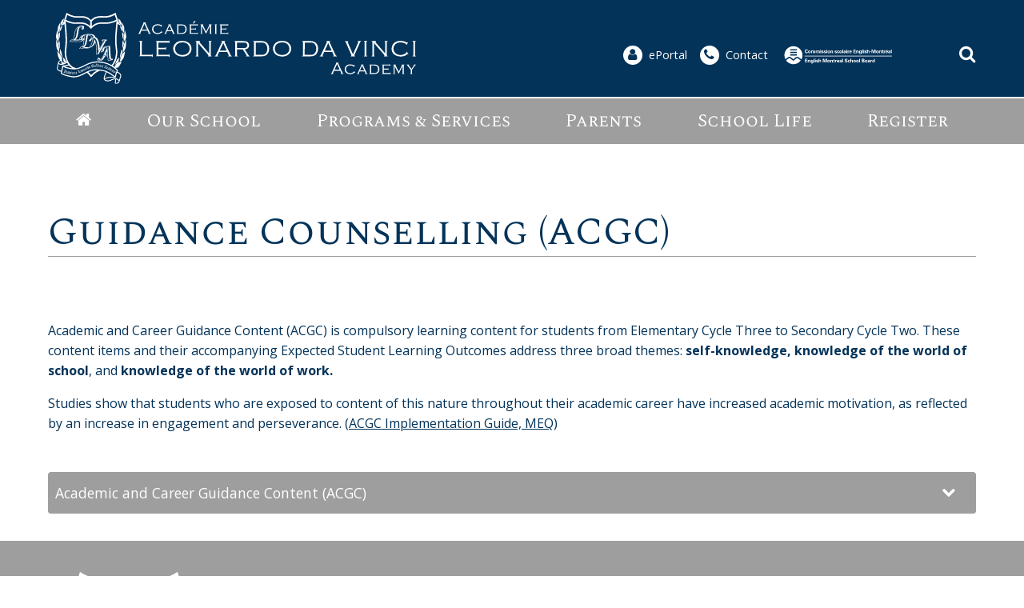

--- FILE ---
content_type: text/html; charset=utf-8
request_url: https://leonardodavinciacademy.emsb.qc.ca/ldva/our-school/guidance-counselling
body_size: 22682
content:


<!doctype html>

<html id="html">

<head prefix="og: https://ogp.me/ns# fb: https://ogp.me/ns/fb#">
    

<meta charset="utf-8">
<meta name="viewport" content="width=device-width, initial-scale=1">
<meta http-equiv="X-UA-Compatible" content="IE=edge">
<title data-bind="text: page().title">LDVA | Guidance Counselling (ACGC)</title>
<link rel="shortcut icon" href="/favicon.ico" />

















<meta name="twitter:card" content="summary" /><meta name="twitter:url" content="https://leonardodavinciacademy.emsb.qc.ca/ldva/our-school/guidance-counselling" /><meta name="twitter:title" content="LDVA | Guidance Counselling (ACGC)" />
<meta property="og:title" content="LDVA | Guidance Counselling (ACGC)" /><meta property="og:url" content="https://leonardodavinciacademy.emsb.qc.ca/ldva/our-school/guidance-counselling" /><meta property="og:type" content="website" />


    
<script>
    /*! loadCSS. [c]2017 Filament Group, Inc. MIT License */
    !function (a) { "use strict"; var b = function (b, c, d) { function e(a) { return h.body ? a() : void setTimeout(function () { e(a) }) } function f() { i.addEventListener && i.removeEventListener("load", f), i.media = d || "all" } var g, h = a.document, i = h.createElement("link"); if (c) g = c; else { var j = (h.body || h.getElementsByTagName("head")[0]).childNodes; g = j[j.length - 1] } var k = h.styleSheets; i.rel = "stylesheet", i.href = b, i.media = "only x", e(function () { g.parentNode.insertBefore(i, c ? g : g.nextSibling) }); var l = function (a) { for (var b = i.href, c = k.length; c--;) if (k[c].href === b) return a(); setTimeout(function () { l(a) }) }; return i.addEventListener && i.addEventListener("load", f), i.onloadcssdefined = l, l(f), i }; "undefined" != typeof exports ? exports.loadCSS = b : a.loadCSS = b }("undefined" != typeof global ? global : this);

    /*! onloadCSS. (onload callback for loadCSS) [c]2017 Filament Group, Inc. MIT License */
    function onloadCSS(a, b) { function c() { !d && b && (d = !0, b.call(a)) } var d; a.addEventListener && a.addEventListener("load", c), a.attachEvent && a.attachEvent("onload", c), "isApplicationInstalled" in navigator && "onloadcssdefined" in a && a.onloadcssdefined(c) }

    /*! loadCSS rel=preload polyfill. [c]2017 Filament Group, Inc. MIT License */
    !function (a) { if (a.loadCSS) { var b = loadCSS.relpreload = {}; if (b.support = function () { try { return a.document.createElement("link").relList.supports("preload") } catch (b) { return !1 } }, b.poly = function () { for (var b = a.document.getElementsByTagName("link"), c = 0; c < b.length; c++) { var d = b[c]; "preload" === d.rel && "style" === d.getAttribute("as") && (a.loadCSS(d.href, d, d.getAttribute("media")), d.rel = null) } }, !b.support()) { b.poly(); var c = a.setInterval(b.poly, 300); a.addEventListener && a.addEventListener("load", function () { b.poly(), a.clearInterval(c) }), a.attachEvent && a.attachEvent("onload", function () { a.clearInterval(c) }) } } }(this);
</script>


<!-- Critical CSS-->
<style>/*! normalize.css v7.0.0 | MIT License | github.com/necolas/normalize.css */
html{line-height:1.15;-ms-text-size-adjust:100%;-webkit-text-size-adjust:100%;}body{margin:0;}article,aside,footer,header,nav,section{display:block;}h1{font-size:2em;margin:.67em 0;}figcaption,figure,main{display:block;}figure{margin:1em 40px;}hr{box-sizing:content-box;height:0;overflow:visible;}pre{font-family:monospace,monospace;font-size:1em;}a{background-color:transparent;-webkit-text-decoration-skip:objects;}abbr[title]{border-bottom:none;text-decoration:underline;text-decoration:underline dotted;}b,strong{font-weight:inherit;}b,strong{font-weight:bolder;}code,kbd,samp{font-family:monospace,monospace;font-size:1em;}dfn{font-style:italic;}mark{background-color:#ff0;color:#000;}small{font-size:80%;}sub,sup{font-size:75%;line-height:0;position:relative;vertical-align:baseline;}sub{bottom:-.25em;}sup{top:-.5em;}audio,video{display:inline-block;}audio:not([controls]){display:none;height:0;}img{border-style:none;}svg:not(:root){overflow:hidden;}button,input,optgroup,select,textarea{font-family:sans-serif;font-size:100%;line-height:1.15;margin:0;}button,input{overflow:visible;}button,select{text-transform:none;}button,html [type="button"],[type="reset"],[type="submit"]{-webkit-appearance:button;}button::-moz-focus-inner,[type="button"]::-moz-focus-inner,[type="reset"]::-moz-focus-inner,[type="submit"]::-moz-focus-inner{border-style:none;padding:0;}button:-moz-focusring,[type="button"]:-moz-focusring,[type="reset"]:-moz-focusring,[type="submit"]:-moz-focusring{outline:1px dotted ButtonText;}fieldset{padding:.35em .75em .625em;}legend{box-sizing:border-box;color:inherit;display:table;max-width:100%;padding:0;white-space:normal;}progress{display:inline-block;vertical-align:baseline;}textarea{overflow:auto;}[type="checkbox"],[type="radio"]{box-sizing:border-box;padding:0;}[type="number"]::-webkit-inner-spin-button,[type="number"]::-webkit-outer-spin-button{height:auto;}[type="search"]{-webkit-appearance:textfield;outline-offset:-2px;}[type="search"]::-webkit-search-cancel-button,[type="search"]::-webkit-search-decoration{-webkit-appearance:none;}::-webkit-file-upload-button{-webkit-appearance:button;font:inherit;}details,menu{display:block;}summary{display:list-item;}canvas{display:inline-block;}template{display:none;}[hidden]{display:none;}.mobile-hide{display:none;}@media(min-width:1025px){.mobile-hide{display:initial;}}@media(min-width:1025px){.desktop-hide{display:none;}}.container{width:100%;max-width:72.5rem;margin-left:auto;margin-right:auto;padding-left:1rem;padding-right:1rem;}@media(min-width:1160px){.container{padding-left:0;padding-right:0;}}.font-raleway{font-family:'Raleway',Verdana,Arial,sans-serif;}.font-damion{font-family:'Damion',cursive;}.font-icomoon{font-family:'icomoon' !important;speak:none;}.breakout{margin-left:calc(-50vw + 50%);margin-right:calc(-50vw + 50%);}.button-color{background:#c7323e;}.font-normal{font-weight:400;}.font-medium{font-weight:500;}.font-semibold{font-weight:600;}.font-bold{font-weight:700;}.font-extrabold{font-weight:800;}.font-black{font-weight:900;}.fade-out{transition:opacity 1s ease-out;opacity:0;position:absolute;z-index:0;top:0;width:100%;}.fade-in{animation:fade-in 1s;}@keyframes fade-in{0%{opacity:0;}100%{opacity:1;}}*,*:before,*:after{box-sizing:border-box;}html,button,input,select,textarea,.pure-g [class*="pure-u"]{font-family:'Raleway',Verdana,Arial,sans-serif;color:#6d6d6d;}main{position:relative;overflow:hidden;}header{position:relative;}.header__container{width:100%;max-width:72.5rem;margin-left:auto;margin-right:auto;padding-left:1rem;padding-right:1rem;display:flex;justify-content:space-between;align-items:center;padding-top:1rem;padding-bottom:1rem;font-weight:500;height:80px;position:relative;}@media(min-width:1160px){.header__container{padding-left:0;padding-right:0;}}.header__logo-wrapper{flex:0 0 59%;}.header__logo{display:block;max-width:225px;}.header__right{text-align:right;display:none;}.header__right-language{margin-bottom:1rem;}.header__right-language-link{text-decoration:none;color:#000;font-size:.9em;}.header__right-language-link--active{color:#c7323e;}.header__right-meta-search{height:1.6em;display:flex;align-items:center;}.header__right-meta-search-link{text-decoration:none;display:inline-flex;align-items:center;height:1.4em;color:#000;transition:color .2s ease-out;flex:0 0 auto;}.header__right-meta-search-link:hover,.header__right-meta-search-linkactive,.header__right-meta-search-link:focus{color:#c7323e;}.header__right-meta-search-link~.header__right-meta-search-link{margin-left:1rem;}.header__right-meta-search-link-icon{margin-right:.5em;}.header__right-meta-search-link-text{font-size:.9em;display:block;flex:0 0 auto;}.header__right-meta-search-link-img{max-width:1.5rem;margin-right:.5rem;width:100%;height:100%;}.header__right-meta-search-form{margin-left:.5rem;display:flex;align-items:center;display:none;}.header__right-meta-search-form-input{font-size:.8em;padding:.3em .4em .3em 1em;margin-left:-.8em;background:#eee;border:solid 1px #eee;border-top-right-radius:1em;border-bottom-right-radius:1em;width:100%;}.header__right-meta-search-form-input:focus{outline:none;border-color:#c7323e;background:#fff;}.header__right-meta-search-form-button{font-size:.8em;padding:.3em .4em;border:none;background:#c7323e;color:#fff;position:absolute !important;height:1px;width:1px;overflow:hidden;clip:rect(1px 1px 1px 1px);clip:rect(1px,1px,1px,1px);}.header__right-tagline{margin-top:1rem;font-family:'Damion',cursive;font-size:1.3rem;color:#c7323e;}.header__warning-bar{background:#c7323e;color:#fff;}.header__warning-bar-container{width:100%;max-width:72.5rem;margin-left:auto;margin-right:auto;padding-left:1rem;padding-right:1rem;display:flex;justify-content:space-between;align-items:center;padding-top:1rem;padding-bottom:1rem;text-decoration:none;color:#fff;}@media(min-width:1160px){.header__warning-bar-container{padding-left:0;padding-right:0;}}.header__warning-bar-container:focus{outline:none;}.header__warning-bar-link{text-decoration:none;color:#fff;}.header__nav{background:#292a2c;font-size:1.2rem;position:relative;display:none;}.header__nav-container{max-width:72.5rem;margin-left:auto;margin-right:auto;padding-left:1rem;padding-right:1rem;display:flex;width:100%;}@media(min-width:1160px){.header__nav-container{padding-left:0;padding-right:0;}}.header__nav-link{text-decoration:none;color:#fff;padding:1rem;transition:color .2s ease-in;}.header__nav-link:hover,.header__nav-link--open{color:#c7323e;}.header__nav-link:hover+.header__nav-dropdown,.header__nav-link--open+.header__nav-dropdown{max-height:500px;box-shadow:0 5px 15px rgba(0,0,0,.2);}.header__nav-link--home{font-size:1.3rem;padding:1rem 0;}.header__nav-main{flex:1 0 auto;display:flex;justify-content:space-around;}.header__nav-dropdown-title{font-weight:600;margin-bottom:1rem;text-decoration:none;color:#000;margin-bottom:.3rem;display:block;}.header__nav-dropdown{position:absolute;top:100%;left:0;width:100%;background:#fff;z-index:10000;max-height:0;transition:max-height .2s ease-out .3s;overflow:hidden;}.header__nav-dropdown:hover,.header__nav-dropdown:focus,.header__nav-dropdown.ally-focus-within{max-height:500px;box-shadow:0 5px 15px rgba(0,0,0,.2);}.header__nav-dropdown-container{width:100%;max-width:72.5rem;margin-left:auto;margin-right:auto;padding-left:1rem;padding-right:1rem;padding:2rem 1rem;}@media(min-width:1160px){.header__nav-dropdown-container{padding-left:0;padding-right:0;}}.header__nav-dropdown-section-wrapper{margin:0 -1rem;display:flex;width:100%;padding:0;}.header__nav-dropdown-section{border-right:solid 1px #ccc;flex:1 0 auto;padding:0 1rem;font-size:.9rem;}.header__nav-dropdown-section:last-child{border:none;}.header__nav-dropdown-section--images{flex:0 1 300px;}.header__nav-dropdown-list{list-style-type:none;margin:0 0 1rem 0;padding:0;}.header__nav-dropdown-list-item{list-style-type:none;margin:0;padding:0;}.header__nav-dropdown-list-item-link{text-decoration:none;display:inline-block;margin-bottom:.3rem;color:#000;transition:color .2s ease-in;}.header__nav-dropdown-list-item-link--first{font-weight:600;font-size:1rem;margin-bottom:.5rem;}.header__nav-dropdown-list-item-link:hover,.header__nav-dropdown-list-item-link:active{color:#c7323e;}.header__nav-dropdown-list-item-link--no-hover:hover,.header__nav-dropdown-list-item-link--no-hover:active{color:#000;}.header__nav-img-link{display:block;margin-bottom:1rem;}.header__nav-img-content{display:block;max-width:100%;}.header__nav-mobile{background:#292a2c;position:relative;height:56px;}.header__nav-mobile-container{width:100%;max-width:72.5rem;margin-left:auto;margin-right:auto;padding-left:1rem;padding-right:1rem;padding:1rem;display:flex;justify-content:space-between;align-items:center;}@media(min-width:1160px){.header__nav-mobile-container{padding-left:0;padding-right:0;}}.header__nav-mobile-language-link{text-decoration:none;color:#fff;}.header__nav-mobile-language-link--active{color:#c7323e;}.header__nav-mobile-language-link~.header__nav-mobile-language-link{margin-left:.5rem;}.header__nav-mobile-search-wrapper{position:relative;}.header__nav-mobile-search{font-size:1.4rem;text-decoration:none;}.header__nav-mobile-search-text{position:absolute !important;height:1px;width:1px;overflow:hidden;clip:rect(1px 1px 1px 1px);clip:rect(1px,1px,1px,1px);}.header__nav-mobile-search-icon{color:#c7323e;}.header__nav-mobile-search-form{position:absolute;left:0;right:0;top:100%;width:100%;background:#292a2c;z-index:10001;padding:0 1rem;display:flex;max-height:0;overflow:hidden;transition:all .2s ease-out;}.header__nav-mobile-search-form--open{max-height:100px;padding-top:.6rem;padding-bottom:.6rem;}.header__nav-mobile-search-form-input{padding:.5em .8em;flex:1 1 auto;max-width:none;min-width:0;border:solid 1px #fff;}.header__nav-mobile-search-form-input:active,.header__nav-mobile-search-form-input:focus{border-color:#c65059;}.header__nav-mobile-search-form-button{border:none;background:#c7323e;color:#fff;text-transform:uppercase;font-weight:500;font-size:.8rem;padding:.5em .8em;}@media(min-width:1025px){.header__container{height:auto;}.header__logo{max-width:275px;}.header__nav{display:block;}.header__nav-mobile{display:none;}.header__right{display:block;}}</style>

<!-- Main CSS -->
<link rel="preload" href="/Content/less/app.min.css?v=1.1" as="style" onload="this.rel='stylesheet'">
<noscript><link rel="stylesheet" href="/Content/less/app.min.css?v=1.1"></noscript>
<link rel="preload" href="/Content/css/jquery-ui/jquery-ui.min.css" as="style" onload="this.rel='stylesheet'">

<!-- Google Fonts -->
<link rel="preload" href="https://fonts.googleapis.com/css?family=Raleway:400,500,600,700,800,900|Damion" as="style" onload="this.rel='stylesheet'">
<noscript><link rel="stylesheet" href="https://fonts.googleapis.com/css?family=Raleway:400,500,600,700,800,900|Damion"></noscript>




<meta name="description" content="" />
<meta http-equiv='content-language' content='en-ca'/>
<link rel="stylesheet" type="text/css" href="/ecms-editor-css.ashx/global.css" /><meta name="generator" content="Agility CMS" />
<meta name="agility_timestamp" content="2026-01-20 09:37:47 PM" /><meta name="agility_attributes" content="Mode=Live, IsPreview=False, Language=en-ca, Machine=wn1xsdwk000799, CustomOutputCache=False" />



 <!-- Start cookie banner script --> 
<script id="cookieyes" type="text/javascript" src="https://cdn-cookieyes.com/client_data/4f99ad5bef1282bf5f22ff90/script.js"></script>
 <!-- End cookie banner script -->
<style>


.template-container{
    background: #ffffff;

}

.header-content-zone {
    background: #ffffff;
}



</style>



<!-- Google Tag Manager -->
<script>(function(w,d,s,l,i){w[l]=w[l]||[];w[l].push({'gtm.start':
new Date().getTime(),event:'gtm.js'});var f=d.getElementsByTagName(s)[0],
j=d.createElement(s),dl=l!='dataLayer'?'&l='+l:'';j.async=true;j.src=
'https://www.googletagmanager.com/gtm.js?id='+i+dl;f.parentNode.insertBefore(j,f);
})(window,document,'script','dataLayer','GTM-MHKCVL');</script>
<!-- End Google Tag Manager -->
    <script async defer src="https://maps.googleapis.com/maps/api/js?key=AIzaSyCTnnxWt9wDpzyCob8vLTtFrNa2bsL9Oss"></script>
    <script src="https://unpkg.com/@agility/web-studio-sdk@latest/dist/index.js"></script>
</head>

<body id="body" data-agility-guid="eadad41c-5283-4ef2-a789-1ec727afb0ad">
<!-- Google Tag Manager (noscript) -->
<noscript><iframe src="https://www.googletagmanager.com/ns.html?id=GTM-MHKCVL"
height="0" width="0" style="display:none;visibility:hidden"></iframe></noscript>
<!-- End Google Tag Manager (noscript) -->
    <div id="body__inner" class="global-loading" data-bind="globalLoading: initialLoading">



        
        <main data-bind="main: page">

            <div class="template-container">
                



<link href="https://fonts.googleapis.com/css?family=Open+Sans:400,400i,700,700i|Spectral+SC:400,700&display=swap" rel="stylesheet"><style>



 
	/* Global Styles */


	html,
	button,
	input,
	select,
	textarea,
	.pure-g [class*="pure-u"] {
		font-family: 'Open Sans', sans-serif; color: #033359;
	}

.rich-text-area {margin: 0; padding: 2rem 0;}
.logo__text {color: #ffffff;font-weight: 500; font-family: 'Spectral SC', serif;}



 /* RICH TEXT EDITOR CUSTOMIZATIONS */ 
.rich-text a { color: #033359; font-family: inherit; }
.rich-text img {display: flex; align-items: left;} 
.rich-text * { font-family: 'Open Sans', sans-serif;} 
.rich-text h1 { font: normal 500 3.05175781rem/1.2 'Spectral SC'; margin: 1em 0 0em 0; color: #033359;} 
.rich-text h2 { font-family: 'Spectral SC', serif;} 
.rich-text h3 { font-family: 'Spectral SC', serif; border-bottom: solid 1px #9E9E9E; color: #033359;} 
.rich-text h4 {font-family: 'Spectral SC', serif; font-size: 1.3em; } 
.rich-text h5 { font-family: 'Spectral SC', serif; margin: 0 0 .6em 0;} 
.rich-text h6 { font-family: 'Spectral SC', serif;} 
.rich-text p { font-family: 'Open Sans', sans-serif; margin-bottom: 1rem !important;} 
.rich-text blockquote p { font-family: 'Open Sans', sans-serif;} 
.rich-text ul, .rich-text ol { margin: 0 0 1rem 1rem;}
.rich-text ul li, .rich-text ol li { font-family: 'Open Sans', sans-serif; margin: 0; padding: 0 0 0.2rem .5rem !important; line-height: 1.5 !important;}
.rich-text table tr td { font-family: 'Open Sans', sans-serif;}
.underlined-header { font-weight: normal; text-transform: none; padding-bottom: 0rem; 
border-bottom: solid 1px #9E9E9E; margin-bottom: 0.3rem; }
span {font-family: inherit;}

/* Banner Slider Styles */



.banner-slider__slide-content-text { margin-right: 0; max-width: 70%;  padding: .5em 1em .5em .5em;}
.banner-slider__container {border-bottom: white solid 2px; border-top: white solid 1px;} 
.banner-slider__slide-container { width: 100%; max-width: 72.5rem; } 
.banner-slider__slide { padding-bottom: 0rem; height: 450px; background-color: rgb(158, 158, 158)!important;} 
.banner-slider__slide-content { background: #0000006b; border-radius: 4px; color: #ffffff; max-width: 70%; display: flex; padding: 1.5rem 1rem 1rem 1.5rem; }

.banner-slider__slide-content-text-title {
	 margin: 0 !important;
	 text-shadow: 2px 2px 3px #000000;
	 /*font-family: 'Spectral SC', serif;*/
	font-family: 'Open Sans', sans-serif;
	 font-size: 3em !important;
     font-weight: 500;
}

.banner-slider__slide-content-text-subtitle { padding: 0 0 0.5em 0.2em; font-family: 'Open Sans', sans-serif; text-shadow: 1px 1px 1px #000000;}

.banner-slider__slide-content-link {
background: transparent;
border: solid 1px #fff;
color: #fff;
font-weight: 600;
padding: 1rem 1.5rem;
border-radius: 4px;
}

@media only screen and (max-width: 1024px) {
	.banner-slider__slide-content {
		max-width: 100%;
		max-height: 100%;
		background: #00000000;
	}

.banner-slider__slide { height: 150px; background: #9E9E9E; !important; }
.banner-slider__slide-content-text { margin-right: 0; max-width: 100%; background: transparent; }

.header__logo { display: block; max-width: 100%;  max-height: 71px !important; }
.featured-links { width: 100%; }

.featured-links:first-child { margin-top: 2em; margin-bottom: -1.8em;}

.featured-links__container { margin-right: -1rem; padding-left: 0rem; padding-right: 0rem; }

.twitter-block {padding-top: 4em;}
}

/* Featured Article Styles */
@media only screen and (min-width: 1160px) {
.featured-article__media-image { 
	min-height: 350px !important; 
	max-height: 350px; 
	border-radius: 5px 5px 0 0;
	object-fit: cover; }
}
 .featured-article { 
	 box-shadow: none; 
	background-color: #fff !important;
	padding: 10px !important; } 
 
 .featured-article__content-title { color: #033359; margin: 0 8px; } 

.featured-article__content-excerpt { margin: 8px 0.5em; color: #033359; }

.article-meta { margin-bottom: 1em; flex-wrap: nowrap; padding: 0 8px; }

.article-meta__author { font-size: .85rem; color: #033359; }
.article-meta__deparment { font-size: 0.7em; margin: 0.4em 0 1em; color: #033359; }

.article-heading__title {
	font-size: 1.1rem;
	margin-top: 0;
	margin-bottom: 1rem;
	font-family: 'Spectral SC', serif;
	text-transform: uppercase;
	font-weight: 600;
}


.article-meta__author { font-size: 1rem; padding: 0.8rem 0 0 0; font-weight: 600; }

.featured-article__content-read-more { 
display: inline-block; 
padding: 0.5em 1em !important; 
min-width: 100px;
text-decoration: none; 
font-size: 1rem; 
transition: color 0.25s ease-in, background-color 0.25s ease-in, border-color 0.25s ease-in; 
position: relative; 
text-align: center; 
background: #033359 !important; 
border: solid 1px #033359 !important; 
color: #ffffff !important; 
font-weight: 500 !important; 
border-radius: 5px;
font-family: 'Spectral SC', serif; 
margin: 8px; 
}

.featured-article__content-read-more a:hover, 
.featured-article__content-read-more:hover 
{ color: #fff !important; background: #9E9E9E !important; border: solid 1px #9E9E9E !important;}


/* Mini Article Listing Styles */
.article-listing {
	font-family: 'Open Sans', sans-serif;
}

.article-listing__header-right {  padding-bottom: 1em; }
.article-listing__header-icon { color: #ad9665; font-size: 1.5rem; margin-right: .5rem; vertical-align: text-bottom; }
.article-listing__header-text 
{ color: #033359; font-size: 1.2em; padding-top: 0em; padding-bottom: 0em; font-weight: 500;
font-family: 'Spectral SC', serif; vertical-align: text-top; }


.article-listing__header-view-all { text-decoration: none; color: #ffffff; text-transform: uppercase; font-weight: 600; padding: 0.2em; border-radius: 4px; background-color: #9E9E9E; font-family: 'Spectral SC', serif; }

 .news-item__copy-title { font-family: 'Open Sans', sans-serif; font-weight: 600; } 
 
 .news-item__copy-more { font-family: 'Open Sans', sans-serif; font-weight: 500; color: #ffffff;  text-decoration: none; font-size: .85rem; background: #033359;  padding: 0.2em; border-radius: 4px; width: fit-content; margin-top: 0.2em; border: #ffffff 1px solid; } 
.news-item__copy-more:hover { color: #ffffff; background: #9E9E9E; border: #ffffff 1px solid; }

/* NEWS DETAILS MODIFICATIONS*/
.news-details__title { font-weight: 600; margin: 0 0 1rem 0; font-family: Spectral SC; font-size: 2.5em; }

.article-meta { padding: 0; margin-bottom: 3em; }

/* Month Event Listing Styles*/
.underlined-header {
	font-family: 'Spectral SC', serif;
}



@media (min-width: 1025px) {
	.article-listing--two-column {
		max-width: 100%;
		flex: 0 0 100%;
	}
}


/* Accordion Styles*/
 .accordion__title { 
	 font-weight: 400; 
	 color: #fff; 
	 font-size: 1.1rem; 
	background: #9E9E9E !important; 
	/* background: #9E9E9E; */
	 border-radius: 4px;
		 padding: 0 .5em !important; 
	 text-decoration: none; 
	 border-bottom: 1px solid #ffffff; } 
.accordion__title-text:hover { 
	color: #033359 !important;
}

.accordion__title-text { padding: 1rem 0rem; display: block; }



/* STAFF LISTING CUSTOMIZATIONS */

.staff-listing { margin: 2rem 0; }

.listing-header__title { font-weight: normal; font-family: 'Spectral SC', serif; }


/* Link-ARRAY CUSTOMIZATIONS */

.link-array__item-link--icon { display: flex; align-items: center; color: #747474; }

.link-array__item-subtitle { margin: 2rem 0 1rem 0; font-weight: 500; font-size: 1.5em; color: #747474; }


/* FEATURED LINKS CUSTOMIZATIONS */
.featured-links__item { width: 100%; margin-bottom: .2rem; }


/* BUTTON CUSTOMIZATIONS */ 
.red-button a, .red-button button { 
	display: inline-block; 
	color: #ffffff !important; 
	background: #033359 !important; 
	border-radius: 5px; 
	border: #9E9E9E solid 1px !important; 
	padding: 0.5em 1.5em; 
	min-width: 100px; 
	text-decoration: none; 
	font-weight: 500; 
	font-size: 1rem; 
	transition: color 0.25s ease-in, background-color 0.25s ease-in, border-color 0.25s
ease-in; 
position: relative; 
text-align: center; 
border: none; 
font-family: inherit; 
margin-bottom: 4px; } 

.red-button a:hover,
.red-button button:hover { 
	background: #9E9E9E !important; 
	color: #ffffff !important; 
	border: #9E9E9E solid 1px !important;
}


/* Button Rich Base*/
.btn-rich {
	padding: 1rem;
	text-decoration: none;
	margin: 1.5rem auto 0 auto;
	display: block;
	width: 100%;
	text-align: center;
	transition: all .2s ease;
	font-weight: 600;
	border-radius: 5px;
}
.btn-rich:hover {
	transition: all .2s ease;
}
.btn-rich a:visited {
	color: #ebebeb;
}


 /* Shortcut Button Base */ 
 .btn { 
	 margin: 1.5rem auto 0 auto; 
	 display: block; 
	 width: 100%; 
	 text-align: center; 
	 transition: all .2s ease; 
	 border-radius: 5px; 

} 

 .btn a { padding: 0.4rem 0 0.3rem 0; text-decoration: none; display: block; width: 100%; text-align: center; transition: all .2s ease; border-radius: 5px; font-family: 'Spectral SC', serif; }


/* BUTTON COLORS */

/* Blue Button */
.blue {
	color: #ffffff;
	background-color: #077292;
	border: 1px solid #fff;
}

a.blue,
a.blue:visited {
	color: #ffffff;
}

a.blue:hover {
	background: #ffffff;
	color: #077292;
	border: 1px solid #077292;
}



/* Dark Blue Button */
.darkblue {
	color: #ffffff;
	background-color: #033359 !important;
	border: 1px solid #fff;
}
a.darkblue {
	color: #ffffff;
}

a.darkblue:visited {
	color: #ffffff;
}
a.darkblue:hover {
	background: #ffffff;
	color: #033359;
	border: 1px solid #033359;
}


 /* silver Button */ 
 .silver {color: #ffffff; background-color: #9E9E9E; border: 1px solid #ffff; } 
 .silver a {color: #ffffff; } 
 .silver a:visited { color: #ffffff !important; } 
 .silver a:hover {color: #033359;}
 .silver:hover { background: transparent; color: #033359; border: 1px solid #ffffff; }
 .silver p {color: #ffffff !important;}
 .silver h4 {color: #ffffff !important;}


 /* Dark Blue Outline Button */ 
.darkblue-outline { color: #033359; background-color: #ffffff; border: 1px solid #033359; } 
.darkblue-outline a { color: #033359; text-decoration: none; } 
.darkblue-outline a:visited { color: #033359; } 
.darkblue-outline a:hover { color: #ffffff; }
.darkblue-outline:hover { background: #033359; color: #ffffff; border: 1px solid #033359; }


/* silver Outline Button */ 
.silver-outline { color: #ffffff; background-color: transparent; border: 1px solid #ffffff;} 
.silver-outline a { color: #ffffff; text-decoration: none; } 
.silver-outline a:visited { color: #ffffff; } 
.silver-outline a:hover { color:#ffffff; } 
.silver-outline:hover { background: #9E9E9E; color: #ffffff; border: 1px solid #ffffff; }



/* Red Button */
.red {
	color: #ffffff;
	background-color: #b52527;
	border: 1px solid #fff;
}
a.red {
	color: #ffffff;
}
a.red:hover {
	background: #ffffff;
	color: #b52527;
	border: 1px solid #b52527;
}
.red a:link {
	color: #ffffff;
}
.red a:visited {
	color: #ffffff;
}

/* Light Green Button */
.lightgreen {
	color: #ffffff;
	background-color: #2AB573;
	border: 1px solid #fff;
}
a.lightgreen {
	color: #ffffff;
}
a.lightgreen:hover {
	background: #ffffff;
	color: #2AB573;
	border: 1px solid #2AB573;
}
.lightgreen a:link {
	color: #ffffff;
}
.lightgreen a:visited {
	color: #ffffff;
}
/* Dark Green Button */
.darkgreen {
	color: #ffffff;
	background-color: #0d583c;
	border: 1px solid #fff;
}
a.darkgreen {
	color: #ffffff;
}
a.darkgreen:hover {
	background: #ffffff;
	color: #0d583c;
	border: 1px solid #0d583c;
}
.darkgreen a:link {
	color: #ffffff;
}
.darkgreen a:visited {
	color: #ffffff;
}



/* Header Styles */ 
@media (min-width: 1025px){ 
	.header__logo { 
		max-width: 450px; 
		} 
	} 

header { background: #033359;}

.header__logo-wrapper { flex: 0 0 59%; margin-left: 0.6em; }

	.header__nav { 
		 background: #ffffff;
		margin-bottom: 0px; 
		} 
			.header__nav-dropdown-section:last-child { 
				width: 0; 
				height: 0;
				background-attachment: scroll; 
				background-image: none !important; 
				background-repeat: no-repeat; 
				background-position: right bottom; 
				} 
				
		.header__nav-dropdown-list-item-link--first { 
			font-weight: 650; 
			font-family: 'Spectral SC', serif;
			} 

.header__nav-dropdown-section { border-right: solid 1px #9E9E9E; flex: 1 0 auto; padding: 0 1rem; font-size: .9rem; font-family: 'Open Sans', sans-serif;}




			.circle-icon__bg { 
				background: #ffffff;
				}
				 .circle-icon__content { 
					 color: #033359;
					 position: absolute; 
					 top: 47%; 
					 left: 49%; 
					 transform: translate(-50%,-50%); 
					 font-size: 1em; 
					 }

.header__nav-mobile-search-wrapper { margin-top: 1em; }

				.header__right-meta-search-link-text { 
					font-size: .9em; 
					display: block; 
					flex: 0 0 auto; 
					font-weight: 300; 
					color: #ffffff;
					} 
					.header__right-meta-search-link-img { 
						max-width: 72%;
						} 
						.header__right-language-link--active { 
							color: #9E9E9E;
							} 
							.header__right-tagline { 
								font-family: 'Spectral SC', serif; font-size: 1.3rem; color: #555555; 
								} 
								.header__nav-dropdown-section:last-child { 
									background: none; max-width: 70%; }
									} 
									.header__nav-mobile-search-wrapper { 
										margin-top: 1em; 
										} 
										
										.header__nav { font-size: 1.4rem; position: relative; border-bottom: white solid 1px; border-top: white solid 2px;} 
										
										.header__nav-link { color: #ffffff; font-family: 'Spectral SC', serif; } 

										 .header__nav-dropdown-list-item-link { text-decoration: none; display: inline-block; margin-bottom: .3rem; color: #032559;
										transition: color .2s ease-in; }

										 .header__nav-dropdown-list-item-link:hover, .header__nav-dropdown-list-item-link:active { color: #747474; }
.header__nav-dropdown-list-item-link--no-hover:hover, .header__nav-dropdown-list-item-link--no-hover:active { color: #032559;}
.header__nav-link:hover, .header__nav-link--open { color: #033359; background: #9E9E9E;}
.header__nav-link--home { font-size: 1.3rem; padding: 1rem; }


.header__nav-mobile-search-icon { color: #ffffff; }
.header__nav-mobile { background: #9E9E9E; position: relative; height: 56px; }
.mobile-menu__list { background: #fff;  font-family: 'Spectral SC', serif;}
.mobile-menu__list-item-link { color: #033359;}
.mobile-menu__list-item {border-bottom: solid 1px #9E9E9E;}

/* FOOTER STYLES */

.footer-content-zone {border-bottom: white solid 1px; } 

footer a:link {color:#033359; text-decoration: none;}
footer a:visited {color:#033359 !important;}
footer a:hover {color:#033359; text-decoration: underline;}
footer p {font-family: 'Open Sans', sans-serif !important; color:#ffffff !important;} 
.footer__copyright { margin-top: 3rem; text-align: center; font-size: .8rem; color: #ffffff; }
.footer__logo-img {padding-right: 0rem; max-width: 250px; } 
p.social-icons { text-align: center; padding-top: 1em; } 
p.social-icons a:link, .social-icons a:visited { color: #033359; text-decoration: none; } 
p.social-icons a:hover {color: #033359;} 
@media (min-width: 768px) { 
	.footer__logo-img-wrapper {padding-right: 1rem;} 
	.footer__logo-img {padding-right: 0rem; min-width: 100px; } 
	}

/* CUSTOM CLASSES */

/*news heading*/ 
.news-heading {  font-family: 'Spectral SC', serif; color: #ffffff; margin: 1.5em 0 0 0; padding: 0; font-size: 3.5rem; line-height: 0.9; text-align: left; border-bottom:#9E9E9E solid 1px;} 

.silvertxt { color: #ad9665; }

/* gallerry start */

.masonry {
margin: 1.5em 0;
padding: 0;
-moz-column-gap: 1.5em;
-webkit-column-gap: 1.5em;
column-gap: 1.5em;
font-size: .85em;
}
.item {
display: inline-block;
background: #eee;
padding: 1.5em;
margin: 0 0 1.5em;
width: 100%;
box-sizing: border-box;
-moz-box-sizing: border-box;
-webkit-box-sizing: border-box;
box-shadow: 0px 1px 1px 0px rgba(0, 0, 0, 0.18);
border-radius: 3px;
-moz-border-radius: 3px;
-webkit-border-radius: 3px;
}
.item img {
max-width: 100%;
height: auto;
display: block;
}
@media only screen and (min-width: 700px) {
.masonry {
-moz-column-count: 2;
-webkit-column-count: 2;
column-count: 2;
}
}
@media only screen and (min-width: 900px) {
.masonry {
-moz-column-count: 3;
-webkit-column-count: 3;
column-count: 3;
}
}



/*
@media only screen and (min-width: 1100px) {
.masonry {
-moz-column-count: 4;
-webkit-column-count: 4;
column-count: 4;
}
}*/

/* gallery end */

/* lightbox start */
body.lb-disable-scrolling {
overflow: hidden;
}
.lightboxOverlay {
position: absolute;
top: 0;
left: 0;
z-index: 9999;
background-color: black;
filter: progid:DXImageTransform.Microsoft.Alpha(Opacity=80);
opacity: 0.8;
display: none;
}
.lightbox {
position: absolute;
left: 0;
width: 100%;
z-index: 10000;
text-align: center;
line-height: 0;
font-weight: normal;
outline: none;
}
.lightbox .lb-image {
display: block;
height: auto;
max-width: inherit;
max-height: none;
border-radius: 3px;
/* Image border */

border: 4px solid white;
}
.lightbox a img {
border: none;
}
.lb-outerContainer {
position: relative;
*zoom: 1;
width: 250px;
height: 250px;
margin: 0 auto;
border-radius: 4px;
/* Background color behind image.
This is visible during transitions. */

background-color: white;
}
.lb-outerContainer:after {
content: "";
display: table;
clear: both;
}
.lb-loader {
position: absolute;
top: 43%;
left: 0;
height: 25%;
width: 100%;
text-align: center;
line-height: 0;
}
.lb-cancel {
display: block;
width: 32px;
height: 32px;
margin: 0 auto;
background: url("https://cdn.aglty.io/emsb/johngrant/js/loading.gif") no-repeat;
}
.lb-nav {
position: absolute;
top: 0;
left: 0;
height: 100%;
width: 100%;
z-index: 10;
}
.lb-container>.nav {
left: 0;
}
.lb-nav a {
outline: none;
background-image: url('[data-uri]');
}
.lb-prev,
.lb-next {
height: 100%;
cursor: pointer;
display: block;
}
.lb-nav a.lb-prev {
width: 34%;
left: 0;
float: left;
background: url("https://cdn.aglty.io/emsb/johngrant/js/prev.png") left 48% no-repeat;
filter: progid:DXImageTransform.Microsoft.Alpha(Opacity=0);
opacity: 0;
-webkit-transition: opacity 0.6s;
-moz-transition: opacity 0.6s;
-o-transition: opacity 0.6s;
transition: opacity 0.6s;
}
.lb-nav a.lb-prev:hover {
filter: progid:DXImageTransform.Microsoft.Alpha(Opacity=100);
opacity: 1;
}
.lb-nav a.lb-next {
width: 64%;
right: 0;
float: right;
background: url("https://cdn.aglty.io/emsb/johngrant/js/next.png") right 48% no-repeat;
filter: progid:DXImageTransform.Microsoft.Alpha(Opacity=0);
opacity: 0;
-webkit-transition: opacity 0.6s;
-moz-transition: opacity 0.6s;
-o-transition: opacity 0.6s;
transition: opacity 0.6s;
}
.lb-nav a.lb-next:hover {
filter: progid:DXImageTransform.Microsoft.Alpha(Opacity=100);
opacity: 1;
}
.lb-dataContainer {
margin: 0 auto;
padding-top: 5px;
*zoom: 1;
width: 100%;
border-bottom-left-radius: 4px;
border-bottom-right-radius: 4px;
}
.lb-dataContainer:after {
content: "";
display: table;
clear: both;
}
.lb-data {
padding: 0 4px;
color: #ccc;
}
.lb-data .lb-details {
width: 85%;
float: left;
text-align: left;
line-height: 1.1em;
}
.lb-data .lb-caption {
font-size: 13px;
font-weight: bold;
line-height: 1em;
}
.lb-data .lb-caption a {
color: #4ae;
}
.lb-data .lb-number {
display: block;
clear: left;
padding-bottom: 1em;
font-size: 12px;
color: #999999;
}
.lb-data .lb-close {
display: block;
float: right;
width: 30px;
height: 30px;
background: url("https://cdn.aglty.io/emsb/johngrant/js/close.png") top right no-repeat;
text-align: right;
outline: none;
filter: progid:DXImageTransform.Microsoft.Alpha(Opacity=70);
opacity: 0.7;
-webkit-transition: opacity 0.2s;
-moz-transition: opacity 0.2s;
-o-transition: opacity 0.2s;
transition: opacity 0.2s;
}
.lb-data .lb-close:hover {
cursor: pointer;
filter: progid:DXImageTransform.Microsoft.Alpha(Opacity=100);
opacity: 1;
}

/* lightbox end */
</style>    <header>
        <div class="header__container">

            <a href="/ldva"
               title=""
               target="_self"
               class="header__logo-wrapper">
                <img class="header__logo" src="https://cdn.aglty.io/emsb/ldva/img/site/ldva-header-logo-academy.svg" />
            </a>

            <div class="header__right">

                <div class="header__right-language">
                    <a class="header__right-language-link" href="#" data-bind="languageSwitcher: 'en-ca'"></a>
                    <a class="header__right-language-link" href="#" data-bind="languageSwitcher: 'fr-ca'"></a>

                </div>
                <div class="header__right-meta-search">

                        <a href="https://eduemsbqc.sharepoint.com/SitePages/Home.aspx"
                           title="eportal link"
                           target="_blank"
                           class="header__right-meta-search-link">
                                <span class="header__right-meta-search-link-icon circle-icon" aria-hidden="true">
                                    <span class="circle-icon__bg"></span>
                                    <span class="circle-icon__content icon-user"></span>
                                </span>
                            <span class="header__right-meta-search-link-text">ePortal</span>
                        </a>
                        <a href="/ldva/contact"
                           title="Contact"
                           target="_self"
                           class="header__right-meta-search-link">
                                <span class="header__right-meta-search-link-icon circle-icon" aria-hidden="true">
                                    <span class="circle-icon__bg"></span>
                                    <span class="circle-icon__content icon-phone"></span>
                                </span>
                            <span class="header__right-meta-search-link-text">Contact</span>
                        </a>
                        <a href="https://www.emsb.qc.ca/"
                           target="_self"
                           class="header__right-meta-search-link">
<img class="header__right-meta-search-link-img" src="https://cdn.aglty.io/emsb/emsb-website/common/img/header-footer/emsb-logo-footer-schools-white.svg" />                            <span class="header__right-meta-search-link-text"></span>
                        </a>

                        <form class="header__right-meta-search-form" method="get" action="/ldva/search-results">

                            <span class="header__right-meta-search-form-icon circle-icon" aria-hidden="true">
                                <span class="circle-icon__bg"></span>
                                <span class="circle-icon__content icon-search"></span>
                            </span>

                            <input type="text"
                                   name="q"
                                   class="header__right-meta-search-form-input"
                                   placeholder="Search">

                            <input type="submit" value="Search" class="header__right-meta-search-form-button" tabindex="-1">

                        </form>

                </div>

                
            </div>

                <div class="header__nav-mobile-search-wrapper">
                    <a href="#" class="header__nav-mobile-search" data-bind="click: APP.mobileSearch.open.toggle, attr: {'aria-label': APP.mobileSearch.open() ? 'Close Search' : 'Open Search', 'title': APP.mobileSearch.open() ? 'Close Search' : 'Open Search' }" title="Open Search">
                        <span class="header__nav-mobile-search-icon icon-search" aria-hidden="true"></span>
                        <span class="header__nav-mobile-search-text">Search</span>
                    </a>
                </div>
                <form method="GET" action="/ldva/search-results" class="header__nav-mobile-search-form" style="background-color: #9E9E9E;" data-bind="css: {'header__nav-mobile-search-form--open': APP.mobileSearch.open()}, attr: {'aria-hidden': APP.mobileSearch.open() ? 'false' : 'true'}">
                    <input name="q"
                           placeholder="Search"
                           class="header__nav-mobile-search-form-input" type="text">

                    <input type="submit" value="Search" class="header__nav-mobile-search-form-button">
                </form>

        </div>


        <nav id="header__nav-desktop" class="header__nav" style="background-color: #9E9E9E;">

            <div class="header__nav-container">

                <div class="header__nav-main">

                    <a href="/ldva" title="Go to homepage" class="header__nav-link header__nav-link--home">
                        <span class="icon-home" aria-hidden="true"></span>
                    </a>

<a class="header__nav-link" href="/ldva/our-school" target="_self" title="Our School">Our School</a>                            <div class="header__nav-dropdown" tabindex="-1">

                                <div class="header__nav-dropdown-container">

                                    <div class="header__nav-dropdown-section-wrapper">

                                            <div class="header__nav-dropdown-section">
                                                

                                                

                                                <ul class="header__nav-dropdown-list">

                                                        <li class="header__nav-dropdown-list-item">

<span class="header__nav-dropdown-list-item-link header__nav-dropdown-list-item-link--no-hover header__nav-dropdown-list-item-link--first">About LDVA</span>
                                                            <ul class="header__nav-dropdown-list header__nav-dropdown-list--child">
                                                                    <li class="header__nav-dropdown-list-item">
                                                                        <a class="header__nav-dropdown-list-item-link" href="/ldva/our-school/admin-message" target="_self" title="Administrators&#39; Message">Administrators&#39; Message</a>
                                                                    </li>
                                                                    <li class="header__nav-dropdown-list-item">
                                                                        <a class="header__nav-dropdown-list-item-link" href="/ldva/our-school/values" target="_self" title="Mission &amp; Values">Mission &amp; Values</a>
                                                                    </li>
                                                                    <li class="header__nav-dropdown-list-item">
                                                                        <a class="header__nav-dropdown-list-item-link" href="/ldva/our-school/staff" target="_self" title="Faculty &amp; Staff">Faculty &amp; Staff</a>
                                                                    </li>
                                                                    <li class="header__nav-dropdown-list-item">
                                                                        <a class="header__nav-dropdown-list-item-link" href="/ldva/our-school/partnerships" target="_self" title="Community Partners">Community Partners</a>
                                                                    </li>
                                                                    <li class="header__nav-dropdown-list-item">
                                                                        <a class="header__nav-dropdown-list-item-link" href="/ldva/our-school/open-house" target="_self" title="Open House">Open House</a>
                                                                    </li>
                                                            </ul>
                                                        </li>
                                                </ul>

                                            </div>
                                            <div class="header__nav-dropdown-section">
                                                

                                                

                                                <ul class="header__nav-dropdown-list">

                                                        <li class="header__nav-dropdown-list-item">

<span class="header__nav-dropdown-list-item-link header__nav-dropdown-list-item-link--no-hover header__nav-dropdown-list-item-link--first">Governance</span>
                                                            <ul class="header__nav-dropdown-list header__nav-dropdown-list--child">
                                                                    <li class="header__nav-dropdown-list-item">
                                                                        <a class="header__nav-dropdown-list-item-link" href="/ldva/our-school/edu-project" target="_self" title="Educational Project">Educational Project</a>
                                                                    </li>
                                                                    <li class="header__nav-dropdown-list-item">
                                                                        <a class="header__nav-dropdown-list-item-link" href="/ldva/our-school/safe-school" target="_self" title="Safe School Action Plan">Safe School Action Plan</a>
                                                                    </li>
                                                                    <li class="header__nav-dropdown-list-item">
                                                                        <a class="header__nav-dropdown-list-item-link" href="/ldva/our-school/code-cond" target="_self" title="Code of Conduct">Code of Conduct</a>
                                                                    </li>
                                                                    <li class="header__nav-dropdown-list-item">
                                                                        <a class="header__nav-dropdown-list-item-link" href="/ldva/parents/governing-board" target="_self" title="Governing Board">Governing Board</a>
                                                                    </li>
                                                                    <li class="header__nav-dropdown-list-item">
                                                                        <a class="header__nav-dropdown-list-item-link" href="/ldva/our-school/guidance-counselling" target="_self" title="Guidance Counselling (ACGC)">Guidance Counselling (ACGC)</a>
                                                                    </li>
                                                            </ul>
                                                        </li>
                                                </ul>

                                            </div>

                                            <div class="header__nav-dropdown-section rich-text">
                                                <h5 style="margin: 0; color: #747474;"><img src="https://cdn.aglty.io/emsb/ldva/img/site/ldva-logo-dropdown.jpg" alt="" style="margin-right: 10px; float: left;" />Our ultimate goal at Leonardo da Vinci Academy is to create a positive and safe environment where students are taught to be responsible for their learning, thus, preparing them to deal with an ever-changing world.</h5>
<p style="margin: 1em 0 0 0;"><span class="red-button"><a href="/ldva/our-school" target="_self">Our School</a></span></p>
                                            </div>
                                    </div>
                                </div>
                            </div>
<a class="header__nav-link" href="/ldva/programs" target="_self" title="Programs &amp; Services">Programs &amp; Services</a>                            <div class="header__nav-dropdown" tabindex="-1">

                                <div class="header__nav-dropdown-container">

                                    <div class="header__nav-dropdown-section-wrapper">

                                            <div class="header__nav-dropdown-section">
                                                

                                                

                                                <ul class="header__nav-dropdown-list">

                                                        <li class="header__nav-dropdown-list-item">

<span class="header__nav-dropdown-list-item-link header__nav-dropdown-list-item-link--no-hover header__nav-dropdown-list-item-link--first">Programs</span>
                                                            <ul class="header__nav-dropdown-list header__nav-dropdown-list--child">
                                                                    <li class="header__nav-dropdown-list-item">
                                                                        <a class="header__nav-dropdown-list-item-link" href="/ldva/programs/general" target="_self" title="General Academics">General Academics</a>
                                                                    </li>
                                                                    <li class="header__nav-dropdown-list-item">
                                                                        <a class="header__nav-dropdown-list-item-link" href="/ldva/programs/enriched" target="_self" title="Enriched Academics">Enriched Academics</a>
                                                                    </li>
                                                                    <li class="header__nav-dropdown-list-item">
                                                                        <a class="header__nav-dropdown-list-item-link" href="/ldva/programs/special" target="_self" title="Educational Support">Educational Support</a>
                                                                    </li>
                                                                    <li class="header__nav-dropdown-list-item">
                                                                        <a class="header__nav-dropdown-list-item-link" href="/ldva/programs/extra" target="_self" title="Extra-Curricular">Extra-Curricular</a>
                                                                    </li>
                                                                    <li class="header__nav-dropdown-list-item">
                                                                        <a class="header__nav-dropdown-list-item-link" href="/ldva/programs/stand-pro" target="_self" title="Standards &amp; Procedures">Standards &amp; Procedures</a>
                                                                    </li>
                                                            </ul>
                                                        </li>
                                                </ul>

                                            </div>
                                            <div class="header__nav-dropdown-section">
                                                

                                                

                                                <ul class="header__nav-dropdown-list">

                                                        <li class="header__nav-dropdown-list-item">

<span class="header__nav-dropdown-list-item-link header__nav-dropdown-list-item-link--no-hover header__nav-dropdown-list-item-link--first">Services</span>
                                                            <ul class="header__nav-dropdown-list header__nav-dropdown-list--child">
                                                                    <li class="header__nav-dropdown-list-item">
                                                                        <a class="header__nav-dropdown-list-item-link" href="/ldva/programs/support" target="_self" title="Support Services">Support Services</a>
                                                                    </li>
                                                                    <li class="header__nav-dropdown-list-item">
                                                                        <a class="header__nav-dropdown-list-item-link" href="/ldva/programs/transportation" target="_self" title="School Bus Transportation">School Bus Transportation</a>
                                                                    </li>
                                                                    <li class="header__nav-dropdown-list-item">
                                                                        <a class="header__nav-dropdown-list-item-link" href="/ldva/programs/lunch" target="_self" title="Hot Lunch Catering">Hot Lunch Catering</a>
                                                                    </li>
                                                                    <li class="header__nav-dropdown-list-item">
                                                                        <a class="header__nav-dropdown-list-item-link" href="/ldva/programs/daycare" target="_self" title="BASE Daycare">BASE Daycare</a>
                                                                    </li>
                                                            </ul>
                                                        </li>
                                                </ul>

                                            </div>

                                            <div class="header__nav-dropdown-section rich-text">
                                                <h5 style="margin: 0; color: #747474;"><img src="https://cdn.aglty.io/emsb/ldva/img/site/programs-boy-girl-dropdown.jpg" style="margin-right: 10px; float: left;" caption="false" /> Leonardo da Vinci Academy&rsquo;s emphasis on building strong literacy, numeracy, technology and music skills enhances the development of vital and essential life skills. It is with confidence that we promote the emergence of global learners and community citizenship.</h5>
<p style="margin: 1em 0 0 0;"><span class="red-button"><a href="/ldva/programs" target="_self">Our Programs &amp; Services</a></span></p>
                                            </div>
                                    </div>
                                </div>
                            </div>
<a class="header__nav-link" href="/ldva/parents" target="_self" title="Parents">Parents</a>                            <div class="header__nav-dropdown" tabindex="-1">

                                <div class="header__nav-dropdown-container">

                                    <div class="header__nav-dropdown-section-wrapper">

                                            <div class="header__nav-dropdown-section">
                                                

                                                

                                                <ul class="header__nav-dropdown-list">

                                                        <li class="header__nav-dropdown-list-item">

<a class="header__nav-dropdown-list-item-link header__nav-dropdown-list-item-link--first" href="/ldva/parents/documents" target="_self" title="Information">Information</a>
                                                            <ul class="header__nav-dropdown-list header__nav-dropdown-list--child">
                                                                    <li class="header__nav-dropdown-list-item">
                                                                        <a class="header__nav-dropdown-list-item-link" href="/ldva/parents/documents" target="_self" title="Document Library">Document Library</a>
                                                                    </li>
                                                                    <li class="header__nav-dropdown-list-item">
                                                                        <a class="header__nav-dropdown-list-item-link" href="/ldva/parents/backtoschool" target="_self" title="Back-to-School">Back-to-School</a>
                                                                    </li>
                                                                    <li class="header__nav-dropdown-list-item">
                                                                        <a class="header__nav-dropdown-list-item-link" href="/ldva/parents/newsletter" target="_self" title="School Zone Bulletins">School Zone Bulletins</a>
                                                                    </li>
                                                                    <li class="header__nav-dropdown-list-item">
                                                                        <a class="header__nav-dropdown-list-item-link" href="/ldva/parents/calendar" target="_self" title="Calendars">Calendars</a>
                                                                    </li>
                                                                    <li class="header__nav-dropdown-list-item">
                                                                        <a class="header__nav-dropdown-list-item-link" href="/ldva/parents/dress-code" target="_self" title="Dress Code">Dress Code</a>
                                                                    </li>
                                                                    <li class="header__nav-dropdown-list-item">
                                                                        <a class="header__nav-dropdown-list-item-link" href="/ldva/parents/timetable" target="_self" title="School Timetable">School Timetable</a>
                                                                    </li>
                                                                    <li class="header__nav-dropdown-list-item">
                                                                        <a class="header__nav-dropdown-list-item-link" href="https://cdn.aglty.io/emsb/ldva/docs/2020-2021/ldva-virtual-videoconferencing-etiquette.pdf" target="_blank" title="On-Line Etiquette">On-Line Etiquette</a>
                                                                    </li>
                                                            </ul>
                                                        </li>
                                                        <li class="header__nav-dropdown-list-item">

<span class="header__nav-dropdown-list-item-link header__nav-dropdown-list-item-link--no-hover header__nav-dropdown-list-item-link--first">Parent Involvement</span>
                                                            <ul class="header__nav-dropdown-list header__nav-dropdown-list--child">
                                                                    <li class="header__nav-dropdown-list-item">
                                                                        <a class="header__nav-dropdown-list-item-link" href="/ldva/parents/governing-board" target="_self" title="Governing Board">Governing Board</a>
                                                                    </li>
                                                                    <li class="header__nav-dropdown-list-item">
                                                                        <a class="header__nav-dropdown-list-item-link" href="/ldva/parents/hands" target="_self" title="Home &amp; School">Home &amp; School</a>
                                                                    </li>
                                                                    <li class="header__nav-dropdown-list-item">
                                                                        <a class="header__nav-dropdown-list-item-link" href="https://www.emsb.qc.ca/emsb/community/parents/emsb-pc" target="_blank" title="EMSB Parents Committee (EMSB)">EMSB Parents Committee (EMSB)</a>
                                                                    </li>
                                                                    <li class="header__nav-dropdown-list-item">
                                                                        <a class="header__nav-dropdown-list-item-link" href="/ldva/parents/volunteers" target="_self" title="How to Volunteer">How to Volunteer</a>
                                                                    </li>
                                                            </ul>
                                                        </li>
                                                </ul>

                                            </div>
                                            <div class="header__nav-dropdown-section">
                                                

                                                

                                                <ul class="header__nav-dropdown-list">

                                                        <li class="header__nav-dropdown-list-item">

<span class="header__nav-dropdown-list-item-link header__nav-dropdown-list-item-link--no-hover header__nav-dropdown-list-item-link--first">Services</span>
                                                            <ul class="header__nav-dropdown-list header__nav-dropdown-list--child">
                                                                    <li class="header__nav-dropdown-list-item">
                                                                        <a class="header__nav-dropdown-list-item-link" href="/ldva/programs/daycare" target="_self" title="BASE Daycare">BASE Daycare</a>
                                                                    </li>
                                                                    <li class="header__nav-dropdown-list-item">
                                                                        <a class="header__nav-dropdown-list-item-link" href="/ldva/programs/lunch" target="_self" title="Hot Lunch Orders (LeDoral)">Hot Lunch Orders (LeDoral)</a>
                                                                    </li>
                                                                    <li class="header__nav-dropdown-list-item">
                                                                        <a class="header__nav-dropdown-list-item-link" href="/ldva/programs/transportation" target="_self" title="School Bus Transportation">School Bus Transportation</a>
                                                                    </li>
                                                            </ul>
                                                        </li>
                                                        <li class="header__nav-dropdown-list-item">

<span class="header__nav-dropdown-list-item-link header__nav-dropdown-list-item-link--no-hover header__nav-dropdown-list-item-link--first">Resources</span>
                                                            <ul class="header__nav-dropdown-list header__nav-dropdown-list--child">
                                                                    <li class="header__nav-dropdown-list-item">
                                                                        <a class="header__nav-dropdown-list-item-link" href="/ldva/parents/remind" target="_self" title="Remind App">Remind App</a>
                                                                    </li>
                                                                    <li class="header__nav-dropdown-list-item">
                                                                        <a class="header__nav-dropdown-list-item-link" href="https://www.emsb.qc.ca/emsb/community/links" target="_blank" title="Educational Links (EMSB)">Educational Links (EMSB)</a>
                                                                    </li>
                                                                    <li class="header__nav-dropdown-list-item">
                                                                        <a class="header__nav-dropdown-list-item-link" href="https://www.emsb.qc.ca/emsb/community/links-safety" target="_blank" title="Safety: Info &amp; Help (EMSB)">Safety: Info &amp; Help (EMSB)</a>
                                                                    </li>
                                                            </ul>
                                                        </li>
                                                </ul>

                                            </div>

                                            <div class="header__nav-dropdown-section rich-text">
                                                <h5 style="margin: 0; color: #747474;"><img src="https://cdn.aglty.io/emsb/ldva/img/site/parent-dropdown.jpg" alt="" style="margin-right: 10px; float: left;" /> Parents and guardians are encouraged to become active members of the school community. They may serve on the Governing Board, Home and School Association, or volunteer as special event organizers or fundraisers.</h5>
<p style="margin: 1em 0 0 0;"><span class="red-button"><a href="/ldva/parents/volunteers" target="_self">How to Volunteer</a></span></p>
                                            </div>
                                    </div>
                                </div>
                            </div>
<a class="header__nav-link" href="/ldva/students" target="_self" title="School Life">School Life</a>                            <div class="header__nav-dropdown" tabindex="-1">

                                <div class="header__nav-dropdown-container">

                                    <div class="header__nav-dropdown-section-wrapper">

                                            <div class="header__nav-dropdown-section">
                                                

                                                

                                                <ul class="header__nav-dropdown-list">

                                                        <li class="header__nav-dropdown-list-item">

<span class="header__nav-dropdown-list-item-link header__nav-dropdown-list-item-link--no-hover header__nav-dropdown-list-item-link--first">School Life</span>
                                                            <ul class="header__nav-dropdown-list header__nav-dropdown-list--child">
                                                                    <li class="header__nav-dropdown-list-item">
                                                                        <a class="header__nav-dropdown-list-item-link" href="/ldva/students/activities" target="_self" title="Clubs &amp; Activities">Clubs &amp; Activities</a>
                                                                    </li>
                                                                    <li class="header__nav-dropdown-list-item">
                                                                        <a class="header__nav-dropdown-list-item-link" href="/ldva/students/field-trips" target="_self" title="Field Trips &amp; Outings">Field Trips &amp; Outings</a>
                                                                    </li>
                                                                    <li class="header__nav-dropdown-list-item">
                                                                        <a class="header__nav-dropdown-list-item-link" href="/ldva/articles" target="_self" title="Community News">Community News</a>
                                                                    </li>
                                                                    <li class="header__nav-dropdown-list-item">
                                                                        <a class="header__nav-dropdown-list-item-link" href="/ldva/events" target="_self" title="Event Calendar">Event Calendar</a>
                                                                    </li>
                                                                    <li class="header__nav-dropdown-list-item">
                                                                        <a class="header__nav-dropdown-list-item-link" href="/ldva/students/photo-gallery" target="_self" title="Photo Gallery">Photo Gallery</a>
                                                                    </li>
                                                            </ul>
                                                        </li>
                                                </ul>

                                            </div>
                                            <div class="header__nav-dropdown-section">
                                                

                                                

                                                <ul class="header__nav-dropdown-list">

                                                        <li class="header__nav-dropdown-list-item">

<span class="header__nav-dropdown-list-item-link header__nav-dropdown-list-item-link--no-hover header__nav-dropdown-list-item-link--first">Student Resources</span>
                                                            <ul class="header__nav-dropdown-list header__nav-dropdown-list--child">
                                                                    <li class="header__nav-dropdown-list-item">
                                                                        <a class="header__nav-dropdown-list-item-link" href="/ldva/students/library" target="_self" title="School Library">School Library</a>
                                                                    </li>
                                                                    <li class="header__nav-dropdown-list-item">
                                                                        <a class="header__nav-dropdown-list-item-link" href="https://www.emsb.qc.ca/emsb/community/links" target="_blank" title="Educational Links">Educational Links</a>
                                                                    </li>
                                                                    <li class="header__nav-dropdown-list-item">
                                                                        <a class="header__nav-dropdown-list-item-link" href="https://www.emsb.qc.ca/emsb/community/education" target="_self" title="Educational Websites and Resources (EMSB)">Ed. Websites &amp; Resources (EMSB)</a>
                                                                    </li>
                                                                    <li class="header__nav-dropdown-list-item">
                                                                        <a class="header__nav-dropdown-list-item-link" href="https://www.ecoleouverte.ca/en/resources/browse/7" target="_self" title="Open School (MEES)">Open School (MEES)</a>
                                                                    </li>
                                                            </ul>
                                                        </li>
                                                </ul>

                                            </div>

                                            <div class="header__nav-dropdown-section rich-text">
                                                <h5 style="margin: 0; color: #747474;"><img src="https://cdn.aglty.io/emsb/ldva/img/site/ldva-girls-dropdown.jpg" alt="" style="margin-right: 10px; float: left;" /> There is always something happening at Leonardo da Vinci Academy, here you will find news and events from inside and outside the classroom and around our community.</h5>
<p style="margin: 1em 0 0 0;"><span class="red-button"> <a href="/ldva/students" target="_self">LDVA School Life</a></span></p>
                                            </div>
                                    </div>
                                </div>
                            </div>
<a class="header__nav-link" href="/ldva/registration" target="_self" title="Register">Register</a>                            <div class="header__nav-dropdown" tabindex="-1">

                                <div class="header__nav-dropdown-container">

                                    <div class="header__nav-dropdown-section-wrapper">

                                            <div class="header__nav-dropdown-section">
                                                

                                                

                                                <ul class="header__nav-dropdown-list">

                                                        <li class="header__nav-dropdown-list-item">

<span class="header__nav-dropdown-list-item-link header__nav-dropdown-list-item-link--no-hover header__nav-dropdown-list-item-link--first">Register for School</span>
                                                            <ul class="header__nav-dropdown-list header__nav-dropdown-list--child">
                                                                    <li class="header__nav-dropdown-list-item">
                                                                        <a class="header__nav-dropdown-list-item-link" href="/ldva/registration" target="_self" title="Register at LDVA">Register at LDVA</a>
                                                                    </li>
                                                                    <li class="header__nav-dropdown-list-item">
                                                                        <a class="header__nav-dropdown-list-item-link" href="/ldva/our-school/open-house" target="_self" title="Open House">Open House</a>
                                                                    </li>
                                                                    <li class="header__nav-dropdown-list-item">
                                                                        <a class="header__nav-dropdown-list-item-link" href="/ldva/contact" target="_self" title="Contact Us">Contact Us</a>
                                                                    </li>
                                                            </ul>
                                                        </li>
                                                        <li class="header__nav-dropdown-list-item">

<span class="header__nav-dropdown-list-item-link header__nav-dropdown-list-item-link--no-hover header__nav-dropdown-list-item-link--first">Eligibility for English Schools</span>
                                                            <ul class="header__nav-dropdown-list header__nav-dropdown-list--child">
                                                                    <li class="header__nav-dropdown-list-item">
                                                                        <a class="header__nav-dropdown-list-item-link" href="https://www.emsb.qc.ca/emsb/admissions/eligibility" target="_blank" title="Requirements (EMSB)">Requirements (EMSB)</a>
                                                                    </li>
                                                                    <li class="header__nav-dropdown-list-item">
                                                                        <a class="header__nav-dropdown-list-item-link" href="https://www.emsb.qc.ca/emsb/about/school-board/faq" target="_blank" title="Frequently Asked Questions (EMSB)">Frequently Asked Questions (EMSB)</a>
                                                                    </li>
                                                            </ul>
                                                        </li>
                                                </ul>

                                            </div>

                                            <div class="header__nav-dropdown-section rich-text">
                                                <h5 style="margin: 0; color: #747474;"><img src="https://cdn.aglty.io/emsb/ldva/img/featured/nadia-joseph.jpg" style="margin-right: 10px; margin-bottom: 10px; float: left; width: 35%;" caption="false" /> For more information on the programs and services our school has to offer, or to book a visit, please contact our administration team.</h5>
<p style="margin: 1em 0 0 0;"><span class="red-button"><a href="/ldva/contact" target="_self">Contact LDVA</a></span></p>
                                            </div>
                                    </div>
                                </div>
                            </div>
                </div>

            </div>

        </nav>

        <nav class="header__nav-mobile">
            <div class="header__nav-mobile-container">
                <a href="#" class="header__nav-mobile-menu hamburger-menu" data-bind="click: APP.mobileMenu.open.toggle, css: {'header__nav-mobile-menu hamburger-menu--open': APP.mobileMenu.open()}">
                    <div class="hamburger-menu__bar-wrapper" aria-hidden="true">
                        <div class="hamburger-menu__bar"></div>
                        <div class="hamburger-menu__bar"></div>
                        <div class="hamburger-menu__bar"></div>
                    </div>
                    <div class="hamburger-menu__text" data-bind="text: APP.mobileMenu.open() ? 'Close': 'Menu', attr: {'aria-label' : APP.mobileMenu.open() ? 'Close Menu': 'Open Menu'}"></div>
                </a>

                <div class="header__nav-mobile-language">
                    <a href="#" class="header__nav-mobile-language-link" data-bind="languageSwitcher: 'en-ca'"></a>
                    <a href="#" class="header__nav-mobile-language-link" data-bind="languageSwitcher: 'fr-ca'"></a>
                </div>
            </div>

            <div class="mobile-menu" data-bind="css: {'mobile-menu--open': APP.mobileMenu.open()}, attr: {'aria-hidden': APP.mobileMenu.open() ? 'false' : 'true'}, mobileMenuTabindex: APP.mobileMenu.open()">
                <ul class="mobile-menu__list" data-bind="toggleOnClick: {
                    tabContentClassToAdd: 'mobile-menu__list--open',
                    tabGroup: 'mobile-menu' }">

                        <li class="mobile-menu__list-item">

                            <a class="mobile-menu__list-item-link" href="/ldva/our-school" target="_self" title="Our School">Our School</a>

                                <a href="#" class="mobile-menu__list-item-link mobile-menu__list-item-link--expand"
                                   data-toggle-click="true"
                                   data-toggle-click-group="mobile-menu"
                                   data-toggle-click-index="tab-34716">+</a>
                                <ul class="mobile-menu__list"
                                    data-toggle-click-content="true"
                                    data-toggle-click-group="mobile-menu"
                                    data-toggle-click-index="tab-34716">

                                                <li class="mobile-menu__list-item mobile-menu__list-item--top">
                                                    <span class="mobile-menu__list-item-link">About LDVA</span>
                                                </li>
                                                <li class="mobile-menu__list-item">
                                                    <a class="mobile-menu__list-item-link" href="/ldva/our-school/admin-message" target="_self" title="Administrators&#39; Message">Administrators&#39; Message</a>
                                                </li>
                                                <li class="mobile-menu__list-item">
                                                    <a class="mobile-menu__list-item-link" href="/ldva/our-school/values" target="_self" title="Mission &amp; Values">Mission &amp; Values</a>
                                                </li>
                                                <li class="mobile-menu__list-item">
                                                    <a class="mobile-menu__list-item-link" href="/ldva/our-school/staff" target="_self" title="Faculty &amp; Staff">Faculty &amp; Staff</a>
                                                </li>
                                                <li class="mobile-menu__list-item">
                                                    <a class="mobile-menu__list-item-link" href="/ldva/our-school/partnerships" target="_self" title="Community Partners">Community Partners</a>
                                                </li>
                                                <li class="mobile-menu__list-item">
                                                    <a class="mobile-menu__list-item-link" href="/ldva/our-school/open-house" target="_self" title="Open House">Open House</a>
                                                </li>
                                                <li class="mobile-menu__list-item mobile-menu__list-item--top">
                                                    <span class="mobile-menu__list-item-link">Governance</span>
                                                </li>
                                                <li class="mobile-menu__list-item">
                                                    <a class="mobile-menu__list-item-link" href="/ldva/our-school/edu-project" target="_self" title="Educational Project">Educational Project</a>
                                                </li>
                                                <li class="mobile-menu__list-item">
                                                    <a class="mobile-menu__list-item-link" href="/ldva/our-school/safe-school" target="_self" title="Safe School Action Plan">Safe School Action Plan</a>
                                                </li>
                                                <li class="mobile-menu__list-item">
                                                    <a class="mobile-menu__list-item-link" href="/ldva/our-school/code-cond" target="_self" title="Code of Conduct">Code of Conduct</a>
                                                </li>
                                                <li class="mobile-menu__list-item">
                                                    <a class="mobile-menu__list-item-link" href="/ldva/parents/governing-board" target="_self" title="Governing Board">Governing Board</a>
                                                </li>
                                                <li class="mobile-menu__list-item">
                                                    <a class="mobile-menu__list-item-link" href="/ldva/our-school/guidance-counselling" target="_self" title="Guidance Counselling (ACGC)">Guidance Counselling (ACGC)</a>
                                                </li>
                                </ul>
                        </li>
                        <li class="mobile-menu__list-item">

                            <a class="mobile-menu__list-item-link" href="/ldva/programs" target="_self" title="Programs &amp; Services">Programs &amp; Services</a>

                                <a href="#" class="mobile-menu__list-item-link mobile-menu__list-item-link--expand"
                                   data-toggle-click="true"
                                   data-toggle-click-group="mobile-menu"
                                   data-toggle-click-index="tab-35852">+</a>
                                <ul class="mobile-menu__list"
                                    data-toggle-click-content="true"
                                    data-toggle-click-group="mobile-menu"
                                    data-toggle-click-index="tab-35852">

                                                <li class="mobile-menu__list-item mobile-menu__list-item--top">
                                                    <span class="mobile-menu__list-item-link">Programs</span>
                                                </li>
                                                <li class="mobile-menu__list-item">
                                                    <a class="mobile-menu__list-item-link" href="/ldva/programs/general" target="_self" title="General Academics">General Academics</a>
                                                </li>
                                                <li class="mobile-menu__list-item">
                                                    <a class="mobile-menu__list-item-link" href="/ldva/programs/enriched" target="_self" title="Enriched Academics">Enriched Academics</a>
                                                </li>
                                                <li class="mobile-menu__list-item">
                                                    <a class="mobile-menu__list-item-link" href="/ldva/programs/special" target="_self" title="Educational Support">Educational Support</a>
                                                </li>
                                                <li class="mobile-menu__list-item">
                                                    <a class="mobile-menu__list-item-link" href="/ldva/programs/extra" target="_self" title="Extra-Curricular">Extra-Curricular</a>
                                                </li>
                                                <li class="mobile-menu__list-item">
                                                    <a class="mobile-menu__list-item-link" href="/ldva/programs/stand-pro" target="_self" title="Standards &amp; Procedures">Standards &amp; Procedures</a>
                                                </li>
                                                <li class="mobile-menu__list-item mobile-menu__list-item--top">
                                                    <span class="mobile-menu__list-item-link">Services</span>
                                                </li>
                                                <li class="mobile-menu__list-item">
                                                    <a class="mobile-menu__list-item-link" href="/ldva/programs/support" target="_self" title="Support Services">Support Services</a>
                                                </li>
                                                <li class="mobile-menu__list-item">
                                                    <a class="mobile-menu__list-item-link" href="/ldva/programs/transportation" target="_self" title="School Bus Transportation">School Bus Transportation</a>
                                                </li>
                                                <li class="mobile-menu__list-item">
                                                    <a class="mobile-menu__list-item-link" href="/ldva/programs/lunch" target="_self" title="Hot Lunch Catering">Hot Lunch Catering</a>
                                                </li>
                                                <li class="mobile-menu__list-item">
                                                    <a class="mobile-menu__list-item-link" href="/ldva/programs/daycare" target="_self" title="BASE Daycare">BASE Daycare</a>
                                                </li>
                                </ul>
                        </li>
                        <li class="mobile-menu__list-item">

                            <a class="mobile-menu__list-item-link" href="/ldva/parents" target="_self" title="Parents">Parents</a>

                                <a href="#" class="mobile-menu__list-item-link mobile-menu__list-item-link--expand"
                                   data-toggle-click="true"
                                   data-toggle-click-group="mobile-menu"
                                   data-toggle-click-index="tab-34741">+</a>
                                <ul class="mobile-menu__list"
                                    data-toggle-click-content="true"
                                    data-toggle-click-group="mobile-menu"
                                    data-toggle-click-index="tab-34741">

                                                <li class="mobile-menu__list-item mobile-menu__list-item--top">
                                                    <a class="mobile-menu__list-item-link" href="/ldva/parents/documents" target="_self" title="Information">Information</a>

                                                </li>
                                                <li class="mobile-menu__list-item">
                                                    <a class="mobile-menu__list-item-link" href="/ldva/parents/documents" target="_self" title="Document Library">Document Library</a>
                                                </li>
                                                <li class="mobile-menu__list-item">
                                                    <a class="mobile-menu__list-item-link" href="/ldva/parents/backtoschool" target="_self" title="Back-to-School">Back-to-School</a>
                                                </li>
                                                <li class="mobile-menu__list-item">
                                                    <a class="mobile-menu__list-item-link" href="/ldva/parents/newsletter" target="_self" title="School Zone Bulletins">School Zone Bulletins</a>
                                                </li>
                                                <li class="mobile-menu__list-item">
                                                    <a class="mobile-menu__list-item-link" href="/ldva/parents/calendar" target="_self" title="Calendars">Calendars</a>
                                                </li>
                                                <li class="mobile-menu__list-item">
                                                    <a class="mobile-menu__list-item-link" href="/ldva/parents/dress-code" target="_self" title="Dress Code">Dress Code</a>
                                                </li>
                                                <li class="mobile-menu__list-item">
                                                    <a class="mobile-menu__list-item-link" href="/ldva/parents/timetable" target="_self" title="School Timetable">School Timetable</a>
                                                </li>
                                                <li class="mobile-menu__list-item">
                                                    <a class="mobile-menu__list-item-link" href="https://cdn.aglty.io/emsb/ldva/docs/2020-2021/ldva-virtual-videoconferencing-etiquette.pdf" target="_blank" title="On-Line Etiquette">On-Line Etiquette</a>
                                                </li>
                                                <li class="mobile-menu__list-item mobile-menu__list-item--top">
                                                    <span class="mobile-menu__list-item-link">Parent Involvement</span>
                                                </li>
                                                <li class="mobile-menu__list-item">
                                                    <a class="mobile-menu__list-item-link" href="/ldva/parents/governing-board" target="_self" title="Governing Board">Governing Board</a>
                                                </li>
                                                <li class="mobile-menu__list-item">
                                                    <a class="mobile-menu__list-item-link" href="/ldva/parents/hands" target="_self" title="Home &amp; School">Home &amp; School</a>
                                                </li>
                                                <li class="mobile-menu__list-item">
                                                    <a class="mobile-menu__list-item-link" href="https://www.emsb.qc.ca/emsb/community/parents/emsb-pc" target="_blank" title="EMSB Parents Committee (EMSB)">EMSB Parents Committee (EMSB)</a>
                                                </li>
                                                <li class="mobile-menu__list-item">
                                                    <a class="mobile-menu__list-item-link" href="/ldva/parents/volunteers" target="_self" title="How to Volunteer">How to Volunteer</a>
                                                </li>
                                                <li class="mobile-menu__list-item mobile-menu__list-item--top">
                                                    <span class="mobile-menu__list-item-link">Services</span>
                                                </li>
                                                <li class="mobile-menu__list-item">
                                                    <a class="mobile-menu__list-item-link" href="/ldva/programs/daycare" target="_self" title="BASE Daycare">BASE Daycare</a>
                                                </li>
                                                <li class="mobile-menu__list-item">
                                                    <a class="mobile-menu__list-item-link" href="/ldva/programs/lunch" target="_self" title="Hot Lunch Orders (LeDoral)">Hot Lunch Orders (LeDoral)</a>
                                                </li>
                                                <li class="mobile-menu__list-item">
                                                    <a class="mobile-menu__list-item-link" href="/ldva/programs/transportation" target="_self" title="School Bus Transportation">School Bus Transportation</a>
                                                </li>
                                                <li class="mobile-menu__list-item mobile-menu__list-item--top">
                                                    <span class="mobile-menu__list-item-link">Resources</span>
                                                </li>
                                                <li class="mobile-menu__list-item">
                                                    <a class="mobile-menu__list-item-link" href="/ldva/parents/remind" target="_self" title="Remind App">Remind App</a>
                                                </li>
                                                <li class="mobile-menu__list-item">
                                                    <a class="mobile-menu__list-item-link" href="https://www.emsb.qc.ca/emsb/community/links" target="_blank" title="Educational Links (EMSB)">Educational Links (EMSB)</a>
                                                </li>
                                                <li class="mobile-menu__list-item">
                                                    <a class="mobile-menu__list-item-link" href="https://www.emsb.qc.ca/emsb/community/links-safety" target="_blank" title="Safety: Info &amp; Help (EMSB)">Safety: Info &amp; Help (EMSB)</a>
                                                </li>
                                </ul>
                        </li>
                        <li class="mobile-menu__list-item">

                            <a class="mobile-menu__list-item-link" href="/ldva/students" target="_self" title="School Life">School Life</a>

                                <a href="#" class="mobile-menu__list-item-link mobile-menu__list-item-link--expand"
                                   data-toggle-click="true"
                                   data-toggle-click-group="mobile-menu"
                                   data-toggle-click-index="tab-34750">+</a>
                                <ul class="mobile-menu__list"
                                    data-toggle-click-content="true"
                                    data-toggle-click-group="mobile-menu"
                                    data-toggle-click-index="tab-34750">

                                                <li class="mobile-menu__list-item mobile-menu__list-item--top">
                                                    <span class="mobile-menu__list-item-link">School Life</span>
                                                </li>
                                                <li class="mobile-menu__list-item">
                                                    <a class="mobile-menu__list-item-link" href="/ldva/students/activities" target="_self" title="Clubs &amp; Activities">Clubs &amp; Activities</a>
                                                </li>
                                                <li class="mobile-menu__list-item">
                                                    <a class="mobile-menu__list-item-link" href="/ldva/students/field-trips" target="_self" title="Field Trips &amp; Outings">Field Trips &amp; Outings</a>
                                                </li>
                                                <li class="mobile-menu__list-item">
                                                    <a class="mobile-menu__list-item-link" href="/ldva/articles" target="_self" title="Community News">Community News</a>
                                                </li>
                                                <li class="mobile-menu__list-item">
                                                    <a class="mobile-menu__list-item-link" href="/ldva/events" target="_self" title="Event Calendar">Event Calendar</a>
                                                </li>
                                                <li class="mobile-menu__list-item">
                                                    <a class="mobile-menu__list-item-link" href="/ldva/students/photo-gallery" target="_self" title="Photo Gallery">Photo Gallery</a>
                                                </li>
                                                <li class="mobile-menu__list-item mobile-menu__list-item--top">
                                                    <span class="mobile-menu__list-item-link">Student Resources</span>
                                                </li>
                                                <li class="mobile-menu__list-item">
                                                    <a class="mobile-menu__list-item-link" href="/ldva/students/library" target="_self" title="School Library">School Library</a>
                                                </li>
                                                <li class="mobile-menu__list-item">
                                                    <a class="mobile-menu__list-item-link" href="https://www.emsb.qc.ca/emsb/community/links" target="_blank" title="Educational Links">Educational Links</a>
                                                </li>
                                                <li class="mobile-menu__list-item">
                                                    <a class="mobile-menu__list-item-link" href="https://www.emsb.qc.ca/emsb/community/education" target="_self" title="Educational Websites and Resources (EMSB)">Ed. Websites &amp; Resources (EMSB)</a>
                                                </li>
                                                <li class="mobile-menu__list-item">
                                                    <a class="mobile-menu__list-item-link" href="https://www.ecoleouverte.ca/en/resources/browse/7" target="_self" title="Open School (MEES)">Open School (MEES)</a>
                                                </li>
                                </ul>
                        </li>
                        <li class="mobile-menu__list-item">

                            <a class="mobile-menu__list-item-link" href="/ldva/registration" target="_self" title="Register">Register</a>

                                <a href="#" class="mobile-menu__list-item-link mobile-menu__list-item-link--expand"
                                   data-toggle-click="true"
                                   data-toggle-click-group="mobile-menu"
                                   data-toggle-click-index="tab-34765">+</a>
                                <ul class="mobile-menu__list"
                                    data-toggle-click-content="true"
                                    data-toggle-click-group="mobile-menu"
                                    data-toggle-click-index="tab-34765">

                                                <li class="mobile-menu__list-item mobile-menu__list-item--top">
                                                    <span class="mobile-menu__list-item-link">Register for School</span>
                                                </li>
                                                <li class="mobile-menu__list-item">
                                                    <a class="mobile-menu__list-item-link" href="/ldva/registration" target="_self" title="Register at LDVA">Register at LDVA</a>
                                                </li>
                                                <li class="mobile-menu__list-item">
                                                    <a class="mobile-menu__list-item-link" href="/ldva/our-school/open-house" target="_self" title="Open House">Open House</a>
                                                </li>
                                                <li class="mobile-menu__list-item">
                                                    <a class="mobile-menu__list-item-link" href="/ldva/contact" target="_self" title="Contact Us">Contact Us</a>
                                                </li>
                                                <li class="mobile-menu__list-item mobile-menu__list-item--top">
                                                    <span class="mobile-menu__list-item-link">Eligibility for English Schools</span>
                                                </li>
                                                <li class="mobile-menu__list-item">
                                                    <a class="mobile-menu__list-item-link" href="https://www.emsb.qc.ca/emsb/admissions/eligibility" target="_blank" title="Requirements (EMSB)">Requirements (EMSB)</a>
                                                </li>
                                                <li class="mobile-menu__list-item">
                                                    <a class="mobile-menu__list-item-link" href="https://www.emsb.qc.ca/emsb/about/school-board/faq" target="_blank" title="Frequently Asked Questions (EMSB)">Frequently Asked Questions (EMSB)</a>
                                                </li>
                                </ul>
                        </li>

                </ul>
            </div>
        </nav>

        
    </header>



<div class="one-column-template global-loading" data-bind="globalLoading: globalLoading" data-agility-page="3309">

    <div class="header-content-zone">
    <section class="rich-text-area rich-text">


            <div class="rich-text-area__container">

<h1 class="underlined-header">Guidance Counselling (ACGC)</h1>
            </div>
    
    </section>

    </div>


    <div class="main-content-zone">
    <section class="rich-text-area rich-text">


            <div class="rich-text-area__container">

<p>Academic and Career Guidance Content (ACGC) is compulsory learning content for students from Elementary Cycle Three to Secondary Cycle Two. These content items and their accompanying Expected Student Learning Outcomes address three broad themes: <strong>self-knowledge,</strong> <strong>knowledge of the world of school</strong>, and <strong>knowledge of the world of work.</strong>&nbsp;</p>
<p>Studies show that students who are exposed to content of this nature throughout their academic career have increased academic motivation, as reflected by an increase in engagement and perseverance. (<a href="https://cdn.aglty.io/emsb/ldva/docs/2023-2024/continuum-cosp_01-an.pdf" target="_blank" rel="noopener">ACGC Implementation Guide, MEQ</a>)</p>
            </div>
    
    </section>
    <section class="document-listing">

            <div class="document-listing__container">

                <div class="document-listing__item accordion"
                     data-bind="toggleOnClick: {
                            tabContentClassToAdd: 'accordion__content--open',
                            tabGroup: 'accordion-81713',
                            tabClassToAdd: 'accordion__title--active'}">

                    <a href="javascript:;" class="accordion__title"
                       data-toggle-click="true"
                       data-toggle-click-group="accordion-81713"
                       data-toggle-click-index="accordion-item-74775">

                        <span class="accordion__title-text">Academic and Career Guidance Content (ACGC)</span>
                        <span class="accordion__title-icon icon-chevron-down"></span>
                    </a>

                    <div class="accordion__content rich-text"
                         data-toggle-click-content="true"
                         data-toggle-click-group="accordion-81713"
                         data-toggle-click-index="accordion-item-74775">



                            <div class="link-array__item-subtitle">2023-2024</div>
                                    <div class="link-array__item-link link-array__item-link--icon">
                                        <span class="link-array__item-link-icon icon-file-pdf-o" aria-hidden="true"></span>
                                        <a href="https://cdn.aglty.io/emsb/ldva/docs/2023-2024/ldva-acgc-planning-grid-ldva-2024.pdf" target="_blank" class="link-array__item-link-text">Academic and Career Guidance Content (ACGC) </a>
                                    </div>

                    </div>



                </div>

            </div>


    </section>

    </div>

    <div class="footer-content-zone">

    </div>
</div>


    <footer style="background-color: #9E9E9E;">

        <div class="footer__container">

            <div class="footer__logo">

                <div class="footer__logo-img-wrapper">
                    <img alt="Footer Logo" class="footer__logo-img" src="https://cdn.aglty.io/emsb/ldva/img/site/ldva-logo.svg" />
                </div>
                

                <div class="logo__text rich-text">
                    <p style="padding-top: 10px;"><strong>LEONARDO DA VINCI ACADEMY</strong><br />12025 Andr&eacute;-Dumas<br />Rivi&egrave;re-des-Prairies, QC, H1E 4G2<br /><a href="mailto:ldavinci@emsb.qc.ca" target="_self">ldavinci@emsb.qc.ca</a></p>
<p>Tel: 514.648.2764<br />Daycare: 514.648.4445<br /><a href="https://twitter.com/ldva_1" target="_blank" rel="noopener"><span class="icon-twitter-square" style="font-size: 1.4rem; vertical-align: text-bottom; colour: #ffffff;"></span></a> <a href="https://www.facebook.com/LeonardoDaVinciAcademy/" target="_blank" rel="noopener"><span class="icon-facebook-square" style="font-size: 1.4rem; vertical-align: text-bottom; colour: #ffffff;"></span></a></p>
                </div>

            </div>

            <div class="footer__contact rich-text">
                <p class="ftr-lnk" style="padding: 1em; border: 1px gray solid;"><strong>Territorial acknowledgement</strong><br />The English Montreal School Board is located<br />on unceded, unsurrendered Indigenous territory,<br />traditional lands of the Kanienʼkeh&aacute;:ka<br />and other First Nations.</p>
            </div>


            <div class="footer__copyright">
                <a href="https://www.emsb.qc.ca" target="_self"><img src="https://cdn.aglty.io/emsb/emsb-website/common/img/header-footer/emsb-logo-footer-schools-white.svg" alt="emsb logo" width="190" height="32" /></a><br /><br />© English Montreal School Board, 2026 <br /> <p style="word-spacing: 5px;"><a href="https://leonardodavinciacademy.emsb.qc.ca/ldva">Home</a> | <a href="/ldva/contact">Contact</a> | <a href="/ldva/parents/timetable">Timetable</a> |  <a href="https://www.emsb.qc.ca/en-ca/emsb/about/governance/confidentiality-guidelines" target="_blank">Confidentiality</a> </p> <br /><p>
            </div>

        </div>

    </footer>


            </div>

        </main>

    </div>

    
    <!-- ko if: globalLoading() || initialLoading() -->
    <div class="global-loader__container"><div class="global-loader"></div></div>
    <!-- /ko -->
    
    
    <!-- ko if: clientPageRequest() != null -->
    <iframe class="client-frame-loader" style="display: none" width="800" height="600" data-bind="clientFrameLoader: clientPageRequest"></iframe>
    <!-- /ko -->




    

<script>var _serverContext = {"LanguageCode":"en-ca","AllLanguages":[{"LanguageCode":"en-ca","LanguageName":"English"},{"LanguageCode":"fr-ca","LanguageName":"French"}],"Channel":1,"Page":{"languageCode":"en-ca","title":"LDVA | Guidance Counselling (ACGC)","requiresAuth":false,"serverPage":true},"Pages":{},"Tickets":{},"Modals":{},"URLs":{}}</script>

<script src="/bundles/js?v=xWOoNwvxCgMFoY3WzaytbYm7cHd3OA_vb5OUVzFnc_g1"></script>

<script src="https://cdnjs.cloudflare.com/ajax/libs/jquery-validate/1.19.2/jquery.validate.min.js" integrity="sha512-UdIMMlVx0HEynClOIFSyOrPggomfhBKJE28LKl8yR3ghkgugPnG6iLfRfHwushZl1MOPSY6TsuBDGPK2X4zYKg==" crossorigin="anonymous" referrerpolicy="no-referrer"></script>
<script src="https://cdnjs.cloudflare.com/ajax/libs/jquery-validation-unobtrusive/3.2.12/jquery.validate.unobtrusive.min.js" integrity="sha512-o6XqxgrUsKmchwy9G5VRNWSSxTS4Urr4loO6/0hYdpWmFUfHqGzawGxeQGMDqYzxjY9sbktPbNlkIQJWagVZQg==" crossorigin="anonymous" referrerpolicy="no-referrer"></script>




<script src="/Scripts/app/bindings/agilitySearch.js"></script>
<script type="text/javascript">
    Agility.Search.Init({ url: "https://search.agilitycms.com", websiteName: "EMSB", lang: "", authKey: "9fLju8eeNyfB1i5ZjB7drTfY7UEIu6y8V4lGbTF7K60" });
</script>

<script type="text/javascript">

    function InitUGC() {
        Agility.UGC.API.OnInit("https://ugc.agilitycms.com/Agility-UGC-API-JSONP.svc", "59F238B0-98B2-4FFC-B2F9-E0FE754885D7", "790637867", "323", "-1", "93cb2f029babe3cca344dac689504fac3af3c766");
    };

</script>


<script>



    $(document).ready(function () {

        $(".moodal-galery").modaal({
            type: 'image'
        });

    });

</script>



    

    <link rel="stylesheet" href="https://cdn.aglty.io/code/emsb/agilitycssfiles/510450.css">



</body>
</html>

--- FILE ---
content_type: image/svg+xml
request_url: https://cdn.aglty.io/emsb/ldva/img/site/ldva-header-logo-academy.svg
body_size: 54542
content:
<svg id="Layer_1" data-name="Layer 1" xmlns="http://www.w3.org/2000/svg" viewBox="0 0 627.85 124.4"><defs><style>.cls-1{fill:#fff;}.cls-2{fill:none;}.cls-3{fill:#10478b;}</style></defs><title>header-logo-large-v2</title><path class="cls-1" d="M158.72,78.74h17a2,2,0,0,0,1.17-.25,1.7,1.7,0,0,0,.51-1h.63v5h-.63a1.73,1.73,0,0,0-.51-1,2.12,2.12,0,0,0-1.17-.25H154.41v-.62a1.78,1.78,0,0,0,1-.53,2,2,0,0,0,.25-1.15V56.93a2,2,0,0,0-.26-1.16,1.82,1.82,0,0,0-1-.52v-.63H160v.63a1.82,1.82,0,0,0-1,.52,2,2,0,0,0-.26,1.16Z" transform="translate(-9.22 -5.11)"/><path class="cls-1" d="M187.85,68.84v9.9h17.09a2,2,0,0,0,1.16-.25,1.7,1.7,0,0,0,.52-1h.63v5h-.63a1.8,1.8,0,0,0-.54-1,2.05,2.05,0,0,0-1.16-.25H183.54v-.62a1.78,1.78,0,0,0,1-.53,2,2,0,0,0,.25-1.15V56.93a2,2,0,0,0-.26-1.16,1.82,1.82,0,0,0-1-.52v-.63h21.15a2,2,0,0,0,1.15-.25,1.82,1.82,0,0,0,.53-1H207v5h-.62a1.7,1.7,0,0,0-.52-1,2,2,0,0,0-1.16-.26H187.85V66.3h11a2,2,0,0,0,1.16-.25,1.7,1.7,0,0,0,.52-1h.62v5h-.62a1.7,1.7,0,0,0-.52-1,2,2,0,0,0-1.16-.25Z" transform="translate(-9.22 -5.11)"/><path class="cls-1" d="M229.56,54.15q7,0,11.37,3.69a12.91,12.91,0,0,1,3.63,5,13.87,13.87,0,0,1,1,5.26,12.85,12.85,0,0,1-2.16,7.13,13.42,13.42,0,0,1-6.62,5.29,19.89,19.89,0,0,1-7.17,1.21q-7,0-11.31-3.69a13.34,13.34,0,0,1-3.63-5,13.48,13.48,0,0,1,1.15-12.4,13.43,13.43,0,0,1,6.64-5.28A20.63,20.63,0,0,1,229.56,54.15Zm0,2.68q-6,0-9.49,3.36a11,11,0,0,0,0,15.52q3.47,3.36,9.53,3.36t9.57-3.36a10.17,10.17,0,0,0,3.18-7.61,10.37,10.37,0,0,0-3.18-7.91,11.11,11.11,0,0,0-4.1-2.52A17.33,17.33,0,0,0,229.56,56.83Z" transform="translate(-9.22 -5.11)"/><path class="cls-1" d="M256.79,58V79a2,2,0,0,0,.26,1.14,1.76,1.76,0,0,0,1,.54v.62h-5.29v-.62a1.82,1.82,0,0,0,1-.53A2.05,2.05,0,0,0,254,79V56.93a2,2,0,0,0-.25-1.17,1.73,1.73,0,0,0-1-.51v-.63h7.66v.63c-.61.2-.92.5-.92.87s.31.75.92,1.47l16.07,18.79V56.93a2,2,0,0,0-.25-1.17,1.7,1.7,0,0,0-1-.51v-.63h5.29v.63a1.7,1.7,0,0,0-1,.51,2,2,0,0,0-.26,1.17V79a2,2,0,0,0,.26,1.15,1.82,1.82,0,0,0,1,.53v.62h-6.15v-.62q.9-.24.9-.81a3,3,0,0,0-.82-1.4Z" transform="translate(-9.22 -5.11)"/><path class="cls-1" d="M308,73.8H293.7l-2.34,5.06a3,3,0,0,0-.33,1c0,.4.38.66,1.15.79v.62h-5.95v-.62a2.16,2.16,0,0,0,1.23-.59,8.88,8.88,0,0,0,1.1-1.95L298.32,57a3.15,3.15,0,0,0,.36-1c0-.34-.32-.6-1-.76v-.63h6.48v.63c-.64.2-.95.48-.95.82a3.22,3.22,0,0,0,.35,1L313,77.35A17.07,17.07,0,0,0,314.32,80a2.9,2.9,0,0,0,1.45.67v.62h-6.33v-.62c.75-.11,1.13-.39,1.13-.86a3.53,3.53,0,0,0-.43-1.21Zm-1.12-2.54-6-13.17-6,13.17Z" transform="translate(-9.22 -5.11)"/><path class="cls-1" d="M324.85,69.29V79a2,2,0,0,0,.26,1.14,1.76,1.76,0,0,0,1,.54v.62h-5.56v-.62a1.86,1.86,0,0,0,1-.53,2,2,0,0,0,.25-1.15V56.93a2.12,2.12,0,0,0-.25-1.17,1.73,1.73,0,0,0-1-.51v-.63h14.63a28,28,0,0,1,4.75.32,8.66,8.66,0,0,1,3,1.13,6.2,6.2,0,0,1,2.15,2.25,7.21,7.21,0,0,1,.94,3.65,6.56,6.56,0,0,1-2,5,8.67,8.67,0,0,1-5.55,2.2l6.78,10.53a1.94,1.94,0,0,0,1.75,1v.62h-6.17v-.62c.64-.11,1-.29,1-.55a5,5,0,0,0-.68-1.27l-6.06-9.55Zm0-2.54h10.81a21.19,21.19,0,0,0,3.33-.19,5.72,5.72,0,0,0,2-.67A4.18,4.18,0,0,0,343,62,4.16,4.16,0,0,0,340.91,58a5.92,5.92,0,0,0-2-.68,24.29,24.29,0,0,0-3.49-.18H324.85Z" transform="translate(-9.22 -5.11)"/><path class="cls-1" d="M354.53,79.25V56.65a1.34,1.34,0,0,0-.27-.9,2.12,2.12,0,0,0-1-.5v-.63h14.06A16.12,16.12,0,0,1,374.67,56a11,11,0,0,1,4.88,5.12A15.51,15.51,0,0,1,381,67.94a15,15,0,0,1-2,7.85,10.37,10.37,0,0,1-4.5,4.21,17.16,17.16,0,0,1-7.2,1.28H353.28v-.62a2,2,0,0,0,1-.51A1.34,1.34,0,0,0,354.53,79.25Zm3.07-.51h9.63c2.82,0,4.92-.43,6.29-1.31a9,9,0,0,0,3.55-4.78,14.45,14.45,0,0,0,.74-4.71,12.19,12.19,0,0,0-2.36-7.69,7.19,7.19,0,0,0-3.18-2.39,14.7,14.7,0,0,0-5-.7H357.6Z" transform="translate(-9.22 -5.11)"/><path class="cls-1" d="M403.44,54.15c4.71,0,8.49,1.23,11.37,3.69a12.71,12.71,0,0,1,3.63,5,13.68,13.68,0,0,1,1,5.26,12.78,12.78,0,0,1-2.17,7.13,13.38,13.38,0,0,1-6.62,5.29,19.89,19.89,0,0,1-7.17,1.21q-7,0-11.3-3.69a13.43,13.43,0,0,1-2.49-17.42,13.5,13.5,0,0,1,6.65-5.28A20.61,20.61,0,0,1,403.44,54.15Zm0,2.68q-6,0-9.49,3.36a11,11,0,0,0,0,15.52q3.48,3.36,9.53,3.36t9.57-3.36a10.14,10.14,0,0,0,3.19-7.61,10.34,10.34,0,0,0-3.19-7.91,11,11,0,0,0-4.1-2.52A17.28,17.28,0,0,0,403.44,56.83Z" transform="translate(-9.22 -5.11)"/><path class="cls-1" d="M439.89,79.25V56.65a1.29,1.29,0,0,0-.28-.9,2.07,2.07,0,0,0-1-.5v-.63H452.7A16.07,16.07,0,0,1,460,56a11,11,0,0,1,4.89,5.12,15.65,15.65,0,0,1,1.46,6.87,15,15,0,0,1-2,7.85A10.47,10.47,0,0,1,459.9,80a17.16,17.16,0,0,1-7.2,1.28H438.64v-.62a2,2,0,0,0,1-.51A1.29,1.29,0,0,0,439.89,79.25Zm3.06-.51h9.63c2.83,0,4.92-.43,6.29-1.31a9,9,0,0,0,3.56-4.78,14.45,14.45,0,0,0,.74-4.71,12.14,12.14,0,0,0-2.37-7.69,7.19,7.19,0,0,0-3.18-2.39,14.7,14.7,0,0,0-5-.7H443Z" transform="translate(-9.22 -5.11)"/><path class="cls-1" d="M491.07,73.8H476.81l-2.34,5.06a3,3,0,0,0-.33,1c0,.4.38.66,1.15.79v.62h-5.94v-.62a2.16,2.16,0,0,0,1.22-.59,8.11,8.11,0,0,0,1.1-1.95L481.44,57a3.31,3.31,0,0,0,.35-1c0-.34-.32-.6-1-.76v-.63h6.49v.63c-.64.2-1,.48-1,.82a3.55,3.55,0,0,0,.35,1l9.36,20.31A17.46,17.46,0,0,0,497.43,80a3,3,0,0,0,1.45.67v.62h-6.33v-.62c.76-.11,1.14-.39,1.14-.86a3.77,3.77,0,0,0-.43-1.21ZM490,71.26l-6-13.17-6,13.17Z" transform="translate(-9.22 -5.11)"/><path class="cls-1" d="M527.17,77.8l8.63-19.74a5,5,0,0,0,.55-1.8c0-.49-.38-.83-1.14-1v-.63h6v.63A2.37,2.37,0,0,0,540,56a16.51,16.51,0,0,0-1.28,2.6l-8.6,19.37a4.92,4.92,0,0,0-.49,1.66c0,.55.37.9,1.11,1.06v.62h-7.42v-.62c.74-.16,1.11-.52,1.11-1.1a4.91,4.91,0,0,0-.51-1.62l-8.75-20a12.07,12.07,0,0,0-1.08-2,2.34,2.34,0,0,0-1.23-.68v-.63h6.37v.63c-.76.18-1.15.52-1.15,1a4.79,4.79,0,0,0,.51,1.8Z" transform="translate(-9.22 -5.11)"/><path class="cls-1" d="M547.55,79V56.93a2,2,0,0,0-.25-1.17,1.7,1.7,0,0,0-1-.51v-.63h5.57v.63a1.86,1.86,0,0,0-1,.52,2.05,2.05,0,0,0-.25,1.16V79a2.05,2.05,0,0,0,.24,1.15,1.82,1.82,0,0,0,1,.53v.62H546.3v-.62a1.78,1.78,0,0,0,1-.53A2.05,2.05,0,0,0,547.55,79Z" transform="translate(-9.22 -5.11)"/><path class="cls-1" d="M563.79,58V79a2,2,0,0,0,.26,1.14,1.76,1.76,0,0,0,1,.54v.62h-5.29v-.62a1.82,1.82,0,0,0,1-.53A2.05,2.05,0,0,0,561,79V56.93a2.12,2.12,0,0,0-.25-1.17,1.73,1.73,0,0,0-1-.51v-.63h7.66v.63c-.61.2-.92.5-.92.87s.31.75.92,1.47l16.07,18.79V56.93a2,2,0,0,0-.25-1.17,1.7,1.7,0,0,0-1-.51v-.63h5.29v.63a1.7,1.7,0,0,0-1,.51,2,2,0,0,0-.26,1.17V79a2,2,0,0,0,.26,1.15,1.82,1.82,0,0,0,1,.53v.62h-6.15v-.62q.9-.24.9-.81a3,3,0,0,0-.82-1.4Z" transform="translate(-9.22 -5.11)"/><path class="cls-1" d="M623.35,56.93l-2.89,4.82-.53-.31a3.38,3.38,0,0,0,.18-.92c0-.54-.83-1.21-2.5-2a16.84,16.84,0,0,0-7.5-1.68,12.87,12.87,0,0,0-8.87,3,10.23,10.23,0,0,0-3.46,8,10.39,10.39,0,0,0,3.6,8.1A12.28,12.28,0,0,0,610,79.07a14.08,14.08,0,0,0,8.79-2.9c1.15-.87,1.72-1.49,1.72-1.85a2.36,2.36,0,0,0-.33-.9l.47-.37,3.47,4.22-.48.39a1.55,1.55,0,0,0-.9-.49,1.68,1.68,0,0,0-.75.41,30.34,30.34,0,0,1-3,2,14.18,14.18,0,0,1-2.59,1.14,19.54,19.54,0,0,1-6.41,1q-6.74,0-11-3.75a12.79,12.79,0,0,1-4.44-10,13.08,13.08,0,0,1,2.77-8.32q4.35-5.5,13-5.51a22.2,22.2,0,0,1,11.08,3,1.18,1.18,0,0,0,.49.19c.16,0,.47-.24.91-.74Z" transform="translate(-9.22 -5.11)"/><path class="cls-1" d="M632.38,79V56.93a2,2,0,0,0-.25-1.17,1.7,1.7,0,0,0-1-.51v-.63h5.57v.63a1.82,1.82,0,0,0-1,.52,2,2,0,0,0-.25,1.16V79a2.05,2.05,0,0,0,.24,1.15,1.82,1.82,0,0,0,1,.53v.62h-5.57v-.62a1.78,1.78,0,0,0,1-.53A2.05,2.05,0,0,0,632.38,79Z" transform="translate(-9.22 -5.11)"/><path class="cls-1" d="M504.86,106.53h-10.7l-1.75,3.79a2.21,2.21,0,0,0-.25.77c0,.29.29.48.86.58v.47h-4.46v-.47a1.57,1.57,0,0,0,.92-.44,6,6,0,0,0,.83-1.46L497.63,94a2.38,2.38,0,0,0,.27-.77c0-.26-.24-.45-.72-.58v-.46H502v.46c-.48.16-.72.37-.72.62a2.46,2.46,0,0,0,.27.73l7,15.24a12.16,12.16,0,0,0,1,2,2,2,0,0,0,1.08.5v.47H506v-.47c.56-.08.85-.29.85-.64a2.85,2.85,0,0,0-.32-.91Zm-.85-1.9-4.5-9.88L495,104.63Z" transform="translate(-9.22 -5.11)"/><path class="cls-1" d="M530.6,97l-1.83,3.15-.34-.22a2.31,2.31,0,0,0,.1-.59c0-.2-.19-.43-.59-.68a9.92,9.92,0,0,0-5.53-1.53,7.89,7.89,0,0,0-5.2,1.72,6.19,6.19,0,0,0-2.35,5,6.46,6.46,0,0,0,2.6,5.38,7.65,7.65,0,0,0,4.86,1.59,8.69,8.69,0,0,0,5.55-1.86c.62-.49.92-.85.92-1.07a1.94,1.94,0,0,0-.24-.75l.33-.22,2.29,2.93-.31.26a1.53,1.53,0,0,0-.73-.45.64.64,0,0,0-.35.19,12.85,12.85,0,0,1-3.61,2,12.31,12.31,0,0,1-4.06.63,9.72,9.72,0,0,1-6.44-2.11,8.08,8.08,0,0,1-2-2.5,8.49,8.49,0,0,1-1-4,7.83,7.83,0,0,1,3.15-6.49,10.38,10.38,0,0,1,6.59-2,14,14,0,0,1,6.72,1.73,1,1,0,0,0,.43.15c.2,0,.43-.17.68-.5Z" transform="translate(-9.22 -5.11)"/><path class="cls-1" d="M547.37,107.53h-8.6l-1.24,2.75a2,2,0,0,0-.23.76c0,.33.25.57.76.71v.39h-4v-.39a1.57,1.57,0,0,0,.91-.47,5.21,5.21,0,0,0,.78-1.37l5.44-11.8a4.18,4.18,0,0,0,.45-1.35c0-.34-.24-.55-.73-.63v-.4h4.76v.4c-.49.11-.73.32-.73.63a6.2,6.2,0,0,0,.58,1.57l5.22,11.35a6.51,6.51,0,0,0,.91,1.55,1.53,1.53,0,0,0,1,.52v.39h-4.26v-.39c.45-.1.68-.27.68-.5a4.09,4.09,0,0,0-.35-1Zm-.68-1.6-3.58-8-3.63,8Z" transform="translate(-9.22 -5.11)"/><path class="cls-1" d="M556.7,110.49V97.39a1.46,1.46,0,0,0-.19-.86,1.31,1.31,0,0,0-.75-.4v-.4h8.29a12,12,0,0,1,5,.78,7,7,0,0,1,3.17,3.25,9.15,9.15,0,0,1,1,4.18,9,9,0,0,1-1.32,4.76,6.35,6.35,0,0,1-2.89,2.66,12.37,12.37,0,0,1-4.9.78h-8.29v-.39a1.31,1.31,0,0,0,.75-.41A1.42,1.42,0,0,0,556.7,110.49Zm2.09.05h5.14a8.74,8.74,0,0,0,4.27-.79,5.21,5.21,0,0,0,2.22-2.72,8.57,8.57,0,0,0,.54-3.09,7.19,7.19,0,0,0-1.53-4.81,4.74,4.74,0,0,0-2.11-1.39,11.32,11.32,0,0,0-3.39-.41h-5.14Z" transform="translate(-9.22 -5.11)"/><path class="cls-1" d="M580.81,104.47v6.07H591a1.57,1.57,0,0,0,.87-.18,1.31,1.31,0,0,0,.39-.75h.41v3.47h-.41a1.31,1.31,0,0,0-.38-.75,1.44,1.44,0,0,0-.86-.19H577.78v-.39a1.38,1.38,0,0,0,.76-.41,1.51,1.51,0,0,0,.18-.85V97.39a1.42,1.42,0,0,0-.19-.86,1.38,1.38,0,0,0-.75-.4v-.4h13.08a1.47,1.47,0,0,0,.87-.19,1.37,1.37,0,0,0,.39-.74h.4v3.47h-.4a1.37,1.37,0,0,0-.39-.75,1.47,1.47,0,0,0-.87-.19H580.81v5.54h6.41a1.44,1.44,0,0,0,.86-.19,1.38,1.38,0,0,0,.4-.75h.39v3.47h-.39a1.38,1.38,0,0,0-.41-.75,1.51,1.51,0,0,0-.85-.18Z" transform="translate(-9.22 -5.11)"/><path class="cls-1" d="M606.83,112.14l-7-13.83v12.18a1.42,1.42,0,0,0,.19.85,1.34,1.34,0,0,0,.75.41v.39h-3.62v-.39a1.31,1.31,0,0,0,.74-.41,1.42,1.42,0,0,0,.19-.85V97.39a1.42,1.42,0,0,0-.19-.86,1.31,1.31,0,0,0-.74-.4v-.4h5v.4c-.49.15-.73.36-.73.64a3.43,3.43,0,0,0,.36.93l5.2,10.47L612.2,97.7a3,3,0,0,0,.35-.93c0-.28-.25-.49-.74-.64v-.4h5v.4a1.38,1.38,0,0,0-.75.4,1.54,1.54,0,0,0-.19.86v13.1a1.5,1.5,0,0,0,.19.85,1.38,1.38,0,0,0,.75.41v.39h-4v-.39a1.38,1.38,0,0,0,.75-.41,1.5,1.5,0,0,0,.19-.85V98.31Z" transform="translate(-9.22 -5.11)"/><path class="cls-1" d="M630,104.9v5.59a1.51,1.51,0,0,0,.18.85,1.31,1.31,0,0,0,.75.41v.39h-4v-.39a1.38,1.38,0,0,0,.75-.41,1.42,1.42,0,0,0,.19-.85V104.9l-5-6.59a14.62,14.62,0,0,0-1.36-1.61,2.78,2.78,0,0,0-1-.57v-.4h4.62v.4c-.43.07-.65.25-.65.56a1.61,1.61,0,0,0,.4.92l4.33,5.66,4-5.65a1.89,1.89,0,0,0,.4-.9c0-.34-.21-.53-.65-.59v-.4h4.19v.4a3.24,3.24,0,0,0-1.22.76,13.88,13.88,0,0,0-1.52,1.88Z" transform="translate(-9.22 -5.11)"/><path class="cls-1" d="M168.86,36.29H158.17l-1.76,3.8a2.12,2.12,0,0,0-.25.76c0,.29.29.49.86.59v.46h-4.46v-.46a1.63,1.63,0,0,0,.92-.44,6.35,6.35,0,0,0,.83-1.47l7.32-15.8a2.41,2.41,0,0,0,.27-.78c0-.25-.24-.45-.72-.57v-.47H166v.47c-.48.15-.72.36-.72.61a2.57,2.57,0,0,0,.27.74l7,15.23a13,13,0,0,0,1,2,2.2,2.2,0,0,0,1.08.5v.46H170v-.46c.56-.08.85-.3.85-.65a2.85,2.85,0,0,0-.32-.91Zm-.85-1.9-4.5-9.88L159,34.39Z" transform="translate(-9.22 -5.11)"/><path class="cls-1" d="M194.6,26.71l-1.83,3.15-.34-.22a2.32,2.32,0,0,0,.1-.58c0-.21-.19-.44-.58-.69a10,10,0,0,0-5.54-1.52,7.94,7.94,0,0,0-5.2,1.71,6.19,6.19,0,0,0-2.35,5,6.46,6.46,0,0,0,2.6,5.38,7.66,7.66,0,0,0,4.86,1.6,8.7,8.7,0,0,0,5.55-1.87c.62-.49.92-.85.92-1.07a2,2,0,0,0-.24-.75l.33-.22,2.29,2.93-.31.27a1.49,1.49,0,0,0-.73-.46.71.71,0,0,0-.35.19,12.72,12.72,0,0,1-3.61,2,12.29,12.29,0,0,1-4,.64,9.78,9.78,0,0,1-6.45-2.11,8.23,8.23,0,0,1-2-2.51,8.47,8.47,0,0,1-1-4,7.84,7.84,0,0,1,3.15-6.49,10.44,10.44,0,0,1,6.59-2,13.9,13.9,0,0,1,6.72,1.73,1.15,1.15,0,0,0,.43.14c.2,0,.43-.16.69-.5Z" transform="translate(-9.22 -5.11)"/><path class="cls-1" d="M211.37,37.29h-8.6L201.53,40a2,2,0,0,0-.23.77c0,.33.25.56.76.7v.39h-4v-.39a1.56,1.56,0,0,0,.91-.46,5.59,5.59,0,0,0,.78-1.37l5.44-11.81a4,4,0,0,0,.45-1.35c0-.34-.24-.55-.73-.63V25.5h4.76v.39c-.49.11-.73.32-.73.63a6,6,0,0,0,.59,1.57l5.21,11.35a6.85,6.85,0,0,0,.91,1.56,1.56,1.56,0,0,0,1,.51v.39h-4.27v-.39c.45-.1.68-.27.68-.5a4.09,4.09,0,0,0-.35-1Zm-.68-1.6-3.58-8-3.63,8Z" transform="translate(-9.22 -5.11)"/><path class="cls-1" d="M220.7,40.25V27.15a1.42,1.42,0,0,0-.19-.85,1.31,1.31,0,0,0-.75-.41V25.5h8.29a12.15,12.15,0,0,1,4.95.77,7,7,0,0,1,3.17,3.26,9.11,9.11,0,0,1,1,4.17,9,9,0,0,1-1.32,4.76A6.42,6.42,0,0,1,233,41.13a12.39,12.39,0,0,1-4.9.77h-8.29v-.39a1.25,1.25,0,0,0,.75-.41A1.4,1.4,0,0,0,220.7,40.25Zm2.09.06h5.14a8.85,8.85,0,0,0,4.27-.79,5.27,5.27,0,0,0,2.22-2.73A8.57,8.57,0,0,0,235,33.7a7.16,7.16,0,0,0-1.53-4.8,4.67,4.67,0,0,0-2.11-1.4,11.32,11.32,0,0,0-3.39-.41h-5.14Z" transform="translate(-9.22 -5.11)"/><path class="cls-1" d="M244.81,34.23v6.08H255a1.55,1.55,0,0,0,.87-.19,1.25,1.25,0,0,0,.39-.75h.41v3.47h-.41a1.31,1.31,0,0,0-.38-.75,1.52,1.52,0,0,0-.86-.19H241.78v-.39a1.32,1.32,0,0,0,.76-.41,1.49,1.49,0,0,0,.18-.85V27.15a1.44,1.44,0,0,0-.19-.86,1.38,1.38,0,0,0-.75-.4V25.5h13.08a1.55,1.55,0,0,0,.87-.19,1.38,1.38,0,0,0,.39-.75h.4V28h-.4a1.38,1.38,0,0,0-.39-.75,1.55,1.55,0,0,0-.87-.19H244.81v5.54h6.41a1.44,1.44,0,0,0,.86-.19,1.34,1.34,0,0,0,.4-.75h.39v3.48h-.39a1.31,1.31,0,0,0-.41-.75,1.42,1.42,0,0,0-.85-.19Zm8-14.78v.39a.94.94,0,0,0-.74.4l-1.89,2.53a.48.48,0,0,0-.09.27c0,.14.1.22.31.22h0v.39h-2.53v-.39a.78.78,0,0,0,.44-.09,1.3,1.3,0,0,0,.29-.44l1.12-2.39a.59.59,0,0,0,0-.17c0-.19-.13-.3-.4-.33v-.39Z" transform="translate(-9.22 -5.11)"/><path class="cls-1" d="M270.83,41.9l-7-13.83V40.25a1.4,1.4,0,0,0,.19.85,1.32,1.32,0,0,0,.75.41v.39h-3.62v-.39a1.32,1.32,0,0,0,.75-.41,1.48,1.48,0,0,0,.19-.85V27.15a1.52,1.52,0,0,0-.19-.86,1.38,1.38,0,0,0-.75-.4V25.5h5v.39c-.49.15-.73.36-.73.65a3.42,3.42,0,0,0,.36.92L271,37.94l5.22-10.48a3,3,0,0,0,.35-.92c0-.29-.25-.5-.74-.65V25.5h5v.39a1.38,1.38,0,0,0-.75.41,1.5,1.5,0,0,0-.19.85v13.1a1.48,1.48,0,0,0,.19.85,1.32,1.32,0,0,0,.75.41v.39h-4v-.39a1.32,1.32,0,0,0,.75-.41,1.4,1.4,0,0,0,.19-.85V28.07Z" transform="translate(-9.22 -5.11)"/><path class="cls-1" d="M286.79,40.25V27.15a1.44,1.44,0,0,0-.19-.86,1.31,1.31,0,0,0-.74-.4V25.5h4v.39a1.34,1.34,0,0,0-.75.4,1.44,1.44,0,0,0-.19.86v13.1a1.4,1.4,0,0,0,.19.85,1.29,1.29,0,0,0,.75.41v.39h-4v-.39a1.25,1.25,0,0,0,.74-.41A1.4,1.4,0,0,0,286.79,40.25Z" transform="translate(-9.22 -5.11)"/><path class="cls-1" d="M297.89,34.23v6.08H308a1.57,1.57,0,0,0,.88-.19,1.2,1.2,0,0,0,.38-.75h.41v3.47h-.41a1.26,1.26,0,0,0-.38-.75,1.49,1.49,0,0,0-.86-.19H294.86v-.39a1.25,1.25,0,0,0,.75-.41,1.49,1.49,0,0,0,.18-.85V27.15a1.44,1.44,0,0,0-.19-.86,1.31,1.31,0,0,0-.74-.4V25.5h13.08a1.49,1.49,0,0,0,.86-.19,1.38,1.38,0,0,0,.4-.75h.39V28h-.39a1.38,1.38,0,0,0-.4-.75,1.49,1.49,0,0,0-.86-.19H297.89v5.54h6.4a1.42,1.42,0,0,0,.86-.19,1.34,1.34,0,0,0,.4-.75h.39v3.48h-.39a1.31,1.31,0,0,0-.4-.75,1.46,1.46,0,0,0-.86-.19Z" transform="translate(-9.22 -5.11)"/><path class="cls-1" d="M27.68,105.65v.17a1.25,1.25,0,0,0-.38.15.8.8,0,0,0-.22.23,2.37,2.37,0,0,0-.17.42l-.07.25-.72,2.61a1.53,1.53,0,0,0-.09.58q0,.1.09.12c.05,0,.16,0,.32-.12l0,.16-.7.39-.23.12a.8.8,0,0,1-.22-.44,2,2,0,0,1,.09-.7l-1.41.68c-.47-.67-.82-1-1-1.11a.18.18,0,0,0-.16,0,.15.15,0,0,0-.08.11.53.53,0,0,0,0,.22.61.61,0,0,1,0,.21.2.2,0,0,1-.08.1.11.11,0,0,1-.11,0,.13.13,0,0,1-.09-.1.42.42,0,0,1,0-.27,1,1,0,0,1,.19-.35,2.46,2.46,0,0,1,.36-.37l.09-.08.61-.56a2.77,2.77,0,0,1-.37-.89,2,2,0,0,1,.06-.83,2.22,2.22,0,0,1,.49-.86,1.61,1.61,0,0,1,.83-.49,1.79,1.79,0,0,1,1,0,2,2,0,0,1,1.15,1,2.49,2.49,0,0,1,.4-.23A1.52,1.52,0,0,1,27.68,105.65Zm-3.89,2.61-.39.35,1.24,1.19.85-.4.17-.59ZM26,106a1.51,1.51,0,0,0-.66-.43,1.47,1.47,0,0,0-.78,0,1.44,1.44,0,0,0-.66.37,1.67,1.67,0,0,0-.36.61,1.7,1.7,0,0,0,.27,1.45l1.43-1.3a.8.8,0,0,0-.35-.26.49.49,0,0,0-.47.16s-.05,0-.07,0l0,0a.06.06,0,0,1,0-.06.77.77,0,0,1,.18-.27.7.7,0,0,1,.35-.23.72.72,0,0,1,.41,0,1.17,1.17,0,0,1,.42.25Zm.26.47a1,1,0,0,0-.07-.18l-.1-.17-1.87,1.7,1.54.45Z" transform="translate(-9.22 -5.11)"/><path class="cls-1" d="M28.64,107.55l.63.71-.45.47-.47-.54-.56,2.24.49.45.37-.19v.16l-.88.45a3.47,3.47,0,0,0-.41-.39,2.23,2.23,0,0,0-.44-.28l0-.09a.45.45,0,0,0,.18-.15,1.64,1.64,0,0,0,.15-.41l.5-2A2.51,2.51,0,0,0,28.64,107.55Z" transform="translate(-9.22 -5.11)"/><path class="cls-1" d="M31.72,108.4l.09.07a3,3,0,0,0-.29.41,1.49,1.49,0,0,0-.13.42l-.32,1.51a1.93,1.93,0,0,0-.06.48c0,.06,0,.1.09.11h.07l.15-.1.05.13-.76.51a1.38,1.38,0,0,1-.22-.44,1.36,1.36,0,0,1,0-.49l-1.07.67a1.51,1.51,0,0,1-.3-1.09,1.87,1.87,0,0,1,.24-.58,4.39,4.39,0,0,1,.68-.76l-.16-1,.06-.08.17,0a.8.8,0,0,0,.67-.2,1.7,1.7,0,0,0,.42.33,1.33,1.33,0,0,0,.37.18.16.16,0,0,0,.1,0ZM30.62,110l-.62-.55a2.48,2.48,0,0,0-.33.72,1.21,1.21,0,0,0,.24,1l.53-.34Zm.22-1-.92-.59.16,1,.57.5Z" transform="translate(-9.22 -5.11)"/><path class="cls-1" d="M32.45,107.13l1.76,2a.7.7,0,0,1,.13-.18.75.75,0,0,1,.2-.11l0,.15a.41.41,0,0,0-.1.16,1.43,1.43,0,0,0-.07.32L34,111.85a3.57,3.57,0,0,0-.6.21,2.41,2.41,0,0,0-.45.29,3.82,3.82,0,0,0-.56-.5,2.05,2.05,0,0,0-.56-.26v-.07a.52.52,0,0,0,.17-.2,1.51,1.51,0,0,0,.1-.46l.29-1.87a1.62,1.62,0,0,0,.62-.22l-.69-.77Zm1.26,2.43-.53-.6-.19.11-.33,2.21.72.54Z" transform="translate(-9.22 -5.11)"/><path class="cls-1" d="M36.29,108.85,37,110.1l-1.43,1,0,.66.66.39.5-.35.06.11-1,.74a3.09,3.09,0,0,0-.47-.31,3.28,3.28,0,0,0-.53-.22v-.09a.35.35,0,0,0,.15-.17,1.88,1.88,0,0,0,.07-.45l.17-2.06.48-.19Zm-.49.38,0,0-.13,1.63.84-.6Zm.44-1.08h-.16l.37-1.32.7.06Z" transform="translate(-9.22 -5.11)"/><path class="cls-1" d="M41.31,109.06l.09.09a1.29,1.29,0,0,0-.22.3.63.63,0,0,0-.07.22c0,.07,0,.22,0,.44l0,1.5a1,1,0,0,0,.07.4q0,.09.09.09s.11,0,.2-.16l.08.11-.63.66a1.26,1.26,0,0,1-.29-.33,1,1,0,0,1-.11-.43l-.08-2.18-.31-.3-.46.55.07,2,.23.29-.5.5-.55-.47.21-.3-.06-1.79a1.76,1.76,0,0,0,0-.4,1,1,0,0,0-.27-.29l-.46.5.06,2,.24.28-.5.51-.56-.47.23-.3-.07-1.93a1,1,0,0,0-.08-.43c0-.07-.06-.1-.09-.1s-.1,0-.19.15l-.08-.11.6-.66a1.59,1.59,0,0,1,.29.27.74.74,0,0,1,.11.24,2.21,2.21,0,0,1,0,.37l.86-.92a1.63,1.63,0,0,1,.4.45,1.19,1.19,0,0,1,.13.47l.8-1,.51.54Z" transform="translate(-9.22 -5.11)"/><path class="cls-1" d="M42.3,108.65l.61.44-.2.31.3,1.95a1.15,1.15,0,0,0,.1.39c0,.06.07.09.1.08a.09.09,0,0,0,.06,0l.13-.16.09.1-.54.72a1.25,1.25,0,0,1-.37-.34,2.41,2.41,0,0,1-.16-.62l-.3-2-.26-.24Zm0-1.26.38-.06-.3.84h-.11Z" transform="translate(-9.22 -5.11)"/><path class="cls-1" d="M44.66,108.19l1.09,1-1.06,1.41.15.64.75.17.37-.48.09.09-.76,1a3,3,0,0,0-.54-.16,3.75,3.75,0,0,0-.57,0l0-.09a.33.33,0,0,0,.09-.2,1.49,1.49,0,0,0-.07-.46l-.46-2c.17-.12.3-.23.41-.32Zm-.35.51,0,0,.37,1.6.62-.83Z" transform="translate(-9.22 -5.11)"/><path class="cls-1" d="M49.73,104.82l.12.1a1,1,0,0,0-.4.41.76.76,0,0,0,0,.55,4.48,4.48,0,0,0,.23.51,10,10,0,0,1,.41.93,2.13,2.13,0,0,1,.15.94,5.27,5.27,0,0,1-.46,1.39,2.56,2.56,0,0,1,.73-.47,1.57,1.57,0,0,1,.62-.11,2.15,2.15,0,0,1,.71.15l.17-.41.12.09-.44,1a2.18,2.18,0,0,0-.74-.17,1.89,1.89,0,0,0-.74.14,2.41,2.41,0,0,0-.65.36,5.08,5.08,0,0,0-.68.73l-.09-.08a4,4,0,0,0,.4-1,1.07,1.07,0,0,0,0-.57.71.71,0,0,0-.26-.34.39.39,0,0,0-.34,0,.43.43,0,0,0-.16.13l-.12-.07a.94.94,0,0,1,.13-.23.52.52,0,0,1,.19-.12l.14,0,.17,0s0-.1,0-.13a.63.63,0,0,0-.28-.32.45.45,0,0,0-.39,0,.53.53,0,0,0-.24.25l-.13-.05a.74.74,0,0,1,.13-.31.73.73,0,0,1,.33-.25l.09,0,.12,0-.15-.34a2.15,2.15,0,0,1-.16-.73,2.36,2.36,0,0,1,.13-.74,1.22,1.22,0,0,1-.42.29,1.36,1.36,0,0,1-.5.07.67.67,0,0,0-.23,0,.38.38,0,0,0-.2.21.39.39,0,0,0,0,.3.66.66,0,0,0,.08.13l-.1.1a1.37,1.37,0,0,1-.14-.26.91.91,0,0,1,0-.65.7.7,0,0,1,.41-.43,1.41,1.41,0,0,1,.46,0,1.31,1.31,0,0,0,.49,0,.82.82,0,0,0,.45-.45l.13.1a1.7,1.7,0,0,0-.21.64,1.61,1.61,0,0,0,.12.65c.06.17.15.37.25.59.2.41.33.69.39.85a3.05,3.05,0,0,1,.2.93,4.33,4.33,0,0,1-.13,1.1,3,3,0,0,0,.4-1.21,2.49,2.49,0,0,0-.17-1.15,7,7,0,0,0-.32-.72c-.12-.25-.22-.47-.29-.66a1.44,1.44,0,0,1-.09-.51,1.12,1.12,0,0,1,.11-.47.87.87,0,0,1,.28-.32A1.6,1.6,0,0,1,49.73,104.82Z" transform="translate(-9.22 -5.11)"/><path class="cls-1" d="M52.51,105.39l1.25.75L53,107.72l.26.6.77,0,.28-.55.1.08L53.84,109a3.26,3.26,0,0,0-.56-.05,3.67,3.67,0,0,0-.57.06l0-.09a.34.34,0,0,0,0-.22,2.45,2.45,0,0,0-.15-.43l-.83-1.89.34-.4Zm-.25.56,0,0,.66,1.51.46-.93Z" transform="translate(-9.22 -5.11)"/><path class="cls-1" d="M55.68,104.53,56.81,107a5.29,5.29,0,0,0-.44.6,2,2,0,0,0-.16.36,4.44,4.44,0,0,0-.84-.1,1.56,1.56,0,0,0-.49.11l-.05,0a.64.64,0,0,0,0-.25,1.59,1.59,0,0,0-.14-.4l-.83-1.8a2.69,2.69,0,0,0,.59-1A3.12,3.12,0,0,0,55.68,104.53Zm-.28,2.72.87,0-1-2.08a3.54,3.54,0,0,0-.59,0l-.27,0Z" transform="translate(-9.22 -5.11)"/><path class="cls-1" d="M57.63,103l.6.32.12-.43.12,0a1.26,1.26,0,0,0-.08.43,1.09,1.09,0,0,0,.13.42l.74,1.56a.69.69,0,0,0,.2.29.15.15,0,0,0,.12,0,.68.68,0,0,0,.12-.21l.11.07-.31.85a1.22,1.22,0,0,1-.46-.23,1.58,1.58,0,0,1-.3-.47l-.85-1.79-.38-.19-.25.66.85,1.82.32.13-.26.7-.7-.24.09-.33-.79-1.67a1.45,1.45,0,0,0-.28-.45c-.06,0-.1-.06-.14,0s-.07.08-.1.2l-.11-.07.3-.85a1.59,1.59,0,0,1,.46.2.94.94,0,0,1,.22.32l.06.12Z" transform="translate(-9.22 -5.11)"/><path class="cls-1" d="M60.76,101.71h.11a2.43,2.43,0,0,0,0,.51,1.61,1.61,0,0,0,.15.41L61.7,104a1.55,1.55,0,0,0,.24.41c.06,0,.1.06.14,0l.05,0,.07-.17.11.07-.29.87a1.35,1.35,0,0,1-.45-.21,1.37,1.37,0,0,1-.28-.4l-.45,1.17a1.41,1.41,0,0,1-.89-.68,1.69,1.69,0,0,1-.17-.61,4.28,4.28,0,0,1,.08-1l-.72-.69v-.1l.17-.07a.76.76,0,0,0,.41-.57,2,2,0,0,0,.54,0,1.4,1.4,0,0,0,.4-.09.09.09,0,0,0,.07-.06A.44.44,0,0,0,60.76,101.71Zm-.39.94-1.09.1.73.69.76,0Zm.46,1-.83-.06a2.24,2.24,0,0,0,.18.77A1.22,1.22,0,0,0,61,105l.22-.59Z" transform="translate(-9.22 -5.11)"/><path class="cls-1" d="M62.77,100.6l.69.4-.21.63-.59-.36-.13.42.89,1.9.44.13.15-.4.12.08-.39,1a3.42,3.42,0,0,0-.53-.17,1.86,1.86,0,0,0-.41,0l0-.07a.51.51,0,0,0,.06-.28,1.77,1.77,0,0,0-.15-.41l-.62-1.33a.86.86,0,0,0-.21-.32.13.13,0,0,0-.14,0s-.07.08-.1.21l-.11-.07.29-.86a1.53,1.53,0,0,1,.48.23.61.61,0,0,1,.19.24Z" transform="translate(-9.22 -5.11)"/><path class="cls-1" d="M62.91,99.17l2.56.69a.55.55,0,0,1,0-.23.54.54,0,0,1,.11-.19l.06.13a.6.6,0,0,0,0,.19,1.49,1.49,0,0,0,.12.31l1,2.21a4.37,4.37,0,0,0-.39.51,3.7,3.7,0,0,0-.22.48,3.31,3.31,0,0,0-.74-.11,2.08,2.08,0,0,0-.6.09l0-.06a.66.66,0,0,0,0-.27,2.3,2.3,0,0,0-.17-.44l-.78-1.72a1.42,1.42,0,0,0,.39-.52l-1-.27Zm2.39,1.34-.78-.21a.72.72,0,0,1-.09.2l.93,2,.89.06Z" transform="translate(-9.22 -5.11)"/><path class="cls-1" d="M68.33,98.76l1,2.51a5.69,5.69,0,0,0-.47.58,1.64,1.64,0,0,0-.18.35,4.47,4.47,0,0,0-.83-.15,1.28,1.28,0,0,0-.5.08l0-.06a.5.5,0,0,0,0-.25,1.35,1.35,0,0,0-.11-.4l-.72-1.85a2.67,2.67,0,0,0,.65-.92A3.17,3.17,0,0,0,68.33,98.76Zm-.44,2.7.87.07-.84-2.14a4.76,4.76,0,0,0-.59-.06.88.88,0,0,0-.27,0Z" transform="translate(-9.22 -5.11)"/><path class="cls-1" d="M70.12,96l.13,0a.5.5,0,0,0,.21.22.87.87,0,0,0,.48,0c.14,0,.56-.14,1.27-.33L73,95.6a1.59,1.59,0,0,1,.87,0,1.47,1.47,0,0,1,.69.49,3.34,3.34,0,0,1,.54,1.09c.11.33.3,1.07.58,2.23a9.58,9.58,0,0,0-.71.95,5.27,5.27,0,0,0-1.71.05,2.62,2.62,0,0,0-.86.34,3.61,3.61,0,0,0-.78.64l-.11-.12a8.64,8.64,0,0,0,.88-1,2.29,2.29,0,0,0,.45-.83,1.93,1.93,0,0,0,0-.82q0-.17-.12-.51l-.12-.49a4,4,0,0,1-.1-.67,2.13,2.13,0,0,1,.07-.52h-.08a1.61,1.61,0,0,0-.37.56,1,1,0,0,0,0,.54l.3,1.24a1.82,1.82,0,0,1,0,1,6,6,0,0,1-.94,1.41l-.12-.12a3,3,0,0,0,.48-.8,1,1,0,0,0,0-.57.72.72,0,0,0-.22-.39.4.4,0,0,0-.33-.11.22.22,0,0,0-.13.09.86.86,0,0,0-.13.26l-.12-.1a1,1,0,0,1,.16-.5.65.65,0,0,1,.37-.23h.34c0-.13-.06-.25-.09-.35a2,2,0,0,1,0-.95,2.47,2.47,0,0,1,.55-.88c-.31.11-.59.19-.82.25a1.52,1.52,0,0,1-.67,0,.64.64,0,0,1-.36-.25A1.52,1.52,0,0,1,70.12,96Zm2.58.45a2.72,2.72,0,0,0-.07.49,2.57,2.57,0,0,0,.05.5L73,98.78a1.41,1.41,0,0,1,0,.58,2.06,2.06,0,0,1-.2.57,3.19,3.19,0,0,1,.63-.22l.17,0-.73-3.31Zm.64,1.29a1.18,1.18,0,0,0,.35.13.81.81,0,0,0,.31,0,.84.84,0,0,0,.27-.13,1.16,1.16,0,0,0,.28-.27,1.76,1.76,0,0,0-.58-1,1.18,1.18,0,0,0-.93-.09Zm.25,1.16a1.93,1.93,0,0,1,.3-.26.79.79,0,0,1,.3-.12.81.81,0,0,1,.31,0,1.89,1.89,0,0,1,.37.1l-.26-.94a1.6,1.6,0,0,1-.29.26A.78.78,0,0,1,74,98a.69.69,0,0,1-.32,0,1,1,0,0,1-.34-.11Zm.18.79a4.85,4.85,0,0,1,.6,0,7.15,7.15,0,0,1,.75.06L75,99.12s0-.14-.08-.34a1.64,1.64,0,0,0-.38-.14.7.7,0,0,0-.32,0,.81.81,0,0,0-.3.13,1.23,1.23,0,0,0-.28.28Z" transform="translate(-9.22 -5.11)"/><path class="cls-1" d="M78.05,96.27l.11,0a2.39,2.39,0,0,0-.16.48,2.25,2.25,0,0,0,0,.44l.16,1.53a2.09,2.09,0,0,0,.09.48.14.14,0,0,0,.12.08.11.11,0,0,0,.07,0l.11-.13.09.1-.57.73a1.44,1.44,0,0,1-.35-.36,1.2,1.2,0,0,1-.13-.46l-.82,1a1.41,1.41,0,0,1-.61-.93,1.65,1.65,0,0,1,0-.63,4,4,0,0,1,.42-.94l-.46-.88,0-.1h.17a.79.79,0,0,0,.59-.4,2,2,0,0,0,.5.2,1.37,1.37,0,0,0,.4,0,.19.19,0,0,0,.09,0A.79.79,0,0,0,78.05,96.27Zm-.68.76-1.06-.26.46.88.7.31Zm.11,1.08-.76-.34a2.36,2.36,0,0,0-.09.79,1.24,1.24,0,0,0,.55.91l.4-.48Z" transform="translate(-9.22 -5.11)"/><path class="cls-1" d="M80.56,95.58l1.86-1.21a3.78,3.78,0,0,1,.54,1.9,3.51,3.51,0,0,1-.26,1.36,11.16,11.16,0,0,1-1.46,2.23,1.46,1.46,0,0,0-.34-.22.63.63,0,0,0-.3,0,1,1,0,0,0-.35,0,2.16,2.16,0,0,0-.42.22l-.09-.09a5.8,5.8,0,0,0,.32-.86,2.36,2.36,0,0,0,.08-.56,1,1,0,0,0-.18-.62.53.53,0,0,0-.41-.23.34.34,0,0,0-.16,0,.43.43,0,0,0-.12.14l-.1-.09a.7.7,0,0,1,.2-.36.47.47,0,0,1,.32-.12.49.49,0,0,1,.21,0,1.72,1.72,0,0,1,.28.19,4.33,4.33,0,0,0-.43-1.92c-.15-.27-.3-.4-.47-.4a.24.24,0,0,0-.2.11,1.09,1.09,0,0,0-.15.5l-.12,0a2.24,2.24,0,0,1,.1-.66.77.77,0,0,1,.24-.39.56.56,0,0,1,.35-.14.87.87,0,0,1,.56.26A2.46,2.46,0,0,1,80.56,95.58ZM82.09,98a2.48,2.48,0,0,0-.42-.18,1.29,1.29,0,0,0-.35,0,1.22,1.22,0,0,0-.32,0,1.52,1.52,0,0,0-.36.12,4.43,4.43,0,0,1-.21.67,8.64,8.64,0,0,1-.46,1,3.33,3.33,0,0,1,.55-.41,1.4,1.4,0,0,1,.57-.14,1.43,1.43,0,0,1,.46.09c.13-.22.24-.41.32-.58A4.19,4.19,0,0,0,82.09,98Zm-1.48-2.24a5.58,5.58,0,0,1,.14.76,2.11,2.11,0,0,0,.73.15,1.75,1.75,0,0,0,.87-.25,3.1,3.1,0,0,0-.13-.75,3.65,3.65,0,0,0-.32-.76Zm1.74.84a1.8,1.8,0,0,1-.46.19,1.42,1.42,0,0,1-.42,0,1.74,1.74,0,0,1-.71-.15c0,.11,0,.2,0,.26a4.16,4.16,0,0,1-.09.8,2.56,2.56,0,0,1,.34-.1,1.77,1.77,0,0,1,.3,0,1.8,1.8,0,0,1,.83.23A5,5,0,0,0,82.35,96.59Z" transform="translate(-9.22 -5.11)"/><path class="cls-1" d="M84.15,96.12l.49.57-.25.26-.15,2a1.15,1.15,0,0,0,0,.4c0,.07,0,.1.08.1a.07.07,0,0,0,.06,0,1.25,1.25,0,0,0,.17-.13l.06.12-.68.57a.89.89,0,0,1-.28-.41,1.75,1.75,0,0,1,0-.64l.15-2-.2-.29Zm.32-1.22.38,0-.47.75h-.12Z" transform="translate(-9.22 -5.11)"/><path class="cls-1" d="M87.32,96.47l.33.59.34-.29.07.1a1.32,1.32,0,0,0-.3.32,1.05,1.05,0,0,0-.12.42l-.24,1.71a.67.67,0,0,0,0,.36s0,.08.07.09a.8.8,0,0,0,.22-.11l.06.12-.73.54a1.24,1.24,0,0,1-.26-.44,1.56,1.56,0,0,1,0-.57l.27-2L86.84,97l-.57.42-.28,2,.19.29-.59.44-.46-.59.26-.22.25-1.83a1.56,1.56,0,0,0,0-.53c0-.07-.05-.11-.09-.11s-.11,0-.2.11l-.06-.12.72-.54a1.48,1.48,0,0,1,.28.42,1,1,0,0,1,0,.39l0,.13Z" transform="translate(-9.22 -5.11)"/><path class="cls-1" d="M89.67,96.89l.66.68-.43.49-.49-.52L89,99.8l.52.43.36-.21v.16l-.86.5a3.26,3.26,0,0,0-.42-.38,2.69,2.69,0,0,0-.46-.26l0-.08a.38.38,0,0,0,.17-.16,1.39,1.39,0,0,0,.13-.42l.41-2A2.7,2.7,0,0,0,89.67,96.89Z" transform="translate(-9.22 -5.11)"/><path class="cls-1" d="M91.38,97.27l.39.65-.29.21L91,100a1.32,1.32,0,0,0-.06.4c0,.07,0,.11.07.12h.06l.19-.1,0,.13-.78.45a1,1,0,0,1-.2-.45,1.88,1.88,0,0,1,.08-.63l.48-2-.15-.32Zm.52-1.14.37.09-.59.66-.12,0Z" transform="translate(-9.22 -5.11)"/><path class="cls-1" d="M98.52,97.81V98a1.05,1.05,0,0,0-.38.13.67.67,0,0,0-.23.21,1.69,1.69,0,0,0-.19.42l-.09.25-.84,2.56a1.33,1.33,0,0,0-.12.57c0,.08,0,.12.08.14s.16,0,.32-.11l0,.16-.72.35-.23.11a.71.71,0,0,1-.2-.44,1.87,1.87,0,0,1,.13-.71l-1.45.62c-.44-.7-.77-1.09-1-1.16a.18.18,0,0,0-.16,0,.15.15,0,0,0-.08.11.47.47,0,0,0,0,.21.92.92,0,0,1,0,.22.24.24,0,0,1-.08.09.13.13,0,0,1-.12,0,.15.15,0,0,1-.08-.11.4.4,0,0,1,0-.26,1.11,1.11,0,0,1,.2-.34,2.31,2.31,0,0,1,.39-.36l.09-.08.64-.52a2.53,2.53,0,0,1-.33-.91,1.85,1.85,0,0,1,.11-.83,2.09,2.09,0,0,1,.52-.83,1.67,1.67,0,0,1,.86-.45,1.89,1.89,0,0,1,.95.06,2.06,2.06,0,0,1,1.1,1,2.36,2.36,0,0,1,.4-.22A2.44,2.44,0,0,1,98.52,97.81Zm-4,2.42-.4.33,1.17,1.25.87-.36.19-.58Zm2.35-2.12a1.42,1.42,0,0,0-1.42-.51,1.43,1.43,0,0,0-.67.34,1.33,1.33,0,0,0-.39.59,1.68,1.68,0,0,0,.19,1.46l1.49-1.23a.79.79,0,0,0-.33-.27.46.46,0,0,0-.48.13.13.13,0,0,1-.07,0s0,0,0,0a0,0,0,0,1,0-.05,1,1,0,0,1,.19-.27.91.91,0,0,1,.37-.21.71.71,0,0,1,.41,0,1,1,0,0,1,.41.27Zm.24.48L97,98.41l-.1-.17-2,1.59,1.52.54Z" transform="translate(-9.22 -5.11)"/><path class="cls-1" d="M99.5,100l.51.8-.52.39-.38-.6-.89,2.13.42.52.39-.13,0,.15-.94.32a2.74,2.74,0,0,0-.34-.45,2.43,2.43,0,0,0-.4-.35l0-.08a.34.34,0,0,0,.2-.12,1.38,1.38,0,0,0,.21-.38l.8-1.9A2.78,2.78,0,0,0,99.5,100Z" transform="translate(-9.22 -5.11)"/><path class="cls-1" d="M102.45,101.51l.08.09a2.34,2.34,0,0,0-.38.34,1.49,1.49,0,0,0-.23.37l-.66,1.39a1.63,1.63,0,0,0-.16.46c0,.07,0,.11.06.13h.07l.17-.06,0,.13-.86.33a1,1,0,0,1,0-1l-1.19.4a1.44,1.44,0,0,1,0-1.13,1.68,1.68,0,0,1,.36-.51,4.17,4.17,0,0,1,.84-.58l.07-1,.08-.07.15.09a.82.82,0,0,0,.71,0,1.61,1.61,0,0,0,.32.42,1.44,1.44,0,0,0,.32.26.12.12,0,0,0,.1,0A.44.44,0,0,0,102.45,101.51ZM101,102.79l-.48-.69a2.11,2.11,0,0,0-.48.63,1.25,1.25,0,0,0,0,1.07l.6-.21Zm.46-1-.76-.78-.07,1,.44.62Z" transform="translate(-9.22 -5.11)"/><path class="cls-1" d="M103.7,100.58l1,2.44a1.08,1.08,0,0,1,.19-.13.69.69,0,0,1,.22,0l-.07.13-.15.12a2.31,2.31,0,0,0-.17.28l-1.13,2.15c-.28,0-.49,0-.64,0a3.41,3.41,0,0,0-.52.12,3.43,3.43,0,0,0-.36-.65,2.25,2.25,0,0,0-.44-.43l0-.06a.47.47,0,0,0,.23-.13,2.43,2.43,0,0,0,.25-.4l.88-1.68a1.44,1.44,0,0,0,.66,0l-.4-1Zm.4,2.7-.31-.74a1,1,0,0,1-.22,0l-1,2,.5.74Z" transform="translate(-9.22 -5.11)"/><path class="cls-1" d="M106.82,103.69l.13,1.45-1.72.31-.33.57.43.63.6-.1v.13l-1.24.22a4,4,0,0,0-.29-.48A3.31,3.31,0,0,0,104,106l0-.08a.4.4,0,0,0,.21-.09,2.44,2.44,0,0,0,.26-.38l1-1.79c.21,0,.38,0,.52,0Zm-.6.13h0l-.82,1.42,1-.18Z" transform="translate(-9.22 -5.11)"/><path class="cls-1" d="M111.12,106.62l0,.13a1.52,1.52,0,0,0-.35.12.66.66,0,0,0-.18.14,3.19,3.19,0,0,0-.26.36l-.81,1.27a.78.78,0,0,0-.17.36c0,.07,0,.11,0,.13a.5.5,0,0,0,.26,0v.14l-.89.18a1.42,1.42,0,0,1-.06-.45,1.07,1.07,0,0,1,.15-.41l1.18-1.83-.08-.43-.69.2-1.06,1.64,0,.37-.7.12-.18-.69.34-.13,1-1.51a2.17,2.17,0,0,0,.19-.36.94.94,0,0,0-.07-.39l-.65.15L107,107.4l0,.37-.7.12-.19-.7.35-.11,1-1.63a1,1,0,0,0,.18-.4c0-.07,0-.12,0-.13s-.11,0-.24,0v-.13l.86-.2a1.21,1.21,0,0,1,.08.39.59.59,0,0,1,0,.26,1.63,1.63,0,0,1-.19.32l1.24-.27a1.58,1.58,0,0,1,.07.6,1.11,1.11,0,0,1-.16.45l1.21-.33.11.73Z" transform="translate(-9.22 -5.11)"/><path class="cls-1" d="M111.35,107.31l.88-.16a1.2,1.2,0,0,1,.06.49,1,1,0,0,1-.19.4l0,.06,1.24-.18a2,2,0,0,1-.35,1.29,1.66,1.66,0,0,1-.55.5,2.07,2.07,0,0,1-.78.28,8.78,8.78,0,0,1-1.35.08l-.48,0a1.07,1.07,0,0,0-.3.09.47.47,0,0,0-.15.13.5.5,0,0,0-.07.37.55.55,0,0,0,.23.36.5.5,0,0,0,.29.11.46.46,0,0,0,.18-.06.47.47,0,0,1,.16-.07.12.12,0,0,1,.1,0,.11.11,0,0,1,0,.09.12.12,0,0,1,0,.11.32.32,0,0,1-.25.1.82.82,0,0,1-.54-.17.67.67,0,0,1-.32-.47.62.62,0,0,1,.12-.49.84.84,0,0,1,.47-.3l.2-.07a1,1,0,0,0,.22-.16,1.17,1.17,0,0,0,.21-.25l1-1.41a1.15,1.15,0,0,0,.23-.44c0-.07,0-.13,0-.15a.21.21,0,0,0-.16,0l-.06,0Zm.61.93-1.19,1.67a2.26,2.26,0,0,0,.93-.28,1.89,1.89,0,0,0,.59-.52,1.58,1.58,0,0,0,.28-1Z" transform="translate(-9.22 -5.11)"/><path class="cls-2" d="M71.53,44.4l0,0,0,0Z" transform="translate(-9.22 -5.11)"/><path class="cls-2" d="M74.29,46.57a.41.41,0,0,0-.05-.09h0a.41.41,0,0,1,.05.09Z" transform="translate(-9.22 -5.11)"/><path class="cls-2" d="M73.12,45.28,73,45.21h0l.09.07Z" transform="translate(-9.22 -5.11)"/><path class="cls-2" d="M71.55,48.56c-1-2.53-3.25-3.82-6.7-3.91l-2,11.67a16.19,16.19,0,0,1-1.64,5.3,11.12,11.12,0,0,1-2.9,3.07l1.81.34a22.16,22.16,0,0,0,4.24.41,14.19,14.19,0,0,0,2.27-.17l.23-.11a8.27,8.27,0,0,0,2.94-3.26,18.32,18.32,0,0,0,2.39-9.44,11.32,11.32,0,0,0-.08-1.33,9.7,9.7,0,0,0-2.22,3l-.16.33-2,.6-1.33-.81.16-.29C68.11,51.18,69.77,49.38,71.55,48.56Z" transform="translate(-9.22 -5.11)"/><path class="cls-2" d="M73.92,46.05h0L73.86,46h0Z" transform="translate(-9.22 -5.11)"/><path class="cls-2" d="M72.15,44.68h0Z" transform="translate(-9.22 -5.11)"/><path class="cls-2" d="M72.63,44.94h0Z" transform="translate(-9.22 -5.11)"/><path class="cls-2" d="M70.85,44.17h0l.09,0Z" transform="translate(-9.22 -5.11)"/><path class="cls-2" d="M68.4,53.88a.22.22,0,0,0,0-.08h0Z" transform="translate(-9.22 -5.11)"/><path class="cls-2" d="M49.81,52.57l-.67,0,.67,0Z" transform="translate(-9.22 -5.11)"/><path class="cls-2" d="M74.59,47.08h0v0h0S74.59,47.07,74.59,47.08Z" transform="translate(-9.22 -5.11)"/><path class="cls-2" d="M93.67,66.43h0Z" transform="translate(-9.22 -5.11)"/><path class="cls-2" d="M59.16,44.93c-.26,0-.51,0-.76.07A5.6,5.6,0,0,0,57,46a5.93,5.93,0,0,0-1.7,4.48v.57c.32-.17.63-.35.93-.55l.66-.43,1.5-.46Z" transform="translate(-9.22 -5.11)"/><polygon class="cls-2" points="86.55 73.62 89.8 73.62 89.32 67.2 86.55 73.62"/><path class="cls-2" d="M88.86,87.76l.37-.34h0C89.11,87.54,89,87.65,88.86,87.76Z" transform="translate(-9.22 -5.11)"/><path class="cls-1" d="M68.49,53.74l0,.06h0Z" transform="translate(-9.22 -5.11)"/><path class="cls-1" d="M81.74,77.8l2-.6L96.2,54.13l1.53-.46L98,52H91.14l-2,.61-.28,1.7h1.56c.47,0,1,.08,1,.29,0,.82-.69,3.1-4.06,9.28l-2,3.69c-.28-6-1.06-10.6-2.33-13.88s-3-5.16-5.15-5.89A7,7,0,0,0,76,44.48c-1.51-1.41-4-2.13-7.27-2.13H64.46a19.57,19.57,0,0,0-5.6.72l-2,.61.15,0A9.35,9.35,0,0,0,49.87,52l-7.18.05a10.42,10.42,0,0,0,2.94-3,16.33,16.33,0,0,0,1.84-5.73l1.33-8.08q.6-3.63,2.16-4.86c1.81.05,2.69,1,2.75,2.84a6.17,6.17,0,0,1,0,.71l0,.39,1.76,0,2-.61.82-4.9L58,28.66a8.48,8.48,0,0,0-3.76-1.11h-.11a9.17,9.17,0,0,0-2.47.39l-2,.61.09,0A9.66,9.66,0,0,0,45.65,31a11.93,11.93,0,0,0-3.46,6.82l-1.48,9a11.57,11.57,0,0,1-1.42,4.55,2.26,2.26,0,0,1-.54.53h-.16l-1.14,0-2,.6-3,3.32,17,.18a9.09,9.09,0,0,0,2.5-.37l-.08,0,2-.61a4.89,4.89,0,0,0,.93-.38,16.8,16.8,0,0,0,3.13-2.45l-1.32,7.83a9.63,9.63,0,0,1-1.2,3.76,3.26,3.26,0,0,1-.31.33H55a2.51,2.51,0,0,0-.35,0h-.12l-.33,0-2,.6-2.67,3.06,7.89.4,1.37,0a23.22,23.22,0,0,0,7-1l-.23.08,2-.61a15.37,15.37,0,0,0,6.08-3.4,13.94,13.94,0,0,0,4-7c1.24,3.37,1.9,9.15,2,17.22l0,4.8ZM61.7,43h0ZM61,43l-.28,0Zm-.72.06-.29,0Zm-.69.07-.29,0Zm-.67.1-.29.05Zm-.65.12-.28,0Zm-.62.13-.27.07Zm-7.8,9.1h0l-.67,0Zm-2.9-17.33a1.16,1.16,0,0,1,0-.18A1.16,1.16,0,0,0,46.91,35.24Zm.12-.57a1.6,1.6,0,0,0,0-.21A1.6,1.6,0,0,1,47,34.67Zm.14-.54.06-.21Zm.16-.51.06-.19Zm.18-.49.06-.15Zm.21-.5a.16.16,0,0,1,0-.07Zm.24-.45.06-.1Zm.22-.34.08-.12Zm.23-.31.1-.11Zm.25-.27a.94.94,0,0,1,.1-.1A.94.94,0,0,0,48.66,31.26Zm.27-.24a.39.39,0,0,1,.1-.08A.39.39,0,0,0,48.93,31Zm.31-.22.07,0Zm.36-.19.08,0Zm2-2.42-.16,0Zm-.61.07-.12,0Zm-.66.12-.12,0ZM37.87,52.31l-.07,0Zm-.35.08-.12,0Zm-.4.06-.12,0Zm15.15,3.08.13-.05ZM55.85,52a18.2,18.2,0,0,1-3.38,2.72,7,7,0,0,1-3,.65L34,55.17l1.76-2h.85a3.89,3.89,0,0,0,3.22-1.42,5.66,5.66,0,0,0,.77-1.56,20.73,20.73,0,0,0,.79-3.29l1.47-9a11.87,11.87,0,0,1,1.57-4.33,11.34,11.34,0,0,1,1.69-2.11,8.75,8.75,0,0,1,6-2.63h.09a7.51,7.51,0,0,1,3.23.92l-.64,3.84h-.45c0-.15,0-.29,0-.41-.08-2.3-1.32-3.51-3.6-3.51h-.17c-2.35.05-3.86,2.08-4.51,6l-1.33,8.08A15.46,15.46,0,0,1,43,49.3a10.6,10.6,0,0,1-3.71,3.42l-1.1.65,10.92-.08a14.06,14.06,0,0,0,6.78-1.78Zm1-1.86-.66.43c-.3.2-.61.38-.93.55v-.57A5.93,5.93,0,0,1,57,46a5.6,5.6,0,0,1,1.43-1c.25,0,.5-.06.76-.07l-.8,4.72Zm-1.52-3.8.08-.07Zm.47-.35.07,0Zm.45-.27.07,0Zm.52-.24.1,0Zm.58-.21ZM54.21,64.66l-.36.08Zm-.47.09a3.29,3.29,0,0,1-.45,0A3.29,3.29,0,0,0,53.74,64.75Zm12.57,2.4.36-.13Zm.82-.31.35-.15Zm.79-.34.34-.17Zm.76-.39.33-.18Zm.74-.42.3-.19Zm.71-.47L70.4,65Zm.71-.53.22-.17Zm.37-1.22c-3,2.75-7.14,4.14-12.43,4.14h-.34l-1,0L51,67.24l1.56-1.79.13,0,.26,0,.36,0A3.1,3.1,0,0,0,56,64.24a9.94,9.94,0,0,0,1.33-4l2.68-16h-.41a6.92,6.92,0,0,0-5.07,1.91,6.58,6.58,0,0,0-1.91,5v.16L51.26,52h-.7c.61-4.36,3.1-7,7.56-7.94a17.58,17.58,0,0,1,1.74-.28c.41-.05.83-.08,1.26-.1l.66,0h4.9a18.4,18.4,0,0,1,2.69.19l.08,0h0l.13,0h0l.56.11h0l.11,0h0l.59.16h0l.09,0h0l.51.18h0c.18.07.35.14.51.22h0l.11.06h0l.46.25h0l.39.27h0l.09.07.37.31a4.59,4.59,0,0,1,.37.39l.06.08h0a4.63,4.63,0,0,1,.32.42h0l.06.09c.1.16.19.32.28.49l0,0,.21.47a4.7,4.7,0,0,0-.51.12l-2,.61h0l-.14,0C71,45.42,68.45,44,64.48,44h-2.1L60.21,56.81a15.16,15.16,0,0,1-1.55,5.06A11.29,11.29,0,0,1,55.3,65.2l-.67.47,3.41.65a23.43,23.43,0,0,0,4.36.42,10.12,10.12,0,0,0,4.84-1,9,9,0,0,0,3.2-3.52,19,19,0,0,0,2.48-9.79c0-.58,0-1.14-.11-1.66a4.1,4.1,0,0,1,2.78,1.64C75.54,57.1,74.07,60.81,71.21,63.47Zm2.6-15.42-.45,0Zm-.58,0-.32.05Zm-.47.08-.33.08Zm-5,6.9,2-.6.16-.33a9.7,9.7,0,0,1,2.22-3,11.32,11.32,0,0,1,.08,1.33,18.32,18.32,0,0,1-2.39,9.44,8.27,8.27,0,0,1-2.94,3.26l-.23.11a14.28,14.28,0,0,1-2.27.17A22.16,22.16,0,0,1,60.16,65l-1.81-.34a11.27,11.27,0,0,0,2.9-3.07,16.19,16.19,0,0,0,1.64-5.3l2-11.67c3.45.09,5.67,1.38,6.7,3.91-1.78.82-3.44,2.62-5,5.4l-.16.29Zm.4-.76.08-.13Zm.29-.5a.22.22,0,0,1,0,.08l0-.08Zm0,0,0-.06,0,.06Zm.2-.32.09-.12Zm.29-.41L69,53Zm.3-.39.07-.09Zm.25-.3.09-.1Zm.27-.28.09-.09Zm.29-.27.07-.06Zm.33-.28.06,0Zm.27-.18.1-.06Zm.28-.17.11-.05Zm.3-.14.09,0Zm.37-.13h0Zm-6,14.75-.11,0Zm-.59.13-.09,0Zm-.53.09-.14,0Zm-.69.08h0Zm-.6,0h0Zm15-10.45c-1.51-3.63-3.41-5.48-5.62-5.48a4.23,4.23,0,0,0-1.06.14,4.62,4.62,0,0,0-1.57.81.47.47,0,0,0-.12.09h0l-.28.24h0l-.1.1h0l-.2.2h0l0,.06-.15.15h0l-.1.12h0a1.66,1.66,0,0,1-.13.14,12.34,12.34,0,0,0-1.3,2L67.35,54c2-3.5,4.15-5.27,6.47-5.27,5.77,0,8.77,7.94,8.91,23.6v1.32l5.17-9.48c2.8-5.14,4.16-8.28,4.14-9.62,0-.44-.29-1-1.64-1h-.75l0-.32h5.5l-.06.32H94L81.28,77.21l-.93.25,0-3.88C80.31,65,79.56,58.93,78.17,55.57Z" transform="translate(-9.22 -5.11)"/><path class="cls-3" d="M53.29,64.78a3.29,3.29,0,0,0,.45,0A3.29,3.29,0,0,1,53.29,64.78Z" transform="translate(-9.22 -5.11)"/><path class="cls-3" d="M71.47,44.38h0Z" transform="translate(-9.22 -5.11)"/><polygon class="cls-3" points="65.01 41.37 65.02 41.37 65.02 41.37 65.01 41.37"/><polygon class="cls-3" points="63.8 40.1 63.8 40.1 63.8 40.1 63.8 40.1"/><polygon class="cls-3" points="64.7 40.95 64.7 40.95 64.7 40.95 64.7 40.95"/><path class="cls-3" d="M72,44.62h0l.11.05Z" transform="translate(-9.22 -5.11)"/><polygon class="cls-3" points="62.93 39.57 62.93 39.57 62.93 39.57 62.93 39.57"/><polygon class="cls-3" points="63.4 39.82 63.4 39.82 63.4 39.83 63.4 39.82"/><path class="cls-3" d="M71,44.2h0Z" transform="translate(-9.22 -5.11)"/><path class="cls-1" d="M89.23,87.42l0,0-.06,0Z" transform="translate(-9.22 -5.11)"/><path class="cls-1" d="M93.61,66.46l.06,0h0Z" transform="translate(-9.22 -5.11)"/><path class="cls-1" d="M92.72,80h7.09l-1-14Zm3.06-1.29,2.77-6.43L99,78.73Z" transform="translate(-9.22 -5.11)"/><path class="cls-1" d="M108,85.65c-1,.08-1.35.09-1.44.09a1.33,1.33,0,0,1-1.33-1,22.62,22.62,0,0,1-.73-5.07l-.83-11.25-.23-5.84-2.93.7-1.82.17a15.76,15.76,0,0,0-3.15.57l-2,.6.16,0a8,8,0,0,0-1.81.74A8.13,8.13,0,0,0,89,68.61a13.19,13.19,0,0,0-1.3,5.21l-.05.69,2-.61,3.17-2.05v-.19A7.11,7.11,0,0,1,94.07,67a4.3,4.3,0,0,1,1.1-1c.21,0,.43,0,.65,0a13.31,13.31,0,0,1,1.85.15l-5.1,11.7a33.32,33.32,0,0,1-3.76,7,6,6,0,0,1-1.33,1.26c-1.08-.06-2-.77-2.67-2.18l-.25-.49-2,.61L80.39,87l.18.21a5.52,5.52,0,0,0,4.28,2.09A6.35,6.35,0,0,0,86.67,89h0l2-.6a6.08,6.08,0,0,0,2.62-1.63,19.87,19.87,0,0,0,3.4-5.53h4.54l.59,8.1L106.16,88l2-.61.25-1.74ZM95.84,64.13l-.25,0Zm-.77.11-.28.06Zm-.72.15-.27.06Zm-2,2.9.06-.06Zm.39-.34.06,0Zm.4-.27,0,0Zm.5-.25-.06,0,.06,0h0Zm-7.19,20.2-.29.06Zm-.42.09a3.11,3.11,0,0,1-.43,0A3.11,3.11,0,0,0,86.06,86.72ZM86.71,89c.16-.06.32-.11.47-.18C87,88.87,86.87,88.92,86.71,89Zm.58-.22.47-.23Zm.56-.28c.14-.08.28-.16.41-.25Zm.48-.31a4.46,4.46,0,0,0,.43-.33A4.46,4.46,0,0,1,88.33,88.17Zm.9-.75-.37.34.37-.34s0,0,0,0Zm16.32,0-5.11,1.1-.59-7.94H92.5l-.09.2a21.3,21.3,0,0,1-3.62,6.14,5.36,5.36,0,0,1-3.94,1.68,4.75,4.75,0,0,1-3.58-1.64l1.19-1.57a3.68,3.68,0,0,0,3.18,2.1,4.82,4.82,0,0,0,3.7-2.13,33.78,33.78,0,0,0,3.85-7.14l5.47-12.54-.45-.07a15.21,15.21,0,0,0-2.39-.22,5.27,5.27,0,0,0-4.28,1.83c-.12.14-.23.3-.34.45a8.19,8.19,0,0,0-1.12,4.45l-1.69,1.09a11.81,11.81,0,0,1,1.17-4.23,7.32,7.32,0,0,1,2.64-3,11.05,11.05,0,0,1,4.53-1.17l1.86-.19,2.18-.51.2,5,.82,11.26a31.09,31.09,0,0,0,.6,4.69c.06.22.12.41.18.58a2,2,0,0,0,2,1.47l1.06-.07Z" transform="translate(-9.22 -5.11)"/><path class="cls-3" d="M113.71,101.36c-.09,0-.25-.07-.16-.19s.2,0,.27.07Z" transform="translate(-9.22 -5.11)"/><path class="cls-1" d="M9.65,52.58c.17,0,.18.11.22.19a47.83,47.83,0,0,1,4.18,11.1,23.65,23.65,0,0,1,.55,4.44c.05,1.94.17,3.87.31,5.8a5.8,5.8,0,0,1,0,.6.94.94,0,0,1-.36-.32,20.44,20.44,0,0,1-4.17-7.53,21.9,21.9,0,0,1-.66-4,62.83,62.83,0,0,1-.21-7.13C9.54,54.67,9.6,53.62,9.65,52.58Z" transform="translate(-9.22 -5.11)"/><path class="cls-1" d="M12.08,55.78c-.21-.1-.25-.28-.33-.42a23.4,23.4,0,0,1-2.43-7.5,12.28,12.28,0,0,1,.2-4.23c.56-2.66,1.18-5.3,1.93-7.92a1.5,1.5,0,0,1,.2-.51,14.31,14.31,0,0,1,.37,2c.44,2.74.83,5.49,1.13,8.25a32.66,32.66,0,0,1,.23,3.27,19.24,19.24,0,0,1-.71,5A16.71,16.71,0,0,1,12.08,55.78Z" transform="translate(-9.22 -5.11)"/><path class="cls-1" d="M23.38,15.14s0,0,0,0A17.7,17.7,0,0,0,22.05,20a9.78,9.78,0,0,1-2,4.54,19.6,19.6,0,0,1-2.88,2.69,16.08,16.08,0,0,1,0-2,14.2,14.2,0,0,1,1.64-5.76A10.63,10.63,0,0,1,23,15.3l.31-.16Z" transform="translate(-9.22 -5.11)"/><path class="cls-1" d="M16,61.89a43.74,43.74,0,0,0-.65-6,28.5,28.5,0,0,0-.6-2.89c-.13,0-.15.1-.17.17-.5,1.8-1,3.61-1.51,5.41a.68.68,0,0,0,.08.59,11.5,11.5,0,0,1,1,2.45,26.87,26.87,0,0,1,.8,4.53c0,.43.07.85.11,1.28s0,.73,0,1.1a8.54,8.54,0,0,0,.13,1.12s.07-.14.08-.18,0-.12,0-.18a10.86,10.86,0,0,1,.18-1.38c.07-.48.15-1,.24-1.46A24.37,24.37,0,0,0,16,61.89Z" transform="translate(-9.22 -5.11)"/><path class="cls-1" d="M17,21.89c-.1,0-.13.09-.15.18a38.7,38.7,0,0,0-3.54,6.11,9.79,9.79,0,0,0-.85,3.66,44.67,44.67,0,0,0,.4,7.4,3.09,3.09,0,0,0,.22,1.2c.07-.1.12-.15.16-.22.17-.27.34-.55.5-.83a20.44,20.44,0,0,0,2.28-6.71,16.55,16.55,0,0,0,.3-3.71,18.15,18.15,0,0,1,.12-3c.12-1.22.35-2.42.53-3.63a1,1,0,0,0,.08-.19C17.11,22,17.16,21.91,17,21.89Z" transform="translate(-9.22 -5.11)"/><path class="cls-1" d="M20.32,87.21c0-.59,0-1.18,0-1.77,0-.22,0-.44,0-.66s0-.46-.05-.67l0-.48c0-.16,0-.33,0-.49l0-.31,0-.35a41.42,41.42,0,0,0-1.42-7.9,24.11,24.11,0,0,0-1.91-4.92,3,3,0,0,0-.53-.8.8.8,0,0,0-.08.12c-.15,1.91-.29,3.81-.44,5.72a4.45,4.45,0,0,0-.07,1.14c.07.38.51.55.72.86l0,0A14.53,14.53,0,0,1,19,81.55a35,35,0,0,1,1.12,4.71c0,.32.12.64.16.95,0,.14,0,.24.05.4C20.3,87.4,20.32,87.32,20.32,87.21Z" transform="translate(-9.22 -5.11)"/><path class="cls-1" d="M20,28.4c0-.08,0-.16,0-.25s.06-.06.09,0A.2.2,0,0,1,20,28.4Z" transform="translate(-9.22 -5.11)"/><path class="cls-1" d="M20,28.15a.11.11,0,0,0-.08,0,.34.34,0,0,0-.14.09,9,9,0,0,1-2.6,1.17.42.42,0,0,0-.37.48,17.69,17.69,0,0,1-.26,2.91,14.47,14.47,0,0,1-1.94,5.7h0c-.06,0-.12.08-.08.15s.08,0,.09,0h0a6.17,6.17,0,0,0,1.7-1.43,10.85,10.85,0,0,0,2.26-3.83,48.56,48.56,0,0,0,1.48-5A.21.21,0,0,0,20,28.15Z" transform="translate(-9.22 -5.11)"/><path class="cls-1" d="M19.89,28.18a.12.12,0,0,1-.14.09A.16.16,0,0,1,19.89,28.18Z" transform="translate(-9.22 -5.11)"/><path class="cls-1" d="M129.71,72.52c-.16.83-.33,1.63-.49,2.44-.37,2-.71,3.92-1.12,5.87a14.23,14.23,0,0,1-1.88,4.6A26.83,26.83,0,0,1,123.51,89a2.62,2.62,0,0,1-1.29.8,18.81,18.81,0,0,1-1.85.39c.16-.6.32-1.14.46-1.69.55-2.19,1-4.39,1.66-6.57a13.55,13.55,0,0,1,2.29-4.35,31.09,31.09,0,0,1,4.76-5A.87.87,0,0,1,129.71,72.52Z" transform="translate(-9.22 -5.11)"/><path class="cls-1" d="M117.44,15a10.64,10.64,0,0,1,4.66,4.7,15,15,0,0,1,1.55,7.44,10.67,10.67,0,0,1-4.78-6.74c-.11-.6-.23-1.2-.33-1.81a12.66,12.66,0,0,0-1-3.17A.7.7,0,0,1,117.44,15Z" transform="translate(-9.22 -5.11)"/><path class="cls-1" d="M125.17,75.45q-.23-2.9-.46-5.79c0-.28-.06-.55-.1-.91a3.06,3.06,0,0,0-.55.81,22.33,22.33,0,0,0-1.52,3.65,45.15,45.15,0,0,0-2,14,.72.72,0,0,0,0,.5.65.65,0,0,0,.06-.49c0-.25.09-.49.13-.74a28,28,0,0,1,1.49-5.89A11.93,11.93,0,0,1,125,76.07.64.64,0,0,0,125.17,75.45Z" transform="translate(-9.22 -5.11)"/><path class="cls-1" d="M119.4,83.07c-.3.24-.56.43-.81.65a15.68,15.68,0,0,0-2.79,3.34,27.24,27.24,0,0,0-2.8,6.46,20.94,20.94,0,0,0-.82,3.23,1,1,0,0,0-.13.56c-.11.1-.09.24-.11.37a1.76,1.76,0,0,0-.09.2c0,.07,0,.16.07.18s.12-.08.14-.15a.45.45,0,0,0,0-.11c0-.12.07-.23.1-.35l.12-.34c.09-.17.18-.34.26-.52a14.15,14.15,0,0,1,2.15-3.31,6.39,6.39,0,0,1,3-2.07.69.69,0,0,0,.62-.73,1,1,0,0,1,0-.17q.42-3.27.94-6.54A1.53,1.53,0,0,0,119.4,83.07Z" transform="translate(-9.22 -5.11)"/><path class="cls-1" d="M131.17,52.68c0-.09,0-.24,0-.2a1.13,1.13,0,0,0-.12.18l-.11.18c-.08.13-.15.26-.22.4s-.27.57-.4.85c-.27.56-.53,1.12-.78,1.69s-.5,1.13-.73,1.71-.45,1.16-.66,1.74-.4,1.18-.59,1.77a1.42,1.42,0,0,1-.07.22,26.3,26.3,0,0,0-1.22,6.87c0,1.44-.11,2.88-.21,4.31-.06.73-.1,1.47-.15,2.23a.69.69,0,0,0,.39-.3,18.89,18.89,0,0,0,1.62-2.15,17.86,17.86,0,0,0,2.91-7c.15-1,.28-1.93.35-2.9A67.57,67.57,0,0,0,131.17,52.68Z" transform="translate(-9.22 -5.11)"/><path class="cls-1" d="M127.85,53.83c0-.12-.09-.25-.1-.27l-.24-.73c-.06-.2-.11-.4-.16-.6-.08-.42-.14-.84-.19-1.27a21.55,21.55,0,0,1-.17-2.55c0-.48,0-1,0-1.44a31.44,31.44,0,0,1,.35-3.77,1.49,1.49,0,0,0-.3-1.27c-.69-.87-1.33-1.79-2-2.68a1.44,1.44,0,0,0-.36-.42c-.11.12-.07.24-.07.34,0,1.82.1,3.64.24,5.45a29.38,29.38,0,0,0,.37,3c.11.54.25,1.07.41,1.59s.36,1,.57,1.55.45,1,.7,1.51.38.71.56,1.08a4,4,0,0,0,.2.42.64.64,0,0,0,.18.25l0,0S127.88,53.92,127.85,53.83Z" transform="translate(-9.22 -5.11)"/><path class="cls-1" d="M127.77,58.48q-.8-2.8-1.57-5.63a1.28,1.28,0,0,0-.2.35,24.89,24.89,0,0,0-1.11,7.37,20.61,20.61,0,0,0,.06,4.3c.07.51.15,1,.22,1.52s.17,1.25.27,1.88c.06.36.15.73.19,1.1a2.8,2.8,0,0,0,0,.5s0,.12.09,0a.39.39,0,0,0,0-.24,2.17,2.17,0,0,1,0-.26c0-.21,0-.42,0-.63v-.35c0-.33,0-.66,0-1s0-.5,0-.76c0-.5.09-1,.15-1.51l.12-.84A15.69,15.69,0,0,1,127.71,59,.63.63,0,0,0,127.77,58.48Z" transform="translate(-9.22 -5.11)"/><path class="cls-1" d="M131.38,43.91c-.33-1.54-.65-3.07-1-4.6-.33-1.35-.65-2.71-1.11-4a.86.86,0,0,1-.08-.18.71.71,0,0,0,0,.2c-.12.71-.25,1.43-.36,2.15-.38,2.34-.72,4.69-1,7a34.16,34.16,0,0,0-.32,4.41,24.26,24.26,0,0,0,1.23,6.64.92.92,0,0,0,.12.21l.14-.21a25.07,25.07,0,0,0,2.34-6.4A12.35,12.35,0,0,0,131.38,43.91Z" transform="translate(-9.22 -5.11)"/><path class="cls-1" d="M126.37,38.59l-.1-.14c0-.08-.1-.17-.16-.25s-.22-.37-.32-.57a10.85,10.85,0,0,1-.49-1c-.14-.35-.27-.71-.38-1.07s-.2-.74-.29-1.11-.16-.75-.23-1.13c0,0,0-.09,0-.14a20.41,20.41,0,0,1-.34-3.31c0-.23,0-.38-.31-.45A10.16,10.16,0,0,1,121,28.14c0-.08-.1-.13-.16-.09s0,.16,0,.23a37.71,37.71,0,0,0,1.84,5.9,10.8,10.8,0,0,0,.53,1.08,10.47,10.47,0,0,0,.63,1,9.41,9.41,0,0,0,.75.92,8.28,8.28,0,0,0,.86.82,5.06,5.06,0,0,0,.93.66.12.12,0,0,0,.08,0Z" transform="translate(-9.22 -5.11)"/><path class="cls-1" d="M16.11,38.92c-.14,0-.19.18-.26.28-.72,1-1.42,2-2.15,2.92a1.17,1.17,0,0,0-.25,1,30.43,30.43,0,0,1,.4,4.47,19.85,19.85,0,0,1-.56,5.53c-.12.09-.11.23-.13.35a.21.21,0,0,0-.09.23s0,0,0,0a.3.3,0,0,0-.08.2c-.06,0-.14.12-.05.16s.14-.07.16-.16v-.12h0c.16-.06.18-.21.23-.34l.11-.23c.23-.44.47-.88.68-1.33a16.29,16.29,0,0,0,1.53-4.5,55.52,55.52,0,0,0,.56-8.25C16.18,39.08,16.23,39,16.11,38.92Z" transform="translate(-9.22 -5.11)"/><path class="cls-1" d="M126.87,26.82A53.34,53.34,0,0,0,123.93,22a.75.75,0,0,0-.17-.17,2,2,0,0,1,0,.28c.1.65.22,1.29.31,1.93a23.69,23.69,0,0,1,.39,4.29,21.44,21.44,0,0,0,.35,4.8,19.68,19.68,0,0,0,2.51,6.75,2.48,2.48,0,0,0,.27.39s.09.11.15.05,0-.11,0-.15a3.86,3.86,0,0,0,.06-.49c0-.24.07-.49.1-.74l.15-1.5q.08-.75.12-1.5c0-.5.06-1,.08-1.5s0-1,0-1.5v-.18A12.08,12.08,0,0,0,126.87,26.82Z" transform="translate(-9.22 -5.11)"/><path class="cls-1" d="M113.12,101.24l.17,0a4.78,4.78,0,0,0,4.78-1.2,12.21,12.21,0,0,0,1.84-2.21,39.2,39.2,0,0,0,3.64-7.16c0-.09.08-.18,0-.28a.66.66,0,0,0-.15,0,14.37,14.37,0,0,1-3.7,1,11,11,0,0,0-2.43.67,4.55,4.55,0,0,0-2,1.47c-.21.27-.43.54-.63.82a53.14,53.14,0,0,0-3.06,5.06c-.08.15-.12.33-.33.44-1-.74-2-1.39-3-2.1l.17-.23a29,29,0,0,0,5.38-9.24,40,40,0,0,0,2.42-16.32c-.14-2.25-.5-4.49-.73-6.74-.36-3.63-.61-7.26-.66-10.9-.06-3.94.08-7.86.35-11.79.12-1.78.23-3.56.38-5.33.21-2.39.43-4.77.65-7.16.17-1.77.33-3.55.51-5.32a1.88,1.88,0,0,1,.15-.74l.59.69a6.44,6.44,0,0,0,3.7,2.27,2.84,2.84,0,0,0,1.66,0,10.23,10.23,0,0,1-4.43-6.34,6.62,6.62,0,0,1-1.24.18,18,18,0,0,1,.17-2,2.79,2.79,0,0,0-.09-1.18q-2-6.1-3.91-12.2c0-.14,0-.31-.19-.4a1,1,0,0,0-.42.21,39.19,39.19,0,0,1-9.55,4.45,25.86,25.86,0,0,1-9.11,1.34c-1.55-.07-3.11-.11-4.66-.14a38.22,38.22,0,0,0-7.85.47,18.45,18.45,0,0,0-9.61,4.74c-.55.52-1.06,1.09-1.58,1.65-.24-.09-.34-.29-.47-.44a18.39,18.39,0,0,0-10.26-5.85A34.72,34.72,0,0,0,52.87,11c-2.22,0-4.45.11-6.67.17a23.3,23.3,0,0,1-5.71-.55A39.24,39.24,0,0,1,28.12,5.47l-.59-.36a.61.61,0,0,0-.21.4q-2,6.18-3.95,12.37a1.63,1.63,0,0,0-.08.73c.08.75.14,1.51.21,2.26a1.22,1.22,0,0,1-.66,0c-.39-.09-.39-.09-.49.28a10,10,0,0,1-4,5.76c-.07.06-.24.07-.19.24a1,1,0,0,0,.55.11A4.68,4.68,0,0,0,20.25,27a6.56,6.56,0,0,0,3.07-2,1.73,1.73,0,0,1,.54-.54c0,.32,0,.59.07.85.21,2.21.44,4.42.65,6.64.18,1.92.32,3.85.5,5.78q.33,3.69.52,7.4c.08,1.44.11,2.87.18,4.31.1,2.21.09,4.41,0,6.62q-.12,4.27-.55,8.55c-.12,1.24-.26,2.47-.4,3.71-.18,1.62-.42,3.23-.48,4.86a40.88,40.88,0,0,0,3.25,17.14c.28.63.27.64-.31,1a.25.25,0,0,1-.25,0l-.2-.48c-.28-.7-.57-1.39-.91-2.06a15.63,15.63,0,0,0-4.35-5.5c0-.09-.11-.16-.2-.12s-.06.12,0,.19a1.07,1.07,0,0,0,.09.19c.36,2.25.7,4.5,1,6.77.07.57.24,1,.87,1a1.43,1.43,0,0,1,.38.13,3.89,3.89,0,0,1,1.55,1.16c-.28.16-.47.4-.8.21a9.62,9.62,0,0,0-3.63-1c-.83-.11-.71,0-.79-.81-.11-1.19-.16-2.38-.31-3.55a35.41,35.41,0,0,0-1-4.19,14.56,14.56,0,0,0-1.78-4.34,28.89,28.89,0,0,0-5.61-6.22.69.69,0,0,0-.15-.07.17.17,0,0,0,0,.11c.56,2.35.93,4.73,1.36,7.11a16,16,0,0,0,2.8,6.67l1,1.34a.44.44,0,0,1-.08.1l-.39.24a7.06,7.06,0,0,0-3.44,4.93c-.41,2.28-.89,4.55-1.32,6.82a14.43,14.43,0,0,0-.37,2.15,4.62,4.62,0,0,0,1.39,3.42,7.85,7.85,0,0,0,3.41,2,12.09,12.09,0,0,0,2.24.49c.25,0,.37.12.27.42-.18.52-.28,1.08-.49,1.59a1.35,1.35,0,0,0,.48,1.72,12.14,12.14,0,0,0,2.16,1.41,34.23,34.23,0,0,0,5.61,2.21,90.06,90.06,0,0,0,9.61,2.28,26.31,26.31,0,0,0,11.51-.33A42.34,42.34,0,0,0,55.42,114c2.4-1.19,4.79-2.43,7.17-3.66a.65.65,0,0,1,.81.07,20.45,20.45,0,0,1,5.66,6.2,1.42,1.42,0,0,0,2.39.19,35.61,35.61,0,0,1,4.65-4.7,28,28,0,0,1,9.66-5.65,2.48,2.48,0,0,1,1.08-.08c1.67.23,3.33.49,5,.88a34,34,0,0,1,4.07,1.22c.38.15.37.15.18.53,0,.07-.07.13-.1.2a38.16,38.16,0,0,0-2.82,6.73,12.86,12.86,0,0,0-.64,4.52,3.61,3.61,0,0,0,1.48,3,9.51,9.51,0,0,0,5.24,1.68,14.15,14.15,0,0,0,4.93-1c1.37-.49,2.68-1.15,4-1.7a14.16,14.16,0,0,1,3.77-1c.48-.06.52,0,.48.42-.09,1.14-.19,2.29-.29,3.44s-.21,2.33-.3,3.49c0,.45,0,.46.44.56a7.28,7.28,0,0,0,4.08-.29,5.48,5.48,0,0,0,3.52-3.47c1.09-3.33,2.1-6.69,3.14-10a1.17,1.17,0,0,0,.06-.56,7.28,7.28,0,0,0-1-2.75,7.66,7.66,0,0,0-4.5-3.36c-.41-.13-.84-.22-1.25-.33a.64.64,0,0,1,.14-.46c.25-.45.5-.9.76-1.35a1,1,0,0,0-.11-1.31,3.88,3.88,0,0,0-.26-.31,38.28,38.28,0,0,0-3.89-3.75C113,101.23,113,101.2,113.12,101.24ZM71.8,20.05a15.81,15.81,0,0,1,9.25-5.93,32.93,32.93,0,0,1,8.29-.64c1.76,0,3.53.13,5.29.17A29.75,29.75,0,0,0,104.56,12a45.73,45.73,0,0,0,6.64-2.84l.21-.11c.33-.17.34-.17.46.19l2,6.35c.11.33.22.65.32,1,.18.56.18.56-.33.82a43.69,43.69,0,0,1-6,2.56,37.78,37.78,0,0,1-8,1.86,35.55,35.55,0,0,1-5.46.14c-2.13-.08-4.26-.15-6.39-.09a27.93,27.93,0,0,0-6.42.85A22.33,22.33,0,0,0,73,27.24l-1.32,1.11s0,0-.11,0c0-2.57,0-5.12,0-7.67A.93.93,0,0,1,71.8,20.05ZM26.34,16.73Q27.53,13,28.73,9.29c.14-.45.15-.45.58-.22a43.7,43.7,0,0,0,8.61,3.47,30.19,30.19,0,0,0,10,1.05,56.69,56.69,0,0,1,7.82,0,20.73,20.73,0,0,1,7,1.63,16.49,16.49,0,0,1,6.12,4.93.73.73,0,0,1,.16.48c0,2.53,0,5.06,0,7.59,0,0,0,.06-.08.15a29.21,29.21,0,0,0-3.88-3,22.1,22.1,0,0,0-9.68-3.37,47.81,47.81,0,0,0-7.18-.16c-1.76.07-3.52.29-5.28.27a32.73,32.73,0,0,1-11.31-2.33,37.46,37.46,0,0,1-5.05-2.37C26.21,17.13,26.21,17.13,26.34,16.73ZM27,77.16a36,36,0,0,1,.22-7.34c.25-1.9.43-3.81.62-5.72.31-3,.45-6.12.54-9.18.06-2.09,0-4.18-.08-6.27-.08-2.92-.27-5.83-.49-8.73-.24-3.12-.52-6.23-.8-9.34s-.61-6.29-.92-9.44A6,6,0,0,1,26,20a1,1,0,0,1,.54.21A40.1,40.1,0,0,0,37.37,24,31.7,31.7,0,0,0,46,24.4a50.7,50.7,0,0,1,9,0,20.07,20.07,0,0,1,11.45,5A32.61,32.61,0,0,1,69.92,33c.38.45.31.54.78,0a30.35,30.35,0,0,1,5.54-5.08A18.68,18.68,0,0,1,85,24.56a53,53,0,0,1,6.55-.22c1.89,0,3.79.18,5.69.13a38.39,38.39,0,0,0,11-2,44.83,44.83,0,0,0,5.8-2.35,1.79,1.79,0,0,1,.71-.27c-.08.88-.16,1.71-.24,2.55-.17,1.79-.36,3.58-.53,5.37-.22,2.33-.45,4.66-.65,7q-.22,2.49-.39,5c-.16,2.22-.33,4.44-.42,6.66-.13,3.2-.23,6.41-.08,9.61.07,1.36.09,2.72.18,4.08.14,2.35.36,4.7.62,7a52.93,52.93,0,0,1,.61,8.71,35.36,35.36,0,0,1-4.73,16.69,21.82,21.82,0,0,1-2.66,3.61c-.35.39-.36.39-.8.15A48.67,48.67,0,0,0,91,91.05a49.81,49.81,0,0,0-6.1-.75,46.27,46.27,0,0,0-6.66,0A42.18,42.18,0,0,0,66.58,93a97.24,97.24,0,0,0-9.37,4.37,68.19,68.19,0,0,1-6.66,3.1,30.39,30.39,0,0,1-4.68,1.41,4.37,4.37,0,0,1-1.87,0,17.7,17.7,0,0,1-10-6,27.13,27.13,0,0,1-4.94-8.7A37,37,0,0,1,27,77.16ZM37.26,102c-5-.55-11.19-1.92-12.93-3.1l1.42-.26a53.81,53.81,0,0,0,5.57-1.36.64.64,0,0,1,.8.19,20.71,20.71,0,0,0,4.82,4.23l.28.19S37.24,102,37.26,102ZM14.13,92.44A5.39,5.39,0,0,1,16,89.9a6.75,6.75,0,0,1,2.22-1.08c.12,1.35.23,2.62.35,3.9,0,.55.08,1.11.14,1.66,0,.3-.11.34-.36.34a6,6,0,0,1-4.1-1.67A.49.49,0,0,1,14.13,92.44Zm3.93,14a11.47,11.47,0,0,1-3.62-1.08A5.08,5.08,0,0,1,13,104.24a2.93,2.93,0,0,1-.72-2.51c.42-2.24.86-4.48,1.29-6.72a2.81,2.81,0,0,1,.1-.31c.19,0,.29.13.41.21a7.87,7.87,0,0,0,5.47,1.32A17.84,17.84,0,0,0,28,92.76c.66-.45.65-.46,1,.22s.81,1.39,1.26,2.06a1,1,0,0,1,.25.45c-.08.2-.29.17-.43.21a48.19,48.19,0,0,1-6.17,1.37,11.55,11.55,0,0,1-2.69.16c-.87-.07-1.29.32-1.36,1.22a54.85,54.85,0,0,1-1.27,7.64C18.5,106.38,18.39,106.5,18.06,106.45Zm52.39,7.61a25.74,25.74,0,0,0-2.23-2.73,29.63,29.63,0,0,0-2.64-2.42c4.89-2.24,9.86-3.57,15.24-3A36.69,36.69,0,0,0,70.45,114.06ZM94,119.64a4.94,4.94,0,0,1,.15-1.43,28.48,28.48,0,0,1,2.3-6.59c.38-.81.78-1.62,1.23-2.39,2.56,1,10.78,6.24,12.11,7.79-.59,0-1.19,0-1.79,0a36.26,36.26,0,0,0-8.51.7,19.45,19.45,0,0,0-5.23,1.87A.28.28,0,0,1,94,119.64Zm24.59,5.29a4.65,4.65,0,0,1-3.53,2.9,6.39,6.39,0,0,1-1.31.12c-.21,0-.33-.06-.31-.3.18-2,.36-4,.55-6.06a5.26,5.26,0,0,1,1.74.59,10.77,10.77,0,0,1,2.79,2.19A.43.43,0,0,1,118.63,124.93ZM116,110.08a7.83,7.83,0,0,1,3.49,1.52,5.43,5.43,0,0,1,1.94,3.11,1.27,1.27,0,0,1,0,.67c-.76,2.42-1.5,4.83-2.26,7.29a1.46,1.46,0,0,1-.54-.41,9.16,9.16,0,0,0-4.74-2.31,10.48,10.48,0,0,0-4.38.37,22.18,22.18,0,0,0-3.27,1.23,24,24,0,0,1-4.85,1.75,8.21,8.21,0,0,1-6.25-1,2.9,2.9,0,0,1-.29-.19c-.63-.48-.62-.67.07-1.07a16.26,16.26,0,0,1,5-1.82,34.69,34.69,0,0,1,9.21-.6c.92,0,1.83.11,2.75.22l.57,0a.94.94,0,0,0,1.11-.91,41.81,41.81,0,0,1,1.23-5.54c.21-.7.46-1.38.69-2.07C115.61,110.09,115.74,110,116,110.08Zm-.92-4.15a.44.44,0,0,1,.1.6,32.4,32.4,0,0,0-3.15,9.39c0,.07,0,.16-.14.21a3.37,3.37,0,0,1-.75-.54c-2.34-1.77-4.71-3.5-7.17-5.1a37.52,37.52,0,0,0-14.92-5.69c-2.43-.37-4.86-.63-7.31-.81a39.2,39.2,0,0,0-4.6-.11,29,29,0,0,0-7.38,1.38A55.91,55.91,0,0,0,61,109c-2.83,1.45-5.62,3-8.52,4.28a34.79,34.79,0,0,1-7.63,2.5,23.79,23.79,0,0,1-8.58.07,87.53,87.53,0,0,1-9.46-2.17,34.84,34.84,0,0,1-5.48-2.07,13.89,13.89,0,0,1-1.59-.91c-.44-.3-.44-.3-.3-.79q.83-2.74,1.39-5.57c.32-1.58.57-3.16.78-4.83a18.66,18.66,0,0,0,7,2.89,73.65,73.65,0,0,0,7.8,1.4c1.41.18,2.82.37,4.23.41a26.69,26.69,0,0,0,10.23-1.86,75,75,0,0,0,7.45-3.45C61.21,97.46,64.05,96,67,94.85a39.81,39.81,0,0,1,10.17-2.54,41.69,41.69,0,0,1,7.24-.16,46.54,46.54,0,0,1,27.64,10.9A39.49,39.49,0,0,1,115.11,105.93Z" transform="translate(-9.22 -5.11)"/><path class="cls-3" d="M109.07,111.32s0,0,0,0v0Z" transform="translate(-9.22 -5.11)"/></svg>

--- FILE ---
content_type: image/svg+xml
request_url: https://cdn.aglty.io/emsb/ldva/img/site/ldva-logo.svg
body_size: 74083
content:
<?xml version="1.0" encoding="utf-8"?>
<!-- Generator: Adobe Illustrator 16.0.0, SVG Export Plug-In . SVG Version: 6.00 Build 0)  -->
<!DOCTYPE svg PUBLIC "-//W3C//DTD SVG 1.1//EN" "http://www.w3.org/Graphics/SVG/1.1/DTD/svg11.dtd">
<svg version="1.1" id="Layer_2" xmlns="http://www.w3.org/2000/svg" xmlns:xlink="http://www.w3.org/1999/xlink" x="0px" y="0px"
	 width="200px" height="200px" viewBox="0 0 200 200" enable-background="new 0 0 200 200" xml:space="preserve">
<rect display="none" width="200" height="200"/>
<g>
	<path fill="#FFFFFF" d="M40.291,149.93l0.011,0.252c-0.23,0.057-0.409,0.127-0.537,0.212c-0.127,0.086-0.23,0.192-0.31,0.32
		c-0.08,0.129-0.16,0.331-0.242,0.606c-0.027,0.088-0.061,0.206-0.102,0.355l-1.024,3.701c-0.115,0.406-0.158,0.681-0.129,0.824
		c0.02,0.104,0.063,0.163,0.127,0.183c0.079,0.023,0.229-0.035,0.451-0.177l0.066,0.222l-0.992,0.556l-0.327,0.175
		c-0.18-0.185-0.285-0.393-0.317-0.62c-0.032-0.227,0.013-0.562,0.132-1.006l-2.007,0.975c-0.673-0.961-1.169-1.488-1.488-1.583
		c-0.079-0.023-0.155-0.014-0.227,0.029c-0.053,0.031-0.092,0.085-0.116,0.163c-0.025,0.085-0.027,0.187-0.006,0.305
		c0.027,0.157,0.035,0.259,0.021,0.302c-0.019,0.062-0.053,0.108-0.104,0.144c-0.051,0.033-0.105,0.041-0.159,0.023
		c-0.068-0.02-0.113-0.068-0.134-0.146c-0.033-0.107-0.029-0.231,0.013-0.372c0.047-0.159,0.137-0.324,0.27-0.497
		c0.133-0.173,0.307-0.354,0.523-0.538c0.043-0.041,0.085-0.08,0.123-0.114l0.869-0.787c-0.289-0.477-0.463-0.901-0.525-1.276
		c-0.061-0.377-0.032-0.768,0.088-1.176c0.141-0.473,0.371-0.882,0.692-1.227c0.32-0.346,0.716-0.575,1.186-0.688
		c0.471-0.114,0.919-0.106,1.345,0.018c0.651,0.194,1.197,0.652,1.64,1.378c0.203-0.145,0.39-0.255,0.562-0.335
		C39.833,150.052,40.042,149.983,40.291,149.93z M34.763,153.645l-0.553,0.501l1.755,1.696l1.217-0.575l0.23-0.835L34.763,153.645z
		 M37.942,150.476c-0.283-0.306-0.595-0.51-0.935-0.61c-0.363-0.107-0.731-0.113-1.107-0.016c-0.376,0.099-0.688,0.275-0.936,0.532
		c-0.249,0.257-0.419,0.544-0.514,0.862c-0.2,0.673-0.076,1.358,0.374,2.057l2.033-1.845c-0.163-0.194-0.327-0.316-0.49-0.365
		c-0.226-0.065-0.449,0.006-0.668,0.22c-0.042,0.045-0.078,0.064-0.106,0.055c-0.016-0.004-0.029-0.02-0.039-0.043
		c-0.01-0.025-0.011-0.051-0.002-0.082c0.03-0.101,0.116-0.229,0.254-0.384c0.14-0.156,0.31-0.265,0.51-0.327
		c0.201-0.062,0.394-0.065,0.579-0.01c0.19,0.057,0.39,0.177,0.599,0.359L37.942,150.476z M38.318,151.14
		c-0.048-0.128-0.08-0.212-0.098-0.249c-0.013-0.029-0.063-0.108-0.151-0.242l-2.655,2.407l2.196,0.65L38.318,151.14z"/>
	<path fill="#FFFFFF" d="M41.66,152.638l0.887,1.011l-0.635,0.664l-0.667-0.768l-0.8,3.181l0.703,0.644l0.528-0.269l-0.01,0.224
		l-1.251,0.649c-0.219-0.245-0.412-0.434-0.577-0.565c-0.166-0.133-0.377-0.265-0.633-0.395l0.03-0.121
		c0.117-0.056,0.201-0.126,0.255-0.211c0.077-0.119,0.149-0.315,0.219-0.591l0.714-2.837
		C40.814,153.15,41.226,152.944,41.66,152.638z"/>
	<path fill="#FFFFFF" d="M46.035,153.843l0.136,0.101c-0.21,0.251-0.35,0.447-0.422,0.587c-0.072,0.142-0.134,0.338-0.188,0.595
		l-0.45,2.143c-0.074,0.356-0.1,0.581-0.077,0.681c0.023,0.097,0.064,0.151,0.123,0.163c0.03,0.008,0.064,0.004,0.101-0.008
		c0.023-0.012,0.095-0.057,0.214-0.136l0.069,0.179l-1.081,0.738c-0.173-0.245-0.279-0.457-0.317-0.632
		c-0.039-0.173-0.033-0.404,0.018-0.691l-1.519,0.942c-0.378-0.569-0.519-1.082-0.424-1.541c0.064-0.305,0.176-0.581,0.335-0.828
		c0.211-0.324,0.534-0.686,0.967-1.086l-0.23-1.398l0.084-0.119c0.107,0.033,0.187,0.055,0.239,0.066
		c0.328,0.068,0.648-0.027,0.964-0.287c0.172,0.186,0.369,0.348,0.592,0.483c0.221,0.136,0.396,0.218,0.523,0.245
		c0.058,0.012,0.106,0.01,0.141-0.01C45.871,154.012,45.938,153.949,46.035,153.843z M44.474,156.079l-0.89-0.783
		c-0.241,0.377-0.395,0.719-0.459,1.027c-0.114,0.545-0.004,1.036,0.332,1.476l0.758-0.482L44.474,156.079z M44.788,154.579
		l-1.315-0.828l0.236,1.403l0.811,0.713L44.788,154.579z"/>
	<path fill="#FFFFFF" d="M47.068,152.039l2.51,2.804c0.064-0.118,0.128-0.208,0.192-0.262c0.064-0.057,0.157-0.105,0.279-0.146
		l-0.032,0.207c-0.07,0.084-0.119,0.162-0.146,0.233c-0.028,0.072-0.06,0.224-0.094,0.453l-0.512,3.422
		c-0.381,0.108-0.667,0.211-0.86,0.305c-0.192,0.095-0.404,0.228-0.636,0.402c-0.293-0.312-0.559-0.546-0.797-0.704
		c-0.238-0.155-0.501-0.279-0.79-0.367l0.014-0.097c0.117-0.09,0.198-0.185,0.244-0.288c0.046-0.103,0.093-0.32,0.144-0.656
		l0.399-2.664c0.405-0.071,0.699-0.175,0.882-0.313l-0.981-1.09L47.068,152.039z M48.874,155.488l-0.763-0.848
		c-0.088,0.064-0.178,0.117-0.268,0.164l-0.471,3.144l1.019,0.76L48.874,155.488z"/>
	<path fill="#FFFFFF" d="M52.537,154.481l1.063,1.782l-2.034,1.455l-0.075,0.933l0.948,0.552l0.711-0.495l0.081,0.161l-1.467,1.047
		c-0.266-0.202-0.486-0.352-0.663-0.444c-0.175-0.094-0.426-0.196-0.754-0.308l0.01-0.128c0.102-0.063,0.173-0.14,0.214-0.239
		c0.041-0.097,0.075-0.314,0.101-0.648l0.236-2.931c0.276-0.095,0.505-0.183,0.688-0.266
		C51.731,154.892,52.043,154.734,52.537,154.481z M51.845,155.02l-0.063,0.031l-0.188,2.326l1.195-0.857L51.845,155.02z
		 M52.467,153.496l-0.233-0.019l0.536-1.881l0.99,0.081L52.467,153.496z"/>
	<path fill="#FFFFFF" d="M59.674,154.781l0.128,0.134c-0.158,0.177-0.262,0.316-0.315,0.422c-0.052,0.104-0.086,0.208-0.1,0.311
		s-0.016,0.314-0.005,0.634l0.072,2.133c0.009,0.282,0.039,0.467,0.088,0.558c0.049,0.092,0.093,0.137,0.135,0.135
		c0.057-0.002,0.153-0.076,0.29-0.222l0.11,0.157l-0.892,0.935c-0.217-0.192-0.36-0.352-0.426-0.479
		c-0.098-0.188-0.15-0.391-0.157-0.606l-0.105-3.094l-0.441-0.433l-0.651,0.786l0.093,2.777l0.333,0.401l-0.72,0.718l-0.779-0.667
		l0.296-0.424l-0.085-2.553c-0.01-0.297-0.035-0.487-0.074-0.573c-0.055-0.114-0.184-0.249-0.384-0.404l-0.651,0.705l0.095,2.862
		l0.342,0.402l-0.725,0.715l-0.787-0.664l0.318-0.424l-0.092-2.749c-0.01-0.284-0.045-0.49-0.109-0.614
		c-0.05-0.093-0.094-0.14-0.132-0.14c-0.046,0.002-0.137,0.071-0.274,0.21l-0.109-0.156l0.853-0.933
		c0.199,0.158,0.335,0.288,0.409,0.389c0.073,0.104,0.126,0.216,0.159,0.339c0.02,0.087,0.034,0.264,0.043,0.528l1.228-1.317
		c0.288,0.258,0.478,0.472,0.569,0.643c0.091,0.173,0.149,0.395,0.172,0.665l1.146-1.372l0.723,0.764L59.674,154.781z"/>
	<path fill="#FFFFFF" d="M61.084,154.196l0.861,0.637l-0.274,0.439l0.416,2.765c0.045,0.292,0.094,0.479,0.147,0.56
		c0.054,0.082,0.103,0.121,0.146,0.115c0.03-0.006,0.058-0.018,0.08-0.039c0.032-0.029,0.095-0.106,0.19-0.237l0.127,0.142
		l-0.771,1.022c-0.254-0.159-0.426-0.32-0.518-0.481c-0.09-0.162-0.168-0.455-0.232-0.883l-0.427-2.837l-0.375-0.34L61.084,154.196z
		 M61.141,152.41l0.535-0.081l-0.416,1.185l-0.169,0.025L61.141,152.41z"/>
	<path fill="#FFFFFF" d="M64.44,153.547l1.549,1.382l-1.503,1.999l0.209,0.911l1.068,0.241l0.53-0.684l0.126,0.128l-1.085,1.439
		c-0.316-0.114-0.57-0.19-0.766-0.225c-0.195-0.037-0.465-0.061-0.812-0.068l-0.028-0.126c0.079-0.088,0.123-0.185,0.132-0.292
		c0.01-0.104-0.023-0.32-0.098-0.648l-0.655-2.866c0.235-0.173,0.427-0.326,0.578-0.459
		C63.793,154.181,64.046,153.938,64.44,153.547z M63.941,154.268l-0.051,0.049l0.519,2.275l0.884-1.176L63.941,154.268z"/>
	<path fill="#FFFFFF" d="M71.656,148.758l0.164,0.14c-0.286,0.169-0.474,0.363-0.565,0.579s-0.079,0.478,0.039,0.789
		c0.064,0.171,0.171,0.41,0.322,0.721c0.261,0.53,0.458,0.972,0.59,1.319c0.178,0.472,0.248,0.917,0.207,1.339
		c-0.04,0.42-0.256,1.08-0.647,1.981c0.357-0.322,0.703-0.548,1.037-0.674c0.306-0.115,0.599-0.169,0.88-0.159
		c0.281,0.01,0.618,0.083,1.01,0.221l0.236-0.582l0.18,0.122l-0.629,1.463c-0.377-0.147-0.728-0.226-1.052-0.237
		c-0.325-0.012-0.673,0.055-1.048,0.194c-0.348,0.133-0.656,0.306-0.926,0.521c-0.268,0.215-0.59,0.558-0.965,1.029l-0.133-0.106
		c0.319-0.61,0.508-1.075,0.567-1.392c0.06-0.316,0.046-0.589-0.04-0.818c-0.083-0.217-0.208-0.377-0.377-0.479
		c-0.169-0.104-0.329-0.126-0.476-0.07c-0.075,0.027-0.148,0.088-0.224,0.179l-0.176-0.097c0.06-0.142,0.122-0.249,0.188-0.32
		c0.067-0.074,0.155-0.131,0.263-0.172c0.064-0.022,0.133-0.038,0.208-0.042c0.074-0.004,0.153,0.004,0.236,0.023
		c-0.022-0.076-0.043-0.137-0.06-0.181c-0.078-0.206-0.208-0.359-0.392-0.463c-0.185-0.101-0.37-0.118-0.555-0.049
		c-0.132,0.051-0.246,0.167-0.337,0.348l-0.187-0.063c0.04-0.194,0.099-0.342,0.179-0.445c0.125-0.167,0.281-0.285,0.466-0.355
		c0.04-0.016,0.085-0.029,0.137-0.037c0.05-0.01,0.107-0.016,0.166-0.018c-0.089-0.19-0.159-0.352-0.21-0.483
		c-0.146-0.389-0.223-0.736-0.229-1.047c-0.006-0.31,0.053-0.657,0.179-1.042c-0.214,0.204-0.41,0.342-0.587,0.408
		c-0.176,0.065-0.416,0.101-0.721,0.103c-0.139,0-0.245,0.016-0.316,0.041c-0.139,0.053-0.235,0.149-0.289,0.292
		c-0.054,0.14-0.054,0.283,0.001,0.431c0.021,0.055,0.057,0.115,0.109,0.179l-0.146,0.141c-0.087-0.141-0.149-0.259-0.187-0.358
		c-0.118-0.313-0.12-0.619-0.009-0.923c0.113-0.305,0.308-0.509,0.587-0.615c0.127-0.047,0.346-0.064,0.656-0.049
		c0.311,0.014,0.541-0.006,0.689-0.063c0.27-0.103,0.484-0.314,0.64-0.639l0.185,0.132c-0.174,0.34-0.27,0.646-0.289,0.921
		s0.035,0.579,0.16,0.911c0.094,0.247,0.215,0.528,0.364,0.842c0.284,0.589,0.466,0.992,0.549,1.21
		c0.175,0.465,0.271,0.907,0.29,1.331c0.018,0.424-0.043,0.944-0.183,1.561c0.335-0.612,0.525-1.186,0.572-1.716
		c0.046-0.53-0.036-1.076-0.248-1.636c-0.12-0.319-0.27-0.661-0.451-1.026s-0.321-0.678-0.419-0.938
		c-0.086-0.231-0.128-0.474-0.122-0.732c0.005-0.259,0.057-0.479,0.157-0.664s0.229-0.341,0.387-0.465
		C71.185,148.978,71.381,148.874,71.656,148.758z"/>
	<path fill="#FFFFFF" d="M75.609,149.562l1.779,1.069l-1.103,2.244l0.375,0.856l1.096,0.037l0.393-0.773l0.146,0.105l-0.797,1.616
		c-0.331-0.055-0.595-0.08-0.793-0.08c-0.199,0-0.469,0.029-0.811,0.086l-0.052-0.118c0.061-0.102,0.086-0.204,0.076-0.312
		c-0.011-0.104-0.083-0.311-0.217-0.619l-1.179-2.693c0.198-0.214,0.358-0.4,0.481-0.558
		C75.092,150.305,75.293,150.019,75.609,149.562z M75.252,150.362l-0.04,0.059l0.935,2.138l0.648-1.32L75.252,150.362z"/>
	<path fill="#FFFFFF" d="M80.108,148.338l1.611,3.491c-0.3,0.369-0.508,0.655-0.626,0.855c-0.09,0.151-0.164,0.322-0.224,0.511
		c-0.501-0.101-0.899-0.147-1.193-0.14c-0.223,0.006-0.455,0.057-0.695,0.151l-0.082-0.076c0.052-0.144,0.072-0.264,0.06-0.355
		c-0.013-0.122-0.077-0.311-0.193-0.563l-1.181-2.561c0.384-0.408,0.665-0.862,0.842-1.362
		C78.928,148.412,79.488,148.43,80.108,148.338z M79.71,152.208l1.241,0.033l-1.368-2.965c-0.399-0.033-0.678-0.047-0.836-0.043
		c-0.111,0.002-0.24,0.02-0.384,0.053L79.71,152.208z"/>
	<path fill="#FFFFFF" d="M82.883,146.196l0.856,0.449l0.169-0.614l0.169,0.074c-0.087,0.283-0.126,0.487-0.116,0.608
		c0.013,0.161,0.077,0.361,0.189,0.6l1.049,2.216c0.096,0.205,0.196,0.346,0.296,0.419c0.065,0.049,0.118,0.064,0.16,0.045
		c0.036-0.018,0.092-0.118,0.169-0.303l0.163,0.101L85.548,151c-0.306-0.094-0.525-0.2-0.656-0.32
		c-0.131-0.121-0.275-0.347-0.433-0.679l-1.204-2.543l-0.546-0.272l-0.355,0.946l1.22,2.578l0.445,0.196l-0.363,0.987l-1-0.342
		l0.131-0.471l-1.122-2.37c-0.159-0.336-0.295-0.55-0.407-0.642c-0.078-0.062-0.14-0.081-0.188-0.058
		c-0.052,0.025-0.101,0.122-0.146,0.291l-0.162-0.099l0.431-1.205c0.323,0.096,0.541,0.188,0.654,0.28
		c0.112,0.091,0.219,0.242,0.318,0.452l0.08,0.167L82.883,146.196z"/>
	<path fill="#FFFFFF" d="M87.332,144.331h0.169c-0.015,0.325-0.009,0.565,0.02,0.721c0.028,0.156,0.098,0.353,0.209,0.587
		l0.938,1.98c0.156,0.326,0.272,0.522,0.35,0.587c0.078,0.063,0.143,0.083,0.197,0.058c0.028-0.014,0.052-0.036,0.075-0.067
		c0.012-0.023,0.042-0.104,0.089-0.237l0.162,0.099l-0.413,1.242c-0.287-0.092-0.499-0.194-0.636-0.312
		c-0.136-0.114-0.271-0.303-0.403-0.561l-0.641,1.669c-0.646-0.228-1.069-0.55-1.269-0.972c-0.133-0.282-0.211-0.569-0.233-0.865
		c-0.028-0.385,0.008-0.868,0.112-1.447l-1.029-0.976l-0.003-0.146c0.104-0.039,0.181-0.068,0.229-0.091
		c0.302-0.145,0.5-0.414,0.595-0.813c0.249,0.045,0.503,0.053,0.763,0.027c0.259-0.025,0.447-0.066,0.565-0.121
		c0.054-0.026,0.089-0.056,0.107-0.093C87.304,144.566,87.318,144.475,87.332,144.331z M86.784,145.672l-1.549,0.136l1.036,0.976
		l1.077,0.08L86.784,145.672z M87.44,147.058l-1.183-0.088c0.035,0.447,0.121,0.813,0.255,1.098
		c0.238,0.504,0.623,0.828,1.155,0.974l0.313-0.841L87.44,147.058z"/>
	<path fill="#FFFFFF" d="M90.194,142.746l0.979,0.571l-0.292,0.899l-0.836-0.517l-0.187,0.598l1.267,2.711l0.619,0.177l0.22-0.563
		l0.16,0.106l-0.545,1.419c-0.316-0.128-0.568-0.21-0.758-0.243c-0.189-0.031-0.382-0.037-0.577-0.014l-0.048-0.103
		c0.068-0.147,0.097-0.28,0.085-0.395c-0.011-0.112-0.081-0.309-0.209-0.585l-0.888-1.9c-0.113-0.238-0.208-0.387-0.29-0.444
		c-0.081-0.061-0.147-0.076-0.201-0.053c-0.058,0.027-0.109,0.126-0.15,0.299l-0.158-0.091l0.411-1.221
		c0.314,0.1,0.546,0.206,0.696,0.317c0.095,0.069,0.182,0.187,0.258,0.35L90.194,142.746z"/>
	<path fill="#FFFFFF" d="M90.397,140.715l3.633,0.979c-0.01-0.134-0.005-0.242,0.019-0.324c0.023-0.083,0.075-0.175,0.154-0.274
		l0.088,0.191c-0.014,0.108-0.013,0.199,0.004,0.275c0.016,0.076,0.072,0.22,0.168,0.432l1.439,3.146
		c-0.26,0.299-0.443,0.542-0.553,0.725c-0.109,0.185-0.214,0.412-0.314,0.685c-0.415-0.102-0.765-0.152-1.05-0.152
		c-0.285-0.002-0.573,0.039-0.864,0.123l-0.04-0.09c0.048-0.138,0.064-0.264,0.046-0.375c-0.018-0.108-0.097-0.318-0.238-0.628
		l-1.12-2.45c0.299-0.279,0.488-0.528,0.567-0.744l-1.417-0.377L90.397,140.715z M93.793,142.619l-1.101-0.291
		c-0.04,0.101-0.085,0.194-0.136,0.281l1.321,2.892l1.27,0.08L93.793,142.619z"/>
	<path fill="#FFFFFF" d="M98.098,140.131l1.402,3.581c-0.321,0.35-0.546,0.621-0.675,0.815c-0.1,0.146-0.184,0.312-0.255,0.498
		c-0.494-0.131-0.888-0.202-1.182-0.212c-0.224-0.008-0.458,0.029-0.704,0.11l-0.078-0.079c0.061-0.143,0.088-0.259,0.082-0.353
		c-0.005-0.124-0.058-0.314-0.159-0.572l-1.029-2.628c0.408-0.384,0.716-0.821,0.921-1.312
		C96.915,140.135,97.474,140.183,98.098,140.131z M97.474,143.97l1.236,0.105l-1.19-3.039c-0.397-0.057-0.675-0.088-0.833-0.092
		c-0.112-0.006-0.241,0.004-0.388,0.029L97.474,143.97z"/>
	<path fill="#FFFFFF" d="M100.645,136.155l0.195-0.043c0.08,0.157,0.181,0.259,0.299,0.307c0.154,0.064,0.381,0.064,0.681-0.004
		c0.191-0.04,0.794-0.2,1.807-0.472c0.612-0.167,0.994-0.269,1.146-0.303c0.461-0.102,0.873-0.092,1.239,0.026
		c0.365,0.119,0.693,0.354,0.982,0.704c0.29,0.35,0.545,0.862,0.765,1.54c0.154,0.477,0.432,1.535,0.831,3.181
		c-0.45,0.533-0.786,0.979-1.011,1.347c-0.948-0.103-1.759-0.079-2.433,0.07c-0.457,0.101-0.866,0.261-1.229,0.479
		c-0.361,0.22-0.729,0.525-1.102,0.916l-0.167-0.168c0.492-0.479,0.911-0.953,1.26-1.422c0.349-0.467,0.56-0.86,0.632-1.186
		c0.072-0.322,0.059-0.709-0.041-1.162c-0.036-0.163-0.093-0.405-0.17-0.727c-0.055-0.223-0.109-0.454-0.163-0.695
		c-0.094-0.426-0.143-0.742-0.147-0.952c-0.006-0.21,0.028-0.458,0.099-0.748l-0.107,0.023c-0.285,0.309-0.462,0.571-0.532,0.789
		c-0.069,0.218-0.07,0.474-0.005,0.771l0.429,1.773c0.104,0.477,0.08,0.927-0.072,1.356s-0.599,1.096-1.339,2.005l-0.166-0.173
		c0.369-0.479,0.6-0.858,0.689-1.135c0.092-0.275,0.107-0.548,0.048-0.813c-0.052-0.231-0.155-0.414-0.313-0.548
		c-0.158-0.137-0.312-0.187-0.459-0.156c-0.074,0.018-0.139,0.059-0.191,0.123c-0.053,0.063-0.115,0.187-0.189,0.369l-0.171-0.135
		c0.03-0.307,0.11-0.546,0.238-0.713c0.127-0.169,0.301-0.277,0.521-0.326c0.064-0.014,0.136-0.021,0.217-0.021
		c0.08,0,0.168,0.006,0.265,0.02c-0.048-0.192-0.089-0.359-0.121-0.503c-0.115-0.526-0.122-0.974-0.02-1.343
		c0.104-0.367,0.363-0.787,0.783-1.255c-0.444,0.159-0.834,0.275-1.168,0.348c-0.353,0.079-0.669,0.085-0.948,0.021
		c-0.21-0.053-0.382-0.171-0.516-0.358C100.855,136.781,100.74,136.509,100.645,136.155z M104.322,136.8
		c-0.065,0.271-0.099,0.5-0.101,0.69c-0.001,0.26,0.023,0.495,0.07,0.709l0.471,1.97c0.057,0.253,0.062,0.525,0.015,0.813
		c-0.036,0.214-0.133,0.487-0.29,0.82c0.387-0.167,0.686-0.272,0.899-0.315l0.238-0.048l-1.041-4.696L104.322,136.8z
		 M105.224,138.621c0.201,0.106,0.371,0.173,0.509,0.198c0.139,0.024,0.281,0.021,0.43-0.012c0.146-0.031,0.278-0.09,0.395-0.173
		c0.115-0.084,0.243-0.216,0.385-0.395c-0.219-0.74-0.494-1.215-0.822-1.421s-0.77-0.248-1.322-0.126L105.224,138.621z
		 M105.59,140.278c0.16-0.173,0.301-0.298,0.424-0.375c0.122-0.08,0.262-0.136,0.42-0.171c0.152-0.033,0.3-0.043,0.44-0.025
		c0.14,0.016,0.315,0.066,0.525,0.149l-0.368-1.347c-0.149,0.171-0.283,0.294-0.402,0.371c-0.118,0.078-0.253,0.133-0.406,0.167
		c-0.147,0.031-0.3,0.035-0.456,0.012c-0.157-0.024-0.317-0.079-0.482-0.163L105.59,140.278z M105.84,141.407
		c0.347-0.043,0.63-0.063,0.854-0.061c0.223,0.002,0.577,0.029,1.063,0.084c-0.106-0.508-0.161-0.77-0.165-0.785
		c-0.009-0.041-0.048-0.2-0.115-0.48c-0.21-0.108-0.389-0.177-0.535-0.201c-0.148-0.027-0.301-0.023-0.459,0.011
		c-0.16,0.035-0.303,0.098-0.428,0.186c-0.125,0.087-0.258,0.223-0.4,0.407L105.84,141.407z"/>
	<path fill="#FFFFFF" d="M111.923,136.596l0.16,0.055c-0.122,0.304-0.196,0.532-0.221,0.688c-0.024,0.158-0.024,0.364,0.003,0.624
		l0.231,2.177c0.038,0.361,0.083,0.584,0.135,0.672c0.053,0.086,0.108,0.124,0.167,0.118c0.031-0.004,0.063-0.015,0.094-0.038
		c0.019-0.02,0.073-0.084,0.162-0.194l0.121,0.146l-0.801,1.037c-0.24-0.183-0.405-0.35-0.497-0.503
		c-0.091-0.155-0.155-0.377-0.195-0.664l-1.155,1.361c-0.536-0.425-0.828-0.87-0.877-1.335c-0.033-0.311-0.012-0.607,0.064-0.892
		c0.101-0.373,0.297-0.817,0.587-1.331l-0.649-1.259l0.045-0.14c0.111-0.002,0.193-0.004,0.247-0.01
		c0.333-0.037,0.608-0.226,0.829-0.569c0.221,0.122,0.459,0.216,0.711,0.277c0.254,0.063,0.444,0.086,0.574,0.072
		c0.06-0.006,0.104-0.023,0.132-0.053C111.818,136.808,111.862,136.729,111.923,136.596z M110.962,137.681l-1.506-0.383l0.655,1.261
		l0.988,0.432L110.962,137.681z M111.123,139.204l-1.087-0.473c-0.114,0.434-0.154,0.807-0.121,1.121
		c0.058,0.552,0.314,0.985,0.769,1.3l0.573-0.691L111.123,139.204z"/>
	<path fill="#FFFFFF" d="M115.497,135.609l2.651-1.712c0.501,0.864,0.754,1.764,0.76,2.7c0.004,0.702-0.121,1.345-0.373,1.93
		c-0.341,0.793-1.034,1.85-2.076,3.167c-0.186-0.146-0.346-0.246-0.483-0.303c-0.136-0.055-0.277-0.084-0.425-0.082
		c-0.173,0-0.338,0.027-0.493,0.082c-0.156,0.055-0.354,0.159-0.593,0.314l-0.132-0.136c0.226-0.517,0.377-0.923,0.453-1.217
		c0.075-0.293,0.112-0.56,0.111-0.8c-0.003-0.361-0.087-0.655-0.256-0.877c-0.169-0.221-0.361-0.332-0.576-0.33
		c-0.1,0-0.178,0.02-0.236,0.057c-0.059,0.035-0.114,0.101-0.167,0.198l-0.143-0.127c0.065-0.23,0.164-0.403,0.291-0.515
		c0.126-0.112,0.275-0.169,0.446-0.169c0.107-0.002,0.21,0.02,0.307,0.063s0.228,0.132,0.39,0.268
		c-0.035-1.158-0.238-2.073-0.608-2.741c-0.207-0.377-0.429-0.563-0.665-0.562c-0.119,0-0.216,0.051-0.289,0.149
		c-0.099,0.134-0.172,0.373-0.219,0.715l-0.164-0.062c0.016-0.396,0.063-0.714,0.141-0.95c0.077-0.237,0.193-0.42,0.348-0.552
		c0.154-0.131,0.318-0.196,0.491-0.198c0.262,0,0.524,0.124,0.791,0.377C115.043,134.55,115.283,134.987,115.497,135.609z
		 M117.674,139.036c-0.249-0.13-0.449-0.213-0.598-0.254c-0.15-0.041-0.315-0.061-0.497-0.059c-0.142,0-0.293,0.02-0.454,0.057
		c-0.162,0.037-0.333,0.093-0.514,0.169c-0.089,0.363-0.188,0.684-0.297,0.962c-0.182,0.46-0.4,0.925-0.656,1.396
		c0.306-0.281,0.564-0.478,0.78-0.585c0.283-0.138,0.555-0.207,0.816-0.209c0.188,0,0.403,0.044,0.647,0.136
		c0.196-0.316,0.35-0.591,0.458-0.82C117.469,139.598,117.574,139.334,117.674,139.036z M115.563,135.85
		c0.099,0.377,0.166,0.738,0.202,1.085c0.384,0.144,0.73,0.218,1.039,0.214c0.397-0.002,0.813-0.119,1.244-0.351
		c-0.024-0.371-0.086-0.729-0.185-1.07c-0.099-0.344-0.25-0.705-0.457-1.086L115.563,135.85z M118.049,137.055
		c-0.256,0.13-0.477,0.218-0.659,0.267c-0.183,0.048-0.381,0.073-0.593,0.075c-0.323,0.002-0.662-0.071-1.018-0.222
		c0.011,0.165,0.018,0.288,0.019,0.371c0.001,0.333-0.041,0.712-0.13,1.141c0.17-0.065,0.331-0.114,0.484-0.146
		c0.153-0.033,0.296-0.049,0.429-0.049c0.375-0.004,0.766,0.107,1.173,0.327C117.937,138.168,118.035,137.581,118.049,137.055z"/>
	<path fill="#FFFFFF" d="M120.609,136.377l0.696,0.812l-0.365,0.367l-0.213,2.788c-0.022,0.294-0.017,0.486,0.018,0.579
		c0.034,0.092,0.074,0.141,0.116,0.143c0.031,0.004,0.061-0.004,0.087-0.02c0.038-0.02,0.117-0.084,0.238-0.187l0.092,0.167
		l-0.979,0.821c-0.212-0.211-0.345-0.407-0.396-0.584c-0.053-0.179-0.063-0.482-0.029-0.912l0.218-2.859l-0.289-0.418
		L120.609,136.377z M121.063,134.647l0.54,0.041l-0.671,1.063l-0.17-0.014L121.063,134.647z"/>
	<path fill="#FFFFFF" d="M125.113,136.878l0.471,0.843l0.478-0.421l0.102,0.153c-0.229,0.19-0.373,0.338-0.431,0.445
		c-0.077,0.142-0.135,0.346-0.171,0.605l-0.335,2.429c-0.03,0.226-0.024,0.396,0.021,0.514c0.027,0.075,0.063,0.118,0.108,0.124
		c0.039,0.006,0.143-0.049,0.308-0.159l0.081,0.171l-1.029,0.771c-0.205-0.245-0.329-0.453-0.373-0.626s-0.041-0.44,0.01-0.807
		l0.384-2.786l-0.308-0.526l-0.816,0.599l-0.39,2.825l0.266,0.408l-0.845,0.627l-0.649-0.833l0.366-0.32l0.359-2.599
		c0.051-0.369,0.054-0.623,0.01-0.76c-0.029-0.095-0.072-0.146-0.126-0.153c-0.056-0.008-0.15,0.047-0.281,0.163l-0.082-0.171
		l1.021-0.773c0.219,0.259,0.35,0.457,0.394,0.593c0.044,0.14,0.05,0.322,0.019,0.554l-0.025,0.185L125.113,136.878z"/>
	<path fill="#FFFFFF" d="M128.451,137.475l0.934,0.966l-0.604,0.693l-0.701-0.732l-0.648,3.214l0.734,0.609l0.514-0.293l0.001,0.224
		l-1.219,0.709c-0.23-0.235-0.432-0.414-0.604-0.538c-0.172-0.124-0.388-0.245-0.65-0.365l0.024-0.12
		c0.113-0.061,0.195-0.137,0.245-0.224c0.07-0.123,0.134-0.323,0.19-0.601l0.577-2.868
		C127.63,138.026,128.032,137.803,128.451,137.475z"/>
	<path fill="#FFFFFF" d="M130.889,138.021l0.553,0.917l-0.421,0.303l-0.668,2.715c-0.071,0.285-0.097,0.478-0.078,0.573
		c0.019,0.097,0.049,0.149,0.092,0.161c0.03,0.008,0.06,0.006,0.088-0.006c0.041-0.014,0.13-0.064,0.267-0.146l0.063,0.179
		l-1.103,0.65c-0.175-0.244-0.273-0.458-0.296-0.641c-0.021-0.185,0.019-0.486,0.121-0.905l0.687-2.785l-0.217-0.458
		L130.889,138.021z M131.62,136.393l0.525,0.128l-0.836,0.938l-0.165-0.041L131.62,136.393z"/>
	<path fill="#FFFFFF" d="M141.043,138.784l-0.001,0.252c-0.232,0.045-0.415,0.107-0.546,0.185c-0.132,0.08-0.24,0.182-0.326,0.306
		s-0.176,0.322-0.272,0.593c-0.03,0.087-0.069,0.204-0.118,0.352l-1.206,3.645c-0.135,0.4-0.191,0.673-0.17,0.818
		c0.015,0.104,0.054,0.165,0.117,0.188c0.078,0.027,0.231-0.025,0.46-0.155l0.056,0.224l-1.02,0.507l-0.336,0.159
		c-0.169-0.194-0.265-0.406-0.285-0.635c-0.02-0.228,0.041-0.562,0.183-0.999l-2.055,0.874c-0.623-0.993-1.093-1.545-1.406-1.655
		c-0.078-0.027-0.154-0.021-0.229,0.018c-0.055,0.029-0.096,0.082-0.123,0.159c-0.029,0.084-0.036,0.185-0.021,0.303
		c0.019,0.16,0.021,0.261,0.007,0.302c-0.022,0.063-0.06,0.106-0.112,0.138s-0.106,0.037-0.16,0.018
		c-0.066-0.023-0.108-0.074-0.126-0.153c-0.028-0.107-0.018-0.231,0.031-0.369c0.055-0.155,0.152-0.316,0.293-0.484
		c0.143-0.165,0.324-0.336,0.549-0.513c0.047-0.037,0.09-0.073,0.129-0.106l0.907-0.744c-0.266-0.488-0.419-0.923-0.462-1.3
		c-0.043-0.379,0.006-0.77,0.146-1.17c0.164-0.467,0.414-0.863,0.752-1.191c0.337-0.328,0.742-0.536,1.219-0.628
		c0.476-0.089,0.923-0.062,1.342,0.086c0.64,0.226,1.164,0.711,1.57,1.455c0.208-0.132,0.4-0.234,0.575-0.305
		C140.582,138.883,140.793,138.827,141.043,138.784z M135.339,142.221l-0.577,0.473l1.67,1.781l1.243-0.515l0.271-0.821
		L135.339,142.221z M138.672,139.213c-0.268-0.318-0.568-0.538-0.904-0.654c-0.356-0.126-0.725-0.149-1.104-0.072
		c-0.38,0.08-0.7,0.241-0.961,0.486c-0.26,0.242-0.445,0.522-0.557,0.835c-0.231,0.663-0.142,1.353,0.273,2.071l2.123-1.738
		c-0.155-0.204-0.313-0.335-0.473-0.391c-0.223-0.078-0.447-0.016-0.679,0.187c-0.045,0.042-0.081,0.06-0.107,0.05
		c-0.018-0.006-0.029-0.021-0.037-0.046c-0.008-0.025-0.007-0.051,0.003-0.08c0.034-0.101,0.126-0.226,0.272-0.373
		c0.147-0.147,0.322-0.249,0.525-0.301c0.204-0.051,0.396-0.045,0.579,0.02c0.188,0.065,0.381,0.194,0.581,0.388L138.672,139.213z
		 M139.015,139.896c-0.041-0.13-0.07-0.216-0.087-0.253c-0.012-0.029-0.057-0.112-0.138-0.25l-2.771,2.271l2.16,0.761
		L139.015,139.896z"/>
	<path fill="#FFFFFF" d="M142.431,141.891l0.722,1.133l-0.729,0.56l-0.542-0.858l-1.275,3.023l0.598,0.742l0.562-0.187l-0.044,0.222
		l-1.335,0.45c-0.18-0.275-0.341-0.491-0.484-0.646s-0.332-0.319-0.565-0.488l0.048-0.112c0.124-0.037,0.219-0.096,0.284-0.171
		c0.095-0.105,0.196-0.29,0.307-0.55l1.138-2.697C141.516,142.27,141.954,142.13,142.431,141.891z"/>
	<path fill="#FFFFFF" d="M146.635,144.048l0.109,0.13c-0.262,0.196-0.444,0.354-0.546,0.475c-0.103,0.118-0.209,0.297-0.321,0.532
		l-0.934,1.981c-0.155,0.328-0.232,0.542-0.232,0.644c0,0.099,0.026,0.163,0.081,0.188c0.027,0.014,0.062,0.018,0.101,0.014
		c0.024-0.006,0.105-0.033,0.239-0.082l0.026,0.188l-1.222,0.471c-0.111-0.28-0.167-0.51-0.163-0.688
		c0.002-0.179,0.062-0.402,0.179-0.668l-1.696,0.563c-0.236-0.644-0.255-1.176-0.056-1.598c0.133-0.281,0.306-0.524,0.519-0.729
		c0.28-0.266,0.678-0.544,1.192-0.831l0.1-1.415l0.111-0.095c0.095,0.056,0.167,0.097,0.216,0.12
		c0.303,0.142,0.637,0.122,1.004-0.057c0.125,0.22,0.279,0.424,0.464,0.606c0.184,0.185,0.335,0.305,0.452,0.361
		c0.055,0.025,0.101,0.033,0.14,0.023C146.436,144.174,146.516,144.129,146.635,144.048z M144.598,145.86l-0.683-0.968
		c-0.324,0.312-0.552,0.608-0.687,0.895c-0.236,0.503-0.243,1.006-0.02,1.51l0.85-0.292L144.598,145.86z M145.252,144.475
		l-1.089-1.109l-0.096,1.419l0.623,0.882L145.252,144.475z"/>
	<path fill="#FFFFFF" d="M148.406,142.719l1.444,3.474c0.1-0.091,0.188-0.151,0.269-0.185c0.079-0.031,0.183-0.046,0.311-0.044
		l-0.098,0.187c-0.095,0.054-0.166,0.112-0.216,0.171c-0.051,0.058-0.131,0.19-0.239,0.396l-1.612,3.06
		c-0.396-0.021-0.7-0.02-0.912,0.006s-0.457,0.082-0.733,0.169c-0.174-0.391-0.348-0.699-0.521-0.925
		c-0.173-0.227-0.381-0.431-0.625-0.609l0.046-0.086c0.14-0.047,0.249-0.11,0.326-0.192c0.075-0.082,0.193-0.272,0.352-0.571
		l1.256-2.384c0.405,0.065,0.717,0.065,0.937-0.004l-0.567-1.354L148.406,142.719z M148.973,146.569l-0.441-1.051
		c-0.104,0.031-0.206,0.053-0.306,0.066l-1.482,2.812l0.711,1.055L148.973,146.569z"/>
	<path fill="#FFFFFF" d="M152.842,147.141l0.194,2.065l-2.46,0.443l-0.468,0.811l0.618,0.903l0.855-0.142l0.004,0.181l-1.775,0.316
		c-0.153-0.299-0.288-0.526-0.406-0.686c-0.118-0.16-0.302-0.361-0.55-0.603l0.064-0.113c0.118-0.009,0.217-0.05,0.296-0.122
		c0.078-0.072,0.201-0.253,0.37-0.542l1.472-2.548c0.288,0.033,0.534,0.053,0.734,0.059
		C151.938,147.164,152.288,147.158,152.842,147.141z M151.985,147.329l-0.069,0.002l-1.168,2.021l1.447-0.261L151.985,147.329z"/>
	<path fill="#FFFFFF" d="M158.958,151.318l0.028,0.185c-0.23,0.055-0.396,0.11-0.499,0.167s-0.189,0.123-0.259,0.2
		c-0.07,0.076-0.191,0.249-0.363,0.517l-1.156,1.796c-0.152,0.237-0.233,0.406-0.244,0.509c-0.012,0.102,0,0.165,0.034,0.187
		c0.048,0.031,0.169,0.025,0.363-0.018l0.002,0.192l-1.266,0.261c-0.07-0.282-0.097-0.494-0.078-0.638
		c0.026-0.21,0.098-0.406,0.215-0.587l1.677-2.604l-0.117-0.608l-0.982,0.276l-1.504,2.338l0.045,0.521l-1,0.179l-0.263-0.991
		l0.486-0.179l1.382-2.149c0.161-0.25,0.25-0.421,0.266-0.513c0.02-0.126-0.009-0.309-0.087-0.55l-0.936,0.208l-1.549,2.407
		l0.051,0.526l-1.002,0.177l-0.27-0.996l0.503-0.167l1.488-2.313c0.154-0.239,0.24-0.428,0.26-0.567
		c0.013-0.104,0.004-0.169-0.029-0.188c-0.039-0.025-0.153-0.02-0.345,0.016l-0.001-0.19l1.232-0.282
		c0.074,0.243,0.113,0.428,0.115,0.554c0.002,0.125-0.019,0.247-0.062,0.367c-0.034,0.084-0.121,0.237-0.265,0.459l1.76-0.383
		c0.09,0.375,0.124,0.659,0.102,0.854c-0.023,0.192-0.103,0.407-0.236,0.643l1.723-0.474l0.16,1.037L158.958,151.318z"/>
	<path fill="#FFFFFF" d="M159.282,152.288l1.25-0.214c0.085,0.303,0.113,0.536,0.087,0.697c-0.026,0.164-0.114,0.348-0.263,0.558
		l-0.065,0.094l1.765-0.267c0.037,0.711-0.13,1.327-0.499,1.846c-0.198,0.28-0.456,0.518-0.771,0.712
		c-0.314,0.192-0.688,0.326-1.118,0.396c-0.431,0.069-1.07,0.108-1.921,0.112c-0.373,0.006-0.601,0.014-0.683,0.027
		c-0.173,0.023-0.315,0.066-0.425,0.126c-0.08,0.045-0.149,0.109-0.209,0.192c-0.102,0.142-0.137,0.314-0.106,0.521
		c0.031,0.204,0.143,0.375,0.334,0.512c0.139,0.099,0.274,0.151,0.407,0.155c0.063,0.004,0.148-0.025,0.254-0.086
		c0.107-0.062,0.185-0.095,0.235-0.101c0.05-0.008,0.096,0.004,0.137,0.033c0.047,0.032,0.073,0.075,0.079,0.126
		s-0.01,0.101-0.045,0.151c-0.063,0.09-0.181,0.138-0.352,0.147c-0.266,0.021-0.525-0.06-0.78-0.24
		c-0.267-0.188-0.417-0.41-0.452-0.665c-0.036-0.254,0.021-0.485,0.17-0.695c0.146-0.208,0.37-0.352,0.67-0.432
		c0.144-0.041,0.239-0.073,0.286-0.099c0.127-0.07,0.231-0.145,0.314-0.222c0.084-0.078,0.184-0.198,0.301-0.363l1.424-2.003
		c0.198-0.28,0.307-0.488,0.325-0.626c0.015-0.107-0.002-0.179-0.051-0.214c-0.038-0.027-0.115-0.027-0.229,0.002
		c-0.018,0.004-0.044,0.01-0.081,0.02L159.282,152.288z M160.153,153.615l-1.691,2.38c0.528-0.054,0.971-0.187,1.327-0.398
		c0.356-0.21,0.635-0.456,0.833-0.736c0.268-0.377,0.403-0.835,0.405-1.377L160.153,153.615z"/>
</g>
<g>
	<path fill="none" d="M102.657,62.821c-0.017-0.006-0.032-0.013-0.05-0.019C102.625,62.81,102.642,62.815,102.657,62.821
		C102.658,62.821,102.658,62.821,102.657,62.821z"/>
	<path fill="none" d="M106.585,65.908c-0.025-0.042-0.053-0.084-0.08-0.125v-0.001C106.532,65.823,106.56,65.866,106.585,65.908
		L106.585,65.908z"/>
	<path fill="none" d="M104.919,64.081c-0.044-0.035-0.09-0.07-0.137-0.104l0,0c0.047,0.035,0.093,0.07,0.139,0.106
		C104.921,64.082,104.92,64.081,104.919,64.081z"/>
	<path fill="none" d="M102.682,68.745c-1.466-3.606-4.618-5.438-9.523-5.56L90.367,79.78c-0.548,3.292-1.332,5.827-2.338,7.533
		c-0.869,1.479-2.256,2.945-4.118,4.368l2.572,0.486c1.969,0.381,3.998,0.575,6.028,0.575c1.191,0,2.27-0.08,3.233-0.237
		c0.109-0.054,0.223-0.105,0.325-0.161c1.497-0.826,2.903-2.384,4.188-4.63c2.297-4.004,3.439-8.524,3.394-13.428
		c-0.006-0.662-0.05-1.282-0.11-1.885c-1.125,0.939-2.181,2.363-3.157,4.265l-0.237,0.46l-2.85,0.861l-1.896-1.152l0.227-0.417
		C97.789,72.473,100.154,69.911,102.682,68.745z"/>
	<path fill="none" d="M106.054,65.178L106.054,65.178c-0.03-0.036-0.06-0.07-0.09-0.104c0-0.001-0.001-0.001-0.001-0.002
		C105.993,65.107,106.023,65.143,106.054,65.178z"/>
	<polygon fill="none" points="103.541,63.218 103.535,63.215 103.541,63.218 	"/>
	<path fill="none" d="M104.224,63.595c-0.005-0.003-0.01-0.006-0.015-0.009c0.006,0.004,0.013,0.008,0.019,0.012
		C104.227,63.598,104.226,63.597,104.224,63.595z"/>
	<path fill="none" d="M101.689,62.491L101.689,62.491c0.041,0.013,0.081,0.025,0.121,0.038
		C101.771,62.517,101.73,62.504,101.689,62.491z"/>
	<path fill="none" d="M98.208,76.312c0.023-0.04,0.048-0.078,0.071-0.117l-0.003,0.001C98.254,76.233,98.23,76.274,98.208,76.312z"
		/>
	<path fill="none" d="M71.759,74.438c-0.315,0.02-0.628,0.043-0.949,0.051C71.131,74.481,71.444,74.458,71.759,74.438
		C71.759,74.438,71.759,74.438,71.759,74.438z"/>
	<path fill="none" d="M107.011,66.637C107.011,66.637,107.011,66.637,107.011,66.637c-0.006-0.012-0.011-0.023-0.017-0.035
		c-0.001,0-0.001,0-0.001,0C107,66.613,107.005,66.626,107.011,66.637z"/>
	<path fill="none" d="M134.144,94.159c0.014-0.006,0.027-0.01,0.04-0.016c-0.012,0.004-0.024,0.008-0.036,0.012
		C134.146,94.157,134.145,94.159,134.144,94.159z"/>
	<path fill="none" d="M85.057,63.577c-0.369,0.018-0.725,0.057-1.074,0.105c-0.754,0.378-1.434,0.865-2.037,1.46
		c-1.629,1.611-2.447,3.755-2.423,6.37l0.008,0.806c0.452-0.242,0.896-0.497,1.324-0.777l0.93-0.611l2.146-0.647L85.057,63.577z"/>
	<polygon fill="none" points="137.138,111.644 141.759,111.644 141.077,102.51 	"/>
	<path fill="none" d="M127.303,124.491c0.178-0.153,0.353-0.314,0.523-0.486c-0.002,0.002-0.003,0.002-0.006,0.004
		C127.651,124.179,127.479,124.34,127.303,124.491z"/>
	<path fill="#FFFFFF" d="M98.33,76.112c-0.018,0.029-0.036,0.055-0.054,0.083h0.003C98.295,76.167,98.313,76.14,98.33,76.112z"/>
	<path fill="#FFFFFF" d="M117.172,110.324l2.851-0.858l17.724-32.803l2.171-0.656l0.426-2.424h-9.806l-2.851,0.859l-0.393,2.425
		h2.218c0.656,0,1.36,0.106,1.363,0.406c0.011,1.17-0.984,4.409-5.783,13.201l-2.854,5.24c-0.402-8.452-1.513-15.074-3.313-19.729
		c-1.757-4.547-4.216-7.347-7.323-8.376c-0.547-1.96-1.435-3.524-2.656-4.672c-2.15-2.011-5.629-3.035-10.35-3.035h-5.99
		c-3.034,0-5.69,0.345-7.968,1.032c-0.95,0.287-1.9,0.573-2.849,0.86c0.068-0.021,0.141-0.038,0.21-0.058
		c-5.919,1.716-9.321,5.7-10.148,11.907l-10.21,0.071c1.828-1.287,3.229-2.717,4.174-4.264c1.172-1.913,2.057-4.656,2.623-8.148
		l1.894-11.49c0.56-3.446,1.587-5.752,3.065-6.907c2.579,0.071,3.835,1.356,3.921,4.029c0.007,0.261-0.005,0.604-0.037,1.017
		L77.234,48.5l2.51-0.06l2.85-0.86l1.155-6.973l-0.323-0.166c-2.007-1.045-3.804-1.576-5.348-1.576H77.92
		c-1.218,0.029-2.391,0.215-3.515,0.554c-0.95,0.287-1.9,0.573-2.849,0.86c0.039-0.012,0.081-0.021,0.119-0.032
		c-2.126,0.62-4.08,1.786-5.833,3.494c-2.634,2.568-4.289,5.833-4.917,9.703l-2.099,12.788c-0.533,3.204-1.216,5.383-2.028,6.48
		c-0.215,0.292-0.47,0.537-0.76,0.749c-0.077,0.004-0.15,0.01-0.228,0.012l-1.629,0.04l-2.851,0.861L47.1,79.1l24.151,0.245
		c1.365-0.029,2.551-0.21,3.552-0.526c-0.04,0.014-0.075,0.029-0.115,0.041c0.949-0.288,1.899-0.573,2.85-0.861
		c0.483-0.146,0.924-0.324,1.318-0.534c1.061-0.557,2.525-1.705,4.456-3.49L81.44,85.106c-0.431,2.583-1.01,4.381-1.714,5.347
		c-0.133,0.179-0.281,0.336-0.439,0.48c-0.04-0.002-0.086-0.002-0.124-0.006c-0.217-0.023-0.381-0.031-0.496-0.031
		c-0.08,0-0.136,0.004-0.169,0.01l-0.482,0.072l-2.851,0.861l-3.801,4.353l11.217,0.563c0.985,0.046,1.625,0.068,1.949,0.068
		c3.71,0,7.05-0.476,10.01-1.415c-0.111,0.037-0.219,0.076-0.331,0.111l2.85-0.861c3.384-1.022,6.277-2.641,8.653-4.846
		c2.857-2.656,4.781-6.004,5.767-9.995c1.755,4.79,2.696,13.022,2.8,24.5l-0.071,6.824L117.172,110.324z M88.672,60.777
		c-0.119,0.004-0.233,0.01-0.351,0.015C88.438,60.787,88.553,60.781,88.672,60.777z M87.621,60.823
		c-0.137,0.007-0.269,0.019-0.404,0.029C87.352,60.842,87.483,60.831,87.621,60.823z M86.602,60.9
		c-0.141,0.012-0.278,0.028-0.416,0.042C86.323,60.928,86.46,60.912,86.602,60.9z M85.616,61.006
		c-0.14,0.017-0.278,0.038-0.417,0.057C85.338,61.043,85.477,61.023,85.616,61.006z M84.663,61.143
		c-0.138,0.022-0.273,0.047-0.408,0.07C84.39,61.189,84.525,61.165,84.663,61.143z M83.743,61.31
		c-0.133,0.026-0.266,0.056-0.397,0.083C83.477,61.365,83.61,61.336,83.743,61.31z M82.855,61.507
		c-0.128,0.031-0.255,0.063-0.382,0.097C82.6,61.57,82.727,61.538,82.855,61.507z M71.759,74.438
		C71.759,74.438,71.759,74.438,71.759,74.438c-0.315,0.02-0.628,0.043-0.949,0.051C71.131,74.481,71.444,74.458,71.759,74.438z
		 M67.636,49.804c0.019-0.091,0.039-0.178,0.057-0.267C67.675,49.626,67.655,49.713,67.636,49.804z M67.815,48.985
		c0.023-0.101,0.047-0.198,0.073-0.295C67.863,48.787,67.838,48.884,67.815,48.985z M68.014,48.215
		c0.027-0.098,0.056-0.194,0.084-0.29C68.07,48.021,68.042,48.117,68.014,48.215z M68.237,47.488
		c0.029-0.089,0.058-0.179,0.089-0.265C68.295,47.309,68.266,47.398,68.237,47.488z M68.487,46.797
		c0.029-0.073,0.057-0.15,0.087-0.221C68.544,46.647,68.517,46.725,68.487,46.797z M68.797,46.081
		c0.015-0.032,0.029-0.066,0.045-0.098C68.827,46.015,68.812,46.049,68.797,46.081z M69.131,45.445
		c0.029-0.05,0.061-0.096,0.091-0.146C69.192,45.349,69.16,45.395,69.131,45.445z M69.44,44.958
		c0.041-0.058,0.082-0.112,0.124-0.168C69.522,44.846,69.481,44.9,69.44,44.958z M69.773,44.52c0.045-0.053,0.091-0.106,0.137-0.157
		C69.864,44.414,69.818,44.467,69.773,44.52z M70.129,44.132c0.046-0.047,0.094-0.094,0.143-0.139
		C70.224,44.038,70.176,44.085,70.129,44.132z M70.513,43.791c0.046-0.037,0.092-0.076,0.139-0.11
		C70.605,43.715,70.56,43.753,70.513,43.791z M70.952,43.482c0.033-0.021,0.065-0.044,0.098-0.063
		C71.017,43.438,70.985,43.462,70.952,43.482z M71.47,43.212c0.035-0.015,0.073-0.025,0.109-0.039
		C71.543,43.187,71.505,43.198,71.47,43.212z M74.262,39.771c-0.076,0.007-0.151,0.013-0.225,0.021
		C74.111,39.785,74.187,39.778,74.262,39.771z M73.404,39.87c-0.059,0.009-0.119,0.017-0.177,0.025
		C73.286,39.887,73.345,39.879,73.404,39.87z M72.458,40.044c-0.058,0.012-0.116,0.028-0.174,0.042
		C72.342,40.072,72.4,40.057,72.458,40.044z M54.779,74.073c-0.03,0.009-0.061,0.015-0.091,0.023
		C54.718,74.088,54.75,74.082,54.779,74.073z M54.28,74.194c-0.056,0.011-0.113,0.021-0.17,0.03
		C54.167,74.214,54.225,74.205,54.28,74.194z M53.72,74.278c-0.057,0.007-0.113,0.014-0.171,0.02
		C53.607,74.292,53.663,74.285,53.72,74.278z M75.262,78.657c0.061-0.023,0.121-0.045,0.18-0.07
		C75.382,78.612,75.322,78.634,75.262,78.657z M80.361,73.579c-2.124,2.007-3.741,3.309-4.808,3.872
		c-1.062,0.56-2.516,0.868-4.326,0.911l-21.946-0.224l2.495-2.793l1.215-0.026c2.091-0.05,3.637-0.728,4.584-2.011
		c0.402-0.542,0.766-1.28,1.097-2.222c0.424-1.212,0.792-2.765,1.112-4.683l2.098-12.792c0.371-2.286,1.121-4.346,2.236-6.16
		c0.669-1.088,1.471-2.089,2.4-2.997c2.471-2.41,5.355-3.667,8.583-3.74l0.137-0.004c1.306,0,2.845,0.439,4.584,1.306l-0.907,5.46
		l-0.634,0.014c0.01-0.215,0.011-0.406,0.006-0.578c-0.104-3.27-1.869-4.999-5.12-4.999c-0.077,0-0.156,0.001-0.234,0.003
		c-3.343,0.077-5.498,2.966-6.413,8.582L64.629,61.99c-0.55,3.368-1.387,5.989-2.489,7.796c-1.099,1.792-2.875,3.431-5.286,4.867
		l-1.557,0.929l15.535-0.108c3.606-0.085,6.844-0.937,9.636-2.539L80.361,73.579z M81.785,70.931l-0.93,0.611
		c-0.429,0.281-0.873,0.536-1.324,0.777l-0.008-0.806c-0.024-2.615,0.793-4.759,2.423-6.37c0.604-0.596,1.283-1.083,2.037-1.46
		c0.349-0.048,0.705-0.087,1.074-0.105l-1.126,6.707L81.785,70.931z M79.625,65.529c0.038-0.032,0.077-0.064,0.117-0.096
		C79.702,65.465,79.663,65.497,79.625,65.529z M80.296,65.028c0.032-0.021,0.065-0.041,0.097-0.062
		C80.361,64.987,80.328,65.006,80.296,65.028z M80.939,64.646c0.033-0.019,0.066-0.038,0.1-0.056
		C81.005,64.608,80.973,64.627,80.939,64.646z M81.672,64.298c0.047-0.019,0.095-0.038,0.143-0.057
		C81.767,64.26,81.719,64.279,81.672,64.298z M82.496,64.001c0.002,0,0.004-0.001,0.006-0.002C82.5,64,82.498,64.001,82.496,64.001z
		 M78.027,91.633c-0.166,0.048-0.342,0.083-0.524,0.112C77.685,91.716,77.861,91.681,78.027,91.633z M77.348,91.767
		c-0.202,0.023-0.41,0.039-0.631,0.039C76.937,91.806,77.146,91.79,77.348,91.767z M95.224,95.183
		c0.175-0.061,0.348-0.123,0.52-0.188C95.571,95.06,95.398,95.122,95.224,95.183z M96.391,94.743c0.17-0.07,0.338-0.14,0.505-0.211
		C96.729,94.604,96.562,94.673,96.391,94.743z M97.518,94.25c0.164-0.078,0.326-0.156,0.485-0.235
		C97.844,94.094,97.682,94.172,97.518,94.25z M98.604,93.702c0.154-0.084,0.309-0.167,0.46-0.253
		C98.913,93.535,98.759,93.618,98.604,93.702z M99.653,93.098c0.144-0.087,0.289-0.175,0.429-0.266
		C99.941,92.923,99.796,93.01,99.653,93.098z M100.668,92.433c0.128-0.091,0.26-0.179,0.386-0.27
		C100.928,92.254,100.796,92.342,100.668,92.433z M101.672,91.685c0.103-0.082,0.208-0.159,0.309-0.241
		C101.88,91.526,101.774,91.604,101.672,91.685z M102.203,89.944c-4.213,3.913-10.159,5.895-17.682,5.895
		c-0.114,0-0.275-0.004-0.483-0.01c-0.346-0.01-0.822-0.029-1.418-0.06l-9.183-0.461l2.227-2.547l0.181-0.023
		c0.086,0,0.209,0.012,0.367,0.025c0.155,0.019,0.33,0.029,0.513,0.029c1.659,0,2.93-0.588,3.782-1.747
		c0.809-1.105,1.429-2.992,1.891-5.767l3.812-22.699h-0.581c-2.96,0-5.386,0.914-7.213,2.713c-1.827,1.806-2.739,4.187-2.712,7.079
		l0.003,0.22l-1.878,1.028c-0.057,0.002-0.111,0.008-0.167,0.009l-0.828,0.006c0.865-6.201,4.403-9.937,10.743-11.298
		c0.784-0.168,1.611-0.3,2.48-0.396c0.58-0.063,1.179-0.112,1.797-0.143c0.309-0.017,0.623-0.028,0.941-0.037
		c0.319-0.008,0.642-0.012,0.971-0.012h5.989c1.396,0,2.673,0.091,3.83,0.272c0.037,0.006,0.071,0.013,0.107,0.018l0,0
		c0.063,0.011,0.124,0.022,0.186,0.033l0,0c0.273,0.047,0.54,0.099,0.801,0.157c-0.001,0-0.001,0-0.001,0
		c0.051,0.012,0.105,0.021,0.158,0.034l0,0c0.289,0.067,0.567,0.142,0.839,0.223h-0.001c0.007,0.002,0.012,0.004,0.018,0.006v-0.001
		c0.041,0.013,0.081,0.025,0.121,0.038c0.015,0.005,0.029,0.009,0.044,0.014c-0.001,0-0.001,0-0.001,0
		c0.248,0.078,0.49,0.161,0.724,0.25c-0.001-0.001-0.002-0.001-0.003-0.001c0.012,0.004,0.022,0.008,0.033,0.012
		c0.018,0.006,0.033,0.013,0.05,0.019c0.251,0.098,0.489,0.204,0.722,0.316c0,0-0.002,0-0.002-0.001
		c0.053,0.026,0.105,0.052,0.158,0.079c0.002,0.001,0.004,0.001,0.006,0.003h0.001h-0.001c0.228,0.115,0.451,0.234,0.661,0.363
		h-0.001c0.003,0.001,0.005,0.003,0.008,0.005c0.005,0.003,0.01,0.006,0.015,0.009c0.195,0.122,0.38,0.25,0.559,0.382
		c-0.001-0.001-0.001-0.001-0.002-0.001c0.001,0,0.001,0,0.002,0.001c0.047,0.034,0.093,0.069,0.137,0.104
		c0.181,0.14,0.355,0.284,0.519,0.437c0.186,0.173,0.359,0.36,0.526,0.557c0.03,0.034,0.06,0.068,0.089,0.104
		c0,0,0.001,0,0.001,0.001v-0.001c0.157,0.191,0.309,0.393,0.451,0.604h-0.001c0,0,0,0,0.001,0.001
		c0.027,0.041,0.055,0.083,0.08,0.125c0.145,0.222,0.282,0.451,0.409,0.694c0.006,0.012,0.011,0.023,0.017,0.034
		c0.11,0.211,0.211,0.434,0.308,0.662c-0.244,0.048-0.487,0.104-0.729,0.176l-2.85,0.861c0.014-0.005,0.028-0.007,0.043-0.012
		c-0.063,0.019-0.125,0.043-0.188,0.064c-1.66-4.121-5.328-6.203-10.967-6.203h-2.992l-3.08,18.286
		c-0.522,3.169-1.269,5.59-2.21,7.193c-0.941,1.593-2.546,3.188-4.771,4.743l-0.96,0.672l4.848,0.919
		c2.026,0.391,4.117,0.591,6.209,0.591c2.917,0,5.229-0.464,6.872-1.377c1.65-0.916,3.183-2.596,4.556-4.996
		c2.383-4.158,3.57-8.847,3.523-13.93c-0.007-0.83-0.06-1.616-0.151-2.361c1.416,0.112,2.739,0.89,3.959,2.332
		C108.361,80.882,106.27,86.161,102.203,89.944z M105.899,68.014c-0.214,0-0.426,0.012-0.637,0.03
		C105.474,68.026,105.686,68.014,105.899,68.014z M105.07,68.065c-0.151,0.017-0.301,0.038-0.449,0.064
		C104.77,68.104,104.919,68.082,105.07,68.065z M104.411,68.168c-0.158,0.032-0.315,0.071-0.474,0.114
		C104.096,68.239,104.253,68.201,104.411,68.168z M97.296,77.987l2.85-0.861l0.237-0.46c0.976-1.902,2.032-3.326,3.157-4.265
		c0.061,0.603,0.104,1.223,0.11,1.885c0.046,4.904-1.097,9.424-3.394,13.428c-1.285,2.246-2.691,3.805-4.188,4.63
		c-0.102,0.056-0.216,0.107-0.325,0.161c-0.963,0.158-2.042,0.237-3.233,0.237c-2.031,0-4.059-0.194-6.028-0.575l-2.572-0.486
		c1.862-1.422,3.249-2.889,4.118-4.368c1.006-1.706,1.79-4.242,2.338-7.533l2.791-16.596c4.905,0.122,8.058,1.954,9.523,5.56
		c-2.528,1.166-4.893,3.728-7.056,7.673l-0.227,0.417L97.296,77.987z M97.866,76.902c0.035-0.062,0.07-0.122,0.105-0.185
		C97.936,76.78,97.901,76.84,97.866,76.902z M98.279,76.195c-0.023,0.039-0.047,0.077-0.071,0.117
		c0.022-0.038,0.046-0.079,0.068-0.116L98.279,76.195z M98.276,76.195c0.018-0.028,0.036-0.055,0.054-0.083
		c-0.017,0.028-0.034,0.055-0.051,0.083H98.276z M98.564,75.743c0.039-0.06,0.077-0.119,0.116-0.177
		C98.641,75.624,98.604,75.683,98.564,75.743z M98.972,75.15c0.021-0.028,0.041-0.059,0.061-0.087
		C99.013,75.091,98.992,75.122,98.972,75.15z M99.391,74.6c0.033-0.042,0.067-0.081,0.1-0.121
		C99.458,74.52,99.424,74.558,99.391,74.6z M99.757,74.171c0.042-0.048,0.086-0.095,0.129-0.141
		C99.843,74.076,99.799,74.123,99.757,74.171z M100.134,73.773c0.043-0.044,0.087-0.087,0.131-0.129
		C100.221,73.686,100.177,73.729,100.134,73.773z M100.543,73.39c0.033-0.029,0.066-0.061,0.1-0.088
		C100.609,73.329,100.576,73.36,100.543,73.39z M101.022,72.999c0.028-0.021,0.058-0.04,0.087-0.061
		C101.08,72.959,101.051,72.978,101.022,72.999z M101.41,72.734c0.046-0.029,0.092-0.057,0.137-0.083
		C101.502,72.677,101.456,72.705,101.41,72.734z M101.808,72.502c0.049-0.026,0.096-0.051,0.145-0.075
		C101.903,72.451,101.856,72.477,101.808,72.502z M102.228,72.301c0.041-0.017,0.084-0.038,0.127-0.054
		C102.312,72.264,102.269,72.284,102.228,72.301z M102.758,72.105c0.001-0.001,0.003-0.001,0.004-0.002
		C102.761,72.104,102.759,72.104,102.758,72.105z M94.202,93.082c-0.051,0.014-0.099,0.027-0.15,0.041
		C94.103,93.109,94.151,93.096,94.202,93.082z M93.369,93.278c-0.044,0.01-0.089,0.016-0.132,0.023
		C93.28,93.294,93.325,93.288,93.369,93.278z M92.612,93.407c-0.064,0.009-0.127,0.017-0.192,0.027
		C92.485,93.424,92.548,93.416,92.612,93.407z M91.633,93.521c-0.032,0.002-0.067,0.004-0.1,0.006
		C91.566,93.525,91.601,93.523,91.633,93.521z M90.782,93.574c-0.076,0.004-0.15,0.008-0.226,0.01
		C90.631,93.582,90.706,93.578,90.782,93.574z M112.096,78.713c-2.152-5.17-4.843-7.792-7.99-7.792
		c-0.514,0-1.015,0.067-1.504,0.201c-0.773,0.212-1.518,0.595-2.232,1.139c-0.056,0.042-0.114,0.084-0.169,0.13
		c0.001-0.001,0.003-0.002,0.004-0.004c-0.133,0.107-0.265,0.218-0.396,0.336l0,0c-0.048,0.043-0.096,0.093-0.145,0.139
		c0.002-0.002,0.003-0.003,0.005-0.005c-0.098,0.092-0.196,0.184-0.292,0.283c-0.004,0.003-0.008,0.007-0.011,0.01
		c-0.025,0.025-0.049,0.055-0.074,0.08c-0.069,0.073-0.138,0.149-0.206,0.225c0-0.001,0.001-0.002,0.002-0.003
		c-0.049,0.054-0.098,0.104-0.148,0.16l0,0c-0.059,0.068-0.117,0.142-0.177,0.213c-0.646,0.776-1.265,1.7-1.851,2.784l-0.203-0.121
		c2.814-4.97,5.907-7.486,9.199-7.486c8.208,0,12.474,11.29,12.676,33.554l0.018,1.883l7.342-13.479
		c3.987-7.312,5.919-11.787,5.901-13.685c-0.005-0.633-0.416-1.39-2.342-1.39h-1.064l0.076-0.457h7.814l-0.078,0.457h-1.583
		l-18.151,33.598l-1.324,0.365l0.061-5.519C115.143,92.112,114.08,83.493,112.096,78.713z"/>
	<path fill="#10478B" d="M76.716,91.806c0.221,0,0.429-0.016,0.631-0.039C77.146,91.79,76.937,91.806,76.716,91.806z"/>
	<path fill="#10478B" d="M102.574,62.791c0.001,0,0.002,0,0.003,0.001c0.01,0.004,0.02,0.007,0.03,0.011
		C102.597,62.799,102.586,62.795,102.574,62.791z"/>
	<polygon fill="#10478B" points="106.504,65.782 106.505,65.782 106.505,65.783 	"/>
	<polygon fill="#10478B" points="104.78,63.976 104.782,63.977 104.782,63.977 	"/>
	<polygon fill="#10478B" points="106.054,65.179 106.053,65.178 106.054,65.178 	"/>
	<path fill="#10478B" d="M103.377,63.136c0,0.001,0.002,0.001,0.002,0.001c0.052,0.025,0.104,0.051,0.156,0.078
		C103.482,63.188,103.43,63.163,103.377,63.136z"/>
	<polygon fill="#10478B" points="103.542,63.218 103.541,63.218 103.541,63.218 	"/>
	<polygon fill="#10478B" points="104.201,63.581 104.202,63.581 104.209,63.586 	"/>
	<path fill="#10478B" d="M101.854,62.542c-0.015-0.005-0.029-0.009-0.044-0.014C101.825,62.534,101.839,62.538,101.854,62.542
		C101.854,62.542,101.854,62.542,101.854,62.542z"/>
	<path fill="#FFFFFF" d="M127.826,124.005c0.024-0.022,0.049-0.044,0.073-0.069c-0.026,0.027-0.053,0.049-0.079,0.073
		C127.823,124.007,127.824,124.007,127.826,124.005z"/>
	<path fill="#FFFFFF" d="M134.057,94.195c0.029-0.012,0.059-0.023,0.087-0.037c0.001,0,0.003-0.002,0.004-0.004
		C134.116,94.168,134.087,94.182,134.057,94.195z"/>
	<path fill="#FFFFFF" d="M132.795,113.487h10.076l-1.486-19.904L132.795,113.487z M137.138,111.644l3.939-9.134l0.682,9.134H137.138
		z"/>
	<path fill="#FFFFFF" d="M154.493,121.485c-1.452,0.112-1.913,0.136-2.043,0.136c-0.92,0-1.522-0.46-1.896-1.451
		c-0.424-1.131-0.774-3.556-1.038-7.217l-1.178-15.989l-0.327-8.313l-4.168,0.989c-1.139,0.117-2.011,0.2-2.591,0.249
		c-1.723,0.157-3.222,0.426-4.483,0.809c-0.95,0.285-1.9,0.573-2.851,0.858c0.073-0.021,0.154-0.039,0.229-0.06
		c-1.003,0.286-1.871,0.635-2.585,1.055c-1.593,0.937-2.981,2.524-4.126,4.71c-1.028,1.953-1.655,4.443-1.858,7.402l-0.066,0.983
		l2.85-0.86l4.508-2.921l-0.003-0.271c-0.026-2.864,0.595-5.083,1.844-6.597c0.455-0.552,0.978-0.999,1.571-1.347
		c0.298-0.027,0.604-0.043,0.924-0.043c0.746,0,1.624,0.07,2.621,0.204l-7.25,16.645c-2.063,4.754-3.863,8.1-5.347,9.946
		c-0.612,0.762-1.245,1.352-1.893,1.785c-1.541-0.087-2.786-1.102-3.802-3.099l-0.356-0.694l-2.851,0.859l-3.075,4.086l0.263,0.303
		c1.71,1.971,3.757,2.97,6.086,2.97c0.908,0,1.771-0.127,2.589-0.375c-0.007,0.002-0.014,0.006-0.021,0.008
		c0.95-0.288,1.9-0.573,2.851-0.861c1.382-0.416,2.631-1.189,3.729-2.309c1.534-1.562,3.153-4.208,4.825-7.873h6.463l0.84,11.521
		l9.022-1.949l2.851-0.86l0.353-2.479L154.493,121.485z M137.233,90.879c-0.125,0.017-0.243,0.037-0.366,0.054
		C136.99,90.916,137.108,90.896,137.233,90.879z M136.135,91.046c-0.137,0.023-0.268,0.05-0.401,0.076
		C135.867,91.096,135.998,91.069,136.135,91.046z M135.108,91.252c-0.133,0.029-0.262,0.06-0.389,0.091
		C134.847,91.312,134.976,91.281,135.108,91.252z M132.301,95.381c0.029-0.029,0.06-0.061,0.091-0.089
		C132.36,95.32,132.33,95.352,132.301,95.381z M132.861,94.893c0.029-0.023,0.06-0.043,0.09-0.064
		C132.921,94.85,132.891,94.87,132.861,94.893z M133.436,94.51c0.021-0.014,0.04-0.027,0.062-0.037
		C133.476,94.483,133.456,94.497,133.436,94.51z M134.144,94.159c-0.028,0.013-0.058,0.025-0.087,0.037
		c0.03-0.014,0.06-0.027,0.091-0.041c0.012-0.004,0.024-0.008,0.036-0.012C134.171,94.149,134.157,94.153,134.144,94.159z
		 M123.915,122.88c-0.136,0.039-0.272,0.066-0.41,0.092C123.643,122.946,123.779,122.919,123.915,122.88z M123.314,123.015
		c-0.2,0.027-0.402,0.044-0.604,0.044C122.912,123.059,123.114,123.042,123.314,123.015z M124.249,126.219
		c0.227-0.072,0.448-0.154,0.668-0.243C124.697,126.064,124.476,126.146,124.249,126.219z M125.07,125.911
		c0.227-0.099,0.449-0.206,0.666-0.324C125.52,125.705,125.297,125.813,125.07,125.911z M125.868,125.511
		c0.195-0.11,0.388-0.23,0.576-0.357C126.256,125.28,126.063,125.4,125.868,125.511z M126.553,125.08
		c0.208-0.146,0.411-0.304,0.611-0.469C126.964,124.776,126.761,124.934,126.553,125.08z M127.826,124.005
		c-0.171,0.172-0.346,0.333-0.523,0.486c0.176-0.151,0.349-0.313,0.518-0.482c0.026-0.024,0.053-0.046,0.079-0.073
		C127.875,123.961,127.851,123.982,127.826,124.005z M151.035,123.951l-7.271,1.571l-0.828-11.302h-10.463l-0.127,0.287
		c-1.805,4.154-3.534,7.092-5.139,8.73c-1.558,1.587-3.444,2.392-5.615,2.392c-1.944,0-3.609-0.766-5.081-2.334l1.683-2.227
		c1.182,1.975,2.702,2.977,4.524,2.977c1.885,0,3.657-1.016,5.266-3.018c1.537-1.911,3.382-5.335,5.479-10.166l7.769-17.831
		l-0.633-0.099c-1.311-0.206-2.455-0.307-3.402-0.307c-2.616,0-4.663,0.875-6.083,2.596c-0.17,0.206-0.329,0.422-0.479,0.649
		c-1.044,1.594-1.578,3.713-1.593,6.315l-2.409,1.56c0.256-2.384,0.811-4.402,1.662-6.015c1.06-2.027,2.325-3.482,3.762-4.325
		c1.452-0.857,3.619-1.42,6.433-1.673c0.59-0.046,1.481-0.134,2.646-0.258l3.102-0.729l0.281,7.129l1.177,16.004
		c0.225,3.094,0.506,5.291,0.853,6.671c0.079,0.318,0.163,0.593,0.25,0.824c0.515,1.371,1.483,2.09,2.811,2.09
		c0.12,0,0.411-0.006,1.511-0.089L151.035,123.951z"/>
</g>
<path fill-rule="evenodd" clip-rule="evenodd" fill="#10478B" d="M162.638,143.838c-0.122-0.061-0.344-0.107-0.216-0.28
	c0.098-0.13,0.275-0.012,0.383,0.109C162.75,143.723,162.694,143.779,162.638,143.838z"/>
<g>
	<path fill-rule="evenodd" clip-rule="evenodd" fill="#FFFFFF" d="M14.643,74.454c0.243,0.002,0.261,0.158,0.319,0.271
		c2.538,5.054,4.723,10.241,5.941,15.791c0.458,2.079,0.729,4.184,0.781,6.317c0.069,2.753,0.246,5.501,0.452,8.248
		c0.02,0.263,0.002,0.528,0.002,0.85c-0.257-0.105-0.37-0.296-0.502-0.451c-2.681-3.183-4.783-6.692-5.941-10.714
		c-0.538-1.867-0.753-3.792-0.937-5.718c-0.322-3.373-0.354-6.752-0.289-10.135C14.498,77.425,14.584,75.939,14.643,74.454z"/>
	<path fill-rule="evenodd" clip-rule="evenodd" fill="#FFFFFF" d="M18.099,79.009c-0.293-0.144-0.353-0.393-0.457-0.599
		c-1.7-3.378-2.979-6.898-3.463-10.668c-0.258-2.013-0.149-4.016,0.278-6.012c0.806-3.781,1.679-7.545,2.75-11.261
		c0.067-0.233,0.108-0.475,0.293-0.723c0.286,0.945,0.369,1.886,0.516,2.809c0.624,3.899,1.188,7.808,1.612,11.735
		c0.167,1.543,0.313,3.096,0.332,4.646c0.03,2.438-0.419,4.824-1.015,7.181C18.702,77.083,18.47,78.054,18.099,79.009z"/>
	<path fill-rule="evenodd" clip-rule="evenodd" fill="#FFFFFF" d="M34.181,21.208c0.012,0.025,0.036,0.056,0.029,0.07
		c-1.066,2.177-1.515,4.521-1.932,6.886c-0.416,2.359-1.247,4.57-2.78,6.458c-1.152,1.418-2.565,2.561-4.094,3.819
		c-0.05-1.043-0.047-1.929,0.023-2.812c0.232-2.881,0.936-5.631,2.328-8.182c1.389-2.548,3.334-4.561,5.854-6.01
		c0.141-0.081,0.286-0.158,0.433-0.227C34.082,21.192,34.135,21.208,34.181,21.208z"/>
	<path fill-rule="evenodd" clip-rule="evenodd" fill="#FFFFFF" d="M23.674,87.704c-0.073-2.893-0.437-5.751-0.917-8.598
		c-0.233-1.378-0.492-2.755-0.853-4.104c-0.183,0.021-0.21,0.133-0.239,0.235c-0.718,2.567-1.429,5.135-2.156,7.698
		c-0.091,0.317-0.035,0.565,0.121,0.843c0.613,1.098,1.042,2.27,1.385,3.478c0.598,2.104,0.922,4.277,1.136,6.451
		c0.059,0.604,0.112,1.208,0.157,1.813c0.039,0.521-0.015,1.043,0.01,1.564c0.023,0.534,0.081,1.068,0.175,1.595
		c-0.006-0.035,0.105-0.196,0.12-0.252c0.021-0.087,0.019-0.175,0.022-0.264c0.024-0.657,0.159-1.308,0.26-1.955
		c0.108-0.694,0.219-1.387,0.337-2.081C23.598,92.002,23.728,89.862,23.674,87.704z"/>
	<path fill-rule="evenodd" clip-rule="evenodd" fill="#FFFFFF" d="M25.161,30.804c-0.14-0.024-0.193,0.132-0.222,0.26
		c-1.901,2.763-3.648,5.615-5.022,8.686c-0.744,1.661-1.141,3.396-1.212,5.215c-0.142,3.523,0.13,7.024,0.56,10.515
		c0.067,0.546,0.015,1.131,0.317,1.709c0.099-0.135,0.168-0.216,0.223-0.304c0.242-0.395,0.49-0.786,0.717-1.189
		c1.679-2.975,2.68-6.184,3.249-9.535c0.297-1.748,0.526-3.513,0.417-5.284c-0.089-1.454,0.035-2.882,0.178-4.317
		c0.172-1.734,0.496-3.447,0.745-5.171c0.043-0.089,0.11-0.176,0.126-0.271C25.254,31.008,25.326,30.833,25.161,30.804z"/>
	<path fill-rule="evenodd" clip-rule="evenodd" fill="#FFFFFF" d="M29.821,123.708c0.003-0.839,0.02-1.679,0.001-2.517
		c-0.007-0.314,0.001-0.629-0.02-0.942c-0.027-0.409-0.064-0.65-0.076-0.95c-0.009-0.232-0.035-0.454-0.045-0.688
		c-0.011-0.228-0.031-0.456-0.053-0.684c-0.013-0.149-0.028-0.3-0.042-0.449c-0.015-0.167-0.029-0.334-0.044-0.501
		c-0.322-3.809-0.98-7.557-2.024-11.232c-0.686-2.413-1.523-4.774-2.711-6.993c-0.213-0.398-0.414-0.807-0.751-1.139
		c-0.063,0.087-0.111,0.123-0.114,0.165c-0.215,2.714-0.425,5.429-0.636,8.144c-0.042,0.544-0.197,1.105-0.101,1.622
		c0.1,0.534,0.728,0.773,1.036,1.221c0.016,0.022,0.032,0.044,0.049,0.065c1.698,2.014,2.743,4.368,3.581,6.832
		c0.748,2.195,1.168,4.428,1.602,6.701c0.057,0.445,0.17,0.905,0.217,1.343c0.024,0.196,0.049,0.342,0.074,0.567
		C29.796,123.979,29.829,123.865,29.821,123.708z"/>
	<path fill-rule="evenodd" clip-rule="evenodd" fill="#FFFFFF" d="M29.385,40.066c-0.018-0.115-0.035-0.231-0.052-0.348
		c0.024-0.063,0.083-0.096,0.116-0.051C29.557,39.815,29.516,39.951,29.385,40.066z"/>
	<path fill-rule="evenodd" clip-rule="evenodd" fill="#FFFFFF" d="M29.333,39.719c-0.046-0.004-0.087,0.01-0.124,0.039
		c-0.082,0.021-0.145,0.068-0.197,0.133c-1.168,0.701-2.363,1.344-3.7,1.659c-0.385,0.091-0.521,0.287-0.519,0.683
		c0.012,1.389-0.155,2.765-0.367,4.135c-0.446,2.865-1.193,5.628-2.772,8.106c-0.009,0-0.018,0.006-0.026,0.016
		c-0.085,0.048-0.162,0.118-0.115,0.213c0.045,0.096,0.112,0.04,0.137-0.045l0,0c0.961-0.494,1.703-1.251,2.418-2.033
		c1.451-1.588,2.519-3.416,3.207-5.448c0.793-2.341,1.572-4.689,2.109-7.109C29.424,39.942,29.44,39.822,29.333,39.719z"/>
	<path fill-rule="evenodd" clip-rule="evenodd" fill="#FFFFFF" d="M29.209,39.758c-0.031,0.094-0.097,0.14-0.197,0.133
		C29.053,39.809,29.113,39.758,29.209,39.758z"/>
	<g>
		<path fill-rule="evenodd" clip-rule="evenodd" fill="#FFFFFF" d="M185.405,102.811c-0.241,1.188-0.479,2.33-0.7,3.475
			c-0.528,2.782-1.014,5.572-1.597,8.345c-0.496,2.354-1.408,4.516-2.68,6.543c-1.135,1.805-2.426,3.489-3.846,5.081
			c-0.511,0.57-1.11,0.943-1.843,1.142c-0.837,0.228-1.685,0.395-2.621,0.543c0.231-0.846,0.457-1.615,0.652-2.391
			c0.783-3.116,1.472-6.254,2.36-9.344c0.659-2.291,1.848-4.296,3.254-6.187c1.964-2.639,4.279-4.945,6.774-7.078
			C185.217,102.891,185.294,102.867,185.405,102.811z"/>
		<path fill-rule="evenodd" clip-rule="evenodd" fill="#FFFFFF" d="M167.945,21.027c2.958,1.544,5.144,3.773,6.633,6.686
			c1.685,3.292,2.297,6.81,2.201,10.578c-3.482-2.451-5.971-5.433-6.791-9.585c-0.168-0.855-0.335-1.709-0.474-2.569
			c-0.253-1.571-0.747-3.064-1.395-4.512C168.048,21.461,167.92,21.317,167.945,21.027z"/>
		<path fill-rule="evenodd" clip-rule="evenodd" fill="#FFFFFF" d="M178.942,106.98c-0.216-2.741-0.43-5.485-0.649-8.227
			c-0.03-0.395-0.091-0.787-0.152-1.296c-0.387,0.394-0.581,0.777-0.781,1.152c-0.888,1.662-1.576,3.406-2.161,5.196
			c-2.109,6.463-2.885,13.117-2.9,19.885c-0.054,0.237-0.071,0.473,0.047,0.713c0.145-0.227,0.123-0.462,0.083-0.699
			c0.06-0.348,0.124-0.695,0.178-1.043c0.435-2.862,1.087-5.67,2.13-8.375c0.919-2.38,2.063-4.634,3.951-6.418
			C178.978,107.593,178.968,107.307,178.942,106.98z"/>
		<path fill-rule="evenodd" clip-rule="evenodd" fill="#FFFFFF" d="M170.734,117.822c-0.428,0.345-0.8,0.616-1.144,0.922
			c-1.564,1.381-2.855,2.996-3.968,4.754c-1.807,2.856-2.976,5.99-3.988,9.19c-0.475,1.504-0.938,3.014-1.167,4.582
			c-0.187,0.237-0.158,0.526-0.191,0.801c-0.153,0.147-0.115,0.348-0.15,0.528c-0.044,0.093-0.104,0.185-0.125,0.283
			c-0.021,0.096-0.027,0.235,0.1,0.253c0.12,0.018,0.17-0.106,0.201-0.21c0.015-0.051,0.01-0.106,0.014-0.159
			c0.048-0.165,0.095-0.33,0.142-0.497c0.058-0.162,0.115-0.323,0.172-0.486c0.122-0.243,0.245-0.485,0.363-0.729
			c0.825-1.7,1.794-3.305,3.06-4.718c1.201-1.339,2.569-2.46,4.338-2.936c0.604-0.163,0.865-0.455,0.883-1.038
			c0.002-0.081,0.017-0.161,0.027-0.242c0.403-3.105,0.831-6.208,1.334-9.298C170.683,118.528,170.833,118.232,170.734,117.822z"/>
		<path fill-rule="evenodd" clip-rule="evenodd" fill="#FFFFFF" d="M187.48,74.599c-0.02-0.122,0.014-0.342-0.051-0.278
			c-0.064,0.066-0.113,0.172-0.163,0.25c-0.055,0.086-0.109,0.172-0.159,0.259c-0.111,0.184-0.212,0.371-0.308,0.562
			c-0.202,0.399-0.385,0.809-0.579,1.211c-0.385,0.794-0.754,1.593-1.113,2.4c-0.359,0.806-0.701,1.619-1.031,2.438
			c-0.329,0.818-0.642,1.644-0.937,2.476c-0.3,0.833-0.577,1.675-0.842,2.52c-0.033,0.103-0.063,0.206-0.095,0.307
			c-0.973,3.192-1.643,6.437-1.741,9.779c-0.062,2.042-0.148,4.084-0.3,6.122c-0.077,1.046-0.139,2.091-0.208,3.179
			c0.312-0.073,0.41-0.279,0.547-0.433c0.85-0.96,1.616-1.986,2.315-3.061c1.979-3.039,3.549-6.249,4.127-9.875
			c0.222-1.372,0.41-2.75,0.51-4.135C187.771,83.75,187.795,79.174,187.48,74.599z"/>
		<path fill-rule="evenodd" clip-rule="evenodd" fill="#FFFFFF" d="M182.747,76.236c-0.055-0.165-0.123-0.355-0.131-0.378
			c-0.126-0.344-0.238-0.691-0.346-1.041c-0.087-0.282-0.163-0.568-0.224-0.856c-0.123-0.597-0.205-1.201-0.28-1.804
			c-0.149-1.204-0.225-2.412-0.236-3.624c-0.006-0.685,0.006-1.372,0.033-2.057c0.069-1.798,0.205-3.588,0.499-5.364
			c0.113-0.685,0.007-1.239-0.438-1.805c-0.977-1.24-1.883-2.537-2.825-3.805c-0.153-0.207-0.268-0.46-0.506-0.596
			c-0.165,0.166-0.1,0.334-0.101,0.484c-0.019,2.59,0.133,5.174,0.344,7.754c0.115,1.41,0.252,2.822,0.523,4.212
			c0.151,0.769,0.349,1.525,0.583,2.272c0.235,0.748,0.509,1.481,0.813,2.204c0.304,0.724,0.634,1.436,0.987,2.137
			c0.26,0.516,0.547,1.02,0.792,1.543c0.093,0.2,0.182,0.401,0.287,0.595c0.068,0.125,0.142,0.271,0.257,0.359
			c0.019,0.012,0.026,0.022,0.046,0.019C182.83,76.485,182.793,76.369,182.747,76.236z"/>
		<path fill-rule="evenodd" clip-rule="evenodd" fill="#FFFFFF" d="M182.638,82.852c-0.757-2.666-1.493-5.337-2.237-8.011
			c-0.163,0.236-0.195,0.292-0.273,0.497c-1.295,3.388-1.34,6.949-1.583,10.483c-0.14,2.037-0.197,4.084,0.086,6.119
			c0.1,0.721,0.206,1.44,0.314,2.159c0.133,0.892,0.235,1.78,0.384,2.67c0.088,0.522,0.206,1.042,0.264,1.57
			c0.023,0.228-0.013,0.488,0.051,0.709c0.02,0.066,0.066,0.167,0.122,0.07c0.057-0.099,0.042-0.226,0.031-0.334
			c-0.013-0.126-0.015-0.249-0.013-0.377c0.004-0.297,0.019-0.594,0.025-0.892c0.004-0.165,0.006-0.331,0.002-0.496
			c-0.012-0.478-0.007-0.948,0.023-1.426c0.023-0.359,0.05-0.719,0.078-1.078c0.057-0.721,0.126-1.438,0.214-2.155
			c0.049-0.4,0.104-0.799,0.166-1.195c0.406-2.617,0.95-5.195,2.261-7.542C182.692,83.369,182.72,83.142,182.638,82.852z"/>
		<path fill-rule="evenodd" clip-rule="evenodd" fill="#FFFFFF" d="M187.779,62.124c-0.479-2.18-0.933-4.366-1.459-6.534
			c-0.471-1.926-0.919-3.861-1.574-5.738c-0.068-0.117-0.118-0.25-0.118-0.25s-0.057,0.159-0.061,0.276
			c-0.171,1.02-0.348,2.038-0.511,3.059c-0.536,3.333-1.019,6.673-1.401,10.026c-0.239,2.083-0.483,4.168-0.452,6.271
			c0.046,3.246,0.804,6.361,1.738,9.443c0.029,0.099,0.107,0.183,0.177,0.299c0.08-0.12,0.148-0.204,0.198-0.299
			c1.5-2.889,2.662-5.903,3.327-9.096C188.16,67.107,188.327,64.62,187.779,62.124z"/>
		<path fill-rule="evenodd" clip-rule="evenodd" fill="#FFFFFF" d="M180.646,54.565c-0.043-0.068-0.091-0.132-0.136-0.198
			c-0.08-0.118-0.152-0.244-0.226-0.366c-0.159-0.263-0.316-0.527-0.463-0.798c-0.256-0.477-0.487-0.967-0.692-1.468
			c-0.203-0.501-0.382-1.013-0.538-1.531c-0.157-0.519-0.294-1.043-0.414-1.572c-0.12-0.534-0.225-1.072-0.326-1.61
			c-0.012-0.065-0.025-0.13-0.036-0.195c-0.269-1.559-0.462-3.127-0.483-4.711c-0.005-0.329-0.044-0.542-0.442-0.636
			c-1.421-0.339-2.688-1.036-3.931-1.78c-0.046-0.108-0.146-0.179-0.238-0.122c-0.158,0.097-0.048,0.214,0.023,0.318
			c0.683,2.857,1.479,5.685,2.62,8.393c0.221,0.524,0.467,1.04,0.743,1.536c0.273,0.491,0.573,0.968,0.901,1.425
			c0.329,0.458,0.686,0.899,1.069,1.313c0.385,0.414,0.799,0.799,1.227,1.166c0.411,0.353,0.837,0.679,1.313,0.936
			c0.037,0.021,0.069,0.057,0.114,0.057C180.709,54.667,180.679,54.615,180.646,54.565z"/>
		<g>
			<path fill-rule="evenodd" clip-rule="evenodd" fill="#FFFFFF" d="M23.841,55.029c-0.199,0.069-0.268,0.258-0.376,0.404
				c-1.021,1.381-2.023,2.777-3.063,4.144c-0.341,0.448-0.443,0.878-0.346,1.433c0.369,2.097,0.505,4.221,0.57,6.346
				c0.082,2.653-0.152,5.281-0.804,7.863c-0.164,0.132-0.156,0.329-0.187,0.51c-0.116,0.081-0.131,0.199-0.124,0.326
				c-0.013,0-0.024,0.018-0.036,0.049c-0.071,0.083-0.118,0.177-0.122,0.292c-0.083,0.058-0.194,0.163-0.069,0.219
				c0.127,0.058,0.199-0.097,0.23-0.223c0.001-0.057,0.001-0.113,0.001-0.168v-0.001l0,0c0.219-0.087,0.254-0.297,0.331-0.482
				c0.049-0.112,0.099-0.223,0.148-0.334c0.327-0.627,0.676-1.244,0.976-1.885c0.959-2.053,1.822-4.144,2.166-6.402
				c0.592-3.889,0.806-7.805,0.806-11.736C23.942,55.264,24.007,55.109,23.841,55.029z"/>
			<path fill-rule="evenodd" clip-rule="evenodd" fill="#FFFFFF" d="M181.366,37.816c-1.271-2.385-2.676-4.685-4.195-6.918
				c-0.104-0.162-0.233-0.246-0.233-0.246s0.044,0.18,0.053,0.403c0.147,0.915,0.308,1.827,0.437,2.743
				c0.285,2.024,0.647,4.045,0.563,6.096c-0.093,2.302,0.068,4.576,0.502,6.834c0.654,3.396,1.732,6.636,3.563,9.595
				c0.117,0.189,0.233,0.385,0.377,0.556c0.053,0.064,0.137,0.155,0.214,0.077c0.047-0.047,0.055-0.157,0.066-0.217
				c0.047-0.229,0.064-0.46,0.089-0.692c0.037-0.354,0.09-0.707,0.129-1.062c0.077-0.71,0.151-1.42,0.218-2.132
				c0.069-0.708,0.124-1.417,0.171-2.127c0.046-0.711,0.085-1.421,0.114-2.133c0.029-0.714,0.045-1.428,0.053-2.144
				c0.002-0.084,0.004-0.168,0.004-0.252C183.511,43.204,182.767,40.444,181.366,37.816z"/>
		</g>
		<path fill-rule="evenodd" clip-rule="evenodd" fill="#FFFFFF" d="M161.805,143.667c0.081,0.012,0.164,0.018,0.242,0.041
			c2.594,0.729,4.84,0.081,6.798-1.714c1.012-0.927,1.849-2.004,2.609-3.139c2.138-3.187,3.749-6.639,5.181-10.185
			c0.049-0.119,0.121-0.249,0.001-0.391c-0.068,0.012-0.15,0.01-0.218,0.04c-1.673,0.771-3.439,1.191-5.251,1.485
			c-1.183,0.192-2.34,0.507-3.46,0.952c-1.139,0.452-2.119,1.115-2.872,2.092c-0.3,0.389-0.608,0.771-0.892,1.172
			c-1.623,2.299-3.01,4.739-4.362,7.201c-0.112,0.208-0.162,0.466-0.47,0.621c-1.339-1.049-2.796-1.978-4.226-2.986
			c0.113-0.151,0.171-0.244,0.241-0.324c3.409-3.882,5.865-8.324,7.641-13.148c2.755-7.492,3.93-15.229,3.443-23.203
			c-0.196-3.21-0.714-6.391-1.032-9.591c-0.512-5.159-0.877-10.321-0.948-15.506c-0.076-5.594,0.121-11.18,0.498-16.76
			c0.171-2.53,0.34-5.061,0.553-7.586c0.285-3.395,0.608-6.786,0.922-10.179c0.233-2.524,0.466-5.048,0.724-7.57
			c0.033-0.321,0.011-0.68,0.211-1.055c0.317,0.372,0.586,0.674,0.841,0.987c1.379,1.689,3.142,2.756,5.261,3.235
			c0.733,0.166,1.476,0.273,2.359-0.021c-3.318-2.233-5.41-5.215-6.297-9.013c-0.61,0.082-1.149,0.276-1.764,0.257
			c-0.009-0.976,0.139-1.889,0.24-2.801c0.066-0.579,0.048-1.122-0.134-1.686c-1.86-5.782-3.704-11.571-5.558-17.355
			c-0.063-0.193-0.068-0.43-0.27-0.556c-0.246,0.023-0.412,0.174-0.591,0.291c-4.234,2.745-8.79,4.807-13.589,6.336
			c-4.212,1.342-8.514,2.097-12.956,1.903c-2.208-0.096-4.417-0.161-6.626-0.206c-3.739-0.075-7.471-0.006-11.169,0.669
			c-5.197,0.948-9.793,3.1-13.657,6.743c-0.792,0.746-1.519,1.554-2.256,2.344c-0.33-0.124-0.476-0.405-0.671-0.624
			c-3.94-4.388-8.81-7.136-14.584-8.313c-3.17-0.647-6.374-0.828-9.599-0.845c-3.166-0.017-6.326,0.161-9.489,0.241
			c-2.742,0.069-5.446-0.189-8.121-0.783c-6.287-1.395-12.132-3.859-17.585-7.272c-0.291-0.182-0.582-0.36-0.843-0.521
			c-0.238,0.19-0.244,0.392-0.301,0.571c-1.874,5.863-3.748,11.725-5.624,17.587c-0.11,0.342-0.148,0.678-0.109,1.042
			c0.119,1.071,0.201,2.147,0.297,3.214c-0.354,0.12-0.643,0.027-0.934-0.033c-0.555-0.115-0.56-0.117-0.699,0.403
			c-0.922,3.427-2.831,6.162-5.739,8.2c-0.109,0.076-0.341,0.087-0.275,0.329c0.237,0.182,0.519,0.147,0.786,0.159
			c0.775,0.032,1.516-0.156,2.244-0.387c1.734-0.548,3.188-1.519,4.36-2.915c0.213-0.252,0.384-0.57,0.771-0.761
			c0.037,0.458,0.061,0.833,0.098,1.208c0.308,3.146,0.632,6.29,0.924,9.438c0.254,2.741,0.464,5.485,0.711,8.227
			c0.315,3.503,0.557,7.013,0.749,10.523c0.112,2.042,0.152,4.088,0.247,6.132c0.146,3.136,0.125,6.274,0.041,9.41
			c-0.111,4.061-0.368,8.116-0.773,12.159c-0.177,1.763-0.376,3.523-0.575,5.283c-0.261,2.301-0.595,4.595-0.674,6.914
			c-0.101,2.947,0.05,5.885,0.415,8.815c0.669,5.386,2.021,10.586,4.201,15.562c0.392,0.897,0.388,0.899-0.441,1.455
			c-0.088,0.059-0.172,0.139-0.36,0.074c-0.083-0.198-0.188-0.443-0.287-0.688c-0.396-0.987-0.8-1.971-1.284-2.919
			c-1.542-3.02-3.464-5.737-6.188-7.824c-0.053-0.134-0.158-0.224-0.29-0.175c-0.097,0.035-0.088,0.175-0.06,0.27
			c0.027,0.094,0.086,0.179,0.131,0.267c0.509,3.202,1.001,6.408,1.368,9.63c0.093,0.821,0.341,1.361,1.234,1.443
			c0.184,0.016,0.363,0.112,0.539,0.187c0.855,0.361,1.593,0.874,2.209,1.644c-0.397,0.235-0.665,0.567-1.143,0.298
			c-1.599-0.902-3.364-1.215-5.157-1.454c-1.184-0.157-1.009,0.008-1.122-1.15c-0.162-1.683-0.232-3.375-0.444-5.05
			c-0.257-2.03-0.911-3.979-1.411-5.959c-0.549-2.178-1.299-4.269-2.529-6.175c-2.182-3.381-4.935-6.237-7.98-8.833
			c-0.059-0.049-0.139-0.072-0.214-0.108c-0.018,0.063-0.052,0.116-0.042,0.159c0.799,3.34,1.328,6.732,1.943,10.107
			c0.633,3.468,1.897,6.642,3.973,9.489c0.463,0.636,0.928,1.271,1.389,1.9c-0.05,0.064-0.073,0.123-0.116,0.149
			c-0.184,0.117-0.374,0.224-0.56,0.337c-2.65,1.626-4.323,3.915-4.888,7.014c-0.592,3.241-1.271,6.469-1.88,9.708
			c-0.191,1.014-0.5,2.017-0.527,3.054c-0.051,1.902,0.686,3.506,1.985,4.861c1.339,1.399,3.022,2.212,4.837,2.785
			c1.042,0.328,2.103,0.569,3.188,0.703c0.363,0.043,0.527,0.169,0.384,0.589c-0.254,0.746-0.395,1.535-0.689,2.264
			c-0.415,1.025-0.132,1.777,0.68,2.45c0.951,0.789,1.985,1.439,3.076,2.007c2.546,1.325,5.236,2.289,7.972,3.136
			c4.483,1.388,9.063,2.361,13.666,3.245c5.496,1.055,10.951,0.899,16.378-0.464c4.249-1.069,8.274-2.725,12.185-4.668
			c3.416-1.698,6.804-3.452,10.188-5.213c0.465-0.243,0.758-0.185,1.151,0.111c3.244,2.431,6.041,5.274,8.056,8.817
			c0.668,1.173,2.362,1.56,3.402,0.264c1.968-2.452,4.221-4.64,6.611-6.68c4.101-3.5,8.556-6.391,13.744-8.034
			c0.517-0.164,1.008-0.194,1.524-0.123c2.375,0.336,4.743,0.703,7.078,1.26c1.963,0.468,3.9,1.018,5.787,1.738
			c0.532,0.204,0.531,0.21,0.26,0.748c-0.048,0.098-0.104,0.192-0.154,0.29c-1.59,3.079-3.017,6.228-3.999,9.562
			c-0.619,2.103-1.073,4.229-0.918,6.439c0.119,1.693,0.625,3.238,2.11,4.233c2.245,1.504,4.719,2.351,7.445,2.386
			c2.438,0.031,4.746-0.575,7.017-1.393c1.951-0.702,3.807-1.629,5.722-2.411c1.724-0.708,3.502-1.203,5.357-1.405
			c0.686-0.076,0.734-0.045,0.684,0.601c-0.129,1.63-0.278,3.259-0.418,4.889c-0.144,1.657-0.293,3.313-0.423,4.97
			c-0.05,0.643-0.03,0.646,0.63,0.79c1.969,0.42,3.907,0.296,5.792-0.412c2.396-0.898,4.214-2.468,5.018-4.93
			c1.545-4.739,2.979-9.516,4.459-14.275c0.082-0.261,0.128-0.514,0.087-0.799c-0.196-1.397-0.645-2.697-1.369-3.907
			c-1.479-2.47-3.704-3.942-6.396-4.784c-0.59-0.185-1.194-0.316-1.777-0.47c-0.053-0.29,0.104-0.465,0.201-0.647
			c0.346-0.649,0.708-1.29,1.071-1.93c0.433-0.764,0.404-1.171-0.146-1.865c-0.12-0.147-0.246-0.291-0.372-0.435
			c-1.69-1.938-3.589-3.659-5.535-5.332C161.561,143.651,161.633,143.61,161.805,143.667z M103.035,28.189
			c3.403-4.342,7.746-7.218,13.152-8.433c3.887-0.874,7.83-1.023,11.793-0.908c2.51,0.073,5.018,0.193,7.525,0.246
			c4.854,0.101,9.533-0.867,14.118-2.381c3.268-1.08,6.407-2.455,9.457-4.042c0.097-0.05,0.19-0.108,0.287-0.155
			c0.481-0.235,0.494-0.238,0.661,0.281c0.971,3.008,1.935,6.017,2.901,9.024c0.15,0.466,0.311,0.931,0.458,1.398
			c0.249,0.791,0.246,0.792-0.473,1.166c-2.76,1.438-5.624,2.633-8.563,3.645c-3.722,1.282-7.534,2.177-11.444,2.645
			c-2.582,0.308-5.175,0.282-7.766,0.19c-3.027-0.105-6.056-0.207-9.084-0.124c-3.085,0.084-6.144,0.417-9.14,1.212
			c-4.563,1.211-8.565,3.471-12.181,6.464c-0.629,0.521-1.25,1.053-1.877,1.578c-0.014,0.012-0.049-0.002-0.166-0.011
			c0-3.655,0.004-7.282-0.006-10.91C102.688,28.716,102.826,28.455,103.035,28.189z M38.382,23.468
			c1.13-3.527,2.264-7.053,3.399-10.578c0.204-0.635,0.217-0.64,0.827-0.316c3.912,2.072,7.981,3.749,12.251,4.938
			c4.662,1.299,9.393,1.791,14.236,1.493c3.7-0.228,7.414-0.336,11.121-0.051c3.439,0.266,6.803,0.876,9.977,2.312
			c3.506,1.588,6.336,4.012,8.7,7.016c0.16,0.203,0.237,0.415,0.236,0.674c-0.007,3.6-0.009,7.201-0.015,10.801
			c0,0.044-0.047,0.088-0.116,0.214c-1.756-1.612-3.563-3.057-5.519-4.313c-4.206-2.701-8.811-4.243-13.766-4.797
			c-3.398-0.38-6.801-0.355-10.212-0.218c-2.506,0.1-5.002,0.413-7.514,0.378c-5.573-0.079-10.907-1.325-16.085-3.316
			c-2.47-0.949-4.869-2.053-7.172-3.359C38.205,24.048,38.199,24.038,38.382,23.468z M39.285,109.415
			c-0.253-3.495-0.144-6.968,0.312-10.444c0.354-2.701,0.604-5.415,0.878-8.127c0.439-4.343,0.638-8.701,0.765-13.062
			c0.086-2.974-0.026-5.947-0.107-8.918c-0.112-4.145-0.382-8.281-0.698-12.414c-0.338-4.429-0.735-8.854-1.143-13.279
			c-0.412-4.478-0.866-8.95-1.307-13.426c-0.054-0.563-0.189-1.121-0.119-1.699c0.319-0.008,0.532,0.185,0.768,0.306
			c4.897,2.523,10.029,4.38,15.443,5.419c4.04,0.775,8.106,0.934,12.213,0.612c4.244-0.333,8.5-0.463,12.749-0.038
			c6.19,0.622,11.603,3.029,16.287,7.11c1.815,1.58,3.505,3.278,5.044,5.128c0.529,0.637,0.441,0.766,1.104-0.011
			c2.332-2.73,4.946-5.153,7.877-7.23c3.725-2.638,7.856-4.184,12.386-4.733c3.1-0.375,6.205-0.334,9.314-0.311
			c2.7,0.02,5.396,0.252,8.099,0.184c5.354-0.136,10.551-1.163,15.629-2.824c2.825-0.924,5.577-2.032,8.249-3.336
			c0.288-0.141,0.558-0.342,1.013-0.383c-0.116,1.244-0.225,2.433-0.342,3.621c-0.251,2.549-0.512,5.098-0.757,7.648
			c-0.317,3.309-0.637,6.619-0.93,9.93c-0.21,2.363-0.394,4.728-0.556,7.093c-0.216,3.156-0.457,6.311-0.584,9.47
			c-0.185,4.551-0.335,9.106-0.119,13.661c0.092,1.936,0.131,3.873,0.25,5.804c0.206,3.346,0.512,6.684,0.887,10.017
			c0.464,4.115,1.081,8.219,0.867,12.383c-0.432,8.429-2.367,16.429-6.722,23.744c-1.091,1.83-2.352,3.544-3.783,5.125
			c-0.506,0.56-0.511,0.563-1.141,0.216c-6.539-3.62-13.49-6.093-20.831-7.477c-2.868-0.54-5.761-0.884-8.677-1.068
			c-3.163-0.202-6.325-0.206-9.482,0.054c-5.686,0.473-11.179,1.79-16.505,3.828c-4.589,1.755-8.956,3.987-13.324,6.216
			c-3.106,1.584-6.223,3.149-9.479,4.412c-2.163,0.84-4.376,1.508-6.645,2c-0.899,0.196-1.775,0.167-2.669-0.021
			c-5.713-1.205-10.377-4.146-14.165-8.536c-3.16-3.658-5.395-7.85-7.029-12.375C40.639,119.068,39.64,114.313,39.285,109.415z
			 M53.91,144.751c-7.084-0.781-15.902-2.722-18.387-4.399c0.722-0.132,1.372-0.256,2.022-0.373
			c2.681-0.487,5.313-1.169,7.924-1.938c0.464-0.138,0.778-0.144,1.133,0.279c1.978,2.35,4.26,4.362,6.864,6.004
			c0.136,0.086,0.27,0.179,0.396,0.28C53.895,144.629,53.894,144.698,53.91,144.751z M21.021,131.147
			c0.539-1.475,1.433-2.685,2.69-3.617c0.924-0.685,1.943-1.184,3.156-1.533c0.17,1.918,0.331,3.732,0.491,5.545
			c0.069,0.787,0.116,1.576,0.205,2.359c0.049,0.433-0.15,0.491-0.516,0.485c-2.253-0.045-4.185-0.849-5.832-2.378
			C20.925,131.74,20.896,131.488,21.021,131.147z M26.61,151.071c-1.788-0.273-3.53-0.689-5.142-1.54
			c-0.779-0.412-1.476-0.935-2.048-1.607c-0.876-1.031-1.289-2.213-1.034-3.565c0.602-3.185,1.221-6.367,1.837-9.55
			c0.03-0.157,0.097-0.307,0.144-0.453c0.276-0.014,0.41,0.187,0.584,0.308c2.353,1.616,4.961,2.168,7.774,1.879
			c4.474-0.463,8.331-2.417,11.953-4.938c0.932-0.647,0.921-0.659,1.465,0.303c0.563,0.997,1.154,1.979,1.792,2.931
			c0.134,0.2,0.318,0.377,0.352,0.65c-0.11,0.278-0.407,0.237-0.617,0.296c-2.887,0.804-5.798,1.518-8.768,1.952
			c-1.27,0.187-2.55,0.327-3.831,0.224c-1.226-0.097-1.824,0.449-1.928,1.729c-0.299,3.67-0.997,7.282-1.814,10.871
			C27.238,150.967,27.072,151.144,26.61,151.071z M101.124,161.891c-1.003-1.376-2.025-2.676-3.171-3.875
			c-1.147-1.2-2.378-2.312-3.763-3.448c6.952-3.183,14.032-5.075,21.675-4.317C110.22,153.182,105.403,157.14,101.124,161.891z
			 M134.672,169.826c-0.075-0.677,0.079-1.356,0.207-2.029c0.63-3.285,1.874-6.359,3.278-9.375c0.539-1.156,1.107-2.299,1.738-3.398
			c3.651,1.351,15.337,8.882,17.23,11.077c-0.833,0-1.692,0.018-2.55-0.004c-4.07-0.099-8.112,0.125-12.103,0.991
			c-2.592,0.563-5.094,1.378-7.427,2.662C134.953,169.801,134.865,169.872,134.672,169.826z M169.643,177.354
			c-0.965,2.242-2.625,3.637-5.024,4.119c-0.614,0.124-1.236,0.196-1.869,0.179c-0.296-0.008-0.464-0.09-0.433-0.424
			c0.258-2.845,0.513-5.691,0.776-8.631c0.955,0.132,1.729,0.462,2.48,0.847c1.527,0.775,2.789,1.891,3.973,3.111
			C169.811,176.828,169.773,177.05,169.643,177.354z M165.941,156.24c1.816,0.363,3.514,0.978,4.971,2.152
			c1.429,1.156,2.345,2.629,2.751,4.425c0.075,0.332,0.057,0.634-0.046,0.96c-1.071,3.43-2.129,6.862-3.212,10.36
			c-0.37-0.131-0.549-0.385-0.769-0.575c-1.955-1.694-4.141-2.921-6.735-3.286c-2.109-0.297-4.184-0.056-6.229,0.515
			c-1.604,0.449-3.142,1.071-4.656,1.759c-2.233,1.013-4.484,1.98-6.899,2.491c-3.143,0.664-6.12,0.277-8.887-1.425
			c-0.139-0.085-0.281-0.169-0.411-0.266c-0.9-0.685-0.883-0.954,0.096-1.527c2.235-1.308,4.672-2.071,7.188-2.596
			c4.324-0.901,8.694-1.105,13.096-0.85c1.307,0.076,2.611,0.161,3.91,0.313c0.271,0.031,0.544,0.05,0.816,0.054
			c0.954,0.014,1.417-0.34,1.571-1.286c0.43-2.664,0.975-5.301,1.756-7.885c0.3-0.991,0.657-1.962,0.973-2.947
			C165.346,156.246,165.526,156.156,165.941,156.24z M164.631,150.339c0.264,0.278,0.344,0.482,0.146,0.848
			c-2.272,4.185-3.567,8.702-4.475,13.349c-0.021,0.103-0.011,0.226-0.204,0.303c-0.383-0.163-0.713-0.487-1.071-0.762
			c-3.32-2.527-6.688-4.987-10.193-7.259c-6.499-4.211-13.556-6.931-21.218-8.097c-3.452-0.526-6.92-0.888-10.401-1.145
			c-2.179-0.159-4.355-0.259-6.54-0.153c-3.588,0.171-7.075,0.882-10.497,1.952c-4.332,1.356-8.421,3.282-12.453,5.34
			c-4.029,2.054-7.992,4.241-12.126,6.084c-3.492,1.558-7.071,2.839-10.844,3.558c-4.066,0.773-8.133,0.812-12.2,0.093
			c-4.536-0.803-9.036-1.768-13.454-3.087c-2.665-0.795-5.292-1.698-7.793-2.933c-0.784-0.385-1.544-0.812-2.269-1.3
			c-0.622-0.42-0.627-0.428-0.419-1.121c0.784-2.609,1.437-5.254,1.977-7.926c0.453-2.24,0.809-4.496,1.097-6.872
			c3.045,2.299,6.516,3.241,10.009,4.109c3.652,0.907,7.363,1.502,11.093,1.993c2,0.265,4,0.533,6.019,0.587
			c5.031,0.135,9.858-0.872,14.543-2.648c3.65-1.383,7.13-3.136,10.598-4.91c4.027-2.059,8.059-4.109,12.277-5.761
			c4.666-1.828,9.48-3.073,14.461-3.624c3.422-0.377,6.854-0.438,10.295-0.227c14.789,0.903,27.905,6.027,39.302,15.511
			C161.821,147.516,163.259,148.894,164.631,150.339z"/>
	</g>
</g>
<path fill-rule="evenodd" clip-rule="evenodd" fill="#10478B" d="M156.05,157.991c-0.007,0.032-0.027,0.052-0.06,0.062v-0.056
	L156.05,157.991z"/>
</svg>
